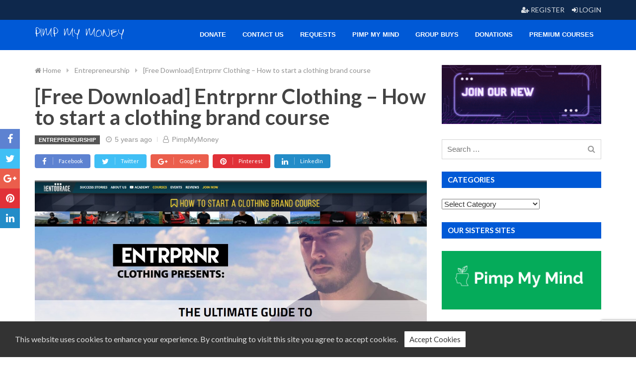

--- FILE ---
content_type: text/html; charset=UTF-8
request_url: https://pimpmymoney.net/entrprnr-clothing-how-to-start-a-clothing-brand-course/
body_size: 19286
content:

<!DOCTYPE html>
<html lang="en-US">

	<head>
		<meta charset="UTF-8">
		<meta name="viewport" content="width=device-width, initial-scale=1.0, maximum-scale=1.0, user-scalable=no" />
		<link rel="profile" href="http://gmpg.org/xfn/11">
		<link rel="pingback" href="https://pimpmymoney.net/xmlrpc.php">

		
		
		
		
		<meta name='robots' content='index, follow, max-image-preview:large, max-snippet:-1, max-video-preview:-1' />

	<!-- This site is optimized with the Yoast SEO plugin v19.4 - https://yoast.com/wordpress/plugins/seo/ -->
	<title>[Free Download] Entrprnr Clothing - How to start a clothing brand course - Pimp My Money</title>
	<meta name="description" content="Instant and easy access to [Free Download] Entrprnr Clothing - How to start a clothing brand course content. Save your time and money." />
	<link rel="canonical" href="https://pimpmymoney.net/entrprnr-clothing-how-to-start-a-clothing-brand-course/" />
	<meta property="og:locale" content="en_US" />
	<meta property="og:type" content="article" />
	<meta property="og:title" content="[Free Download] Entrprnr Clothing - How to start a clothing brand course - Pimp My Money" />
	<meta property="og:description" content="Instant and easy access to [Free Download] Entrprnr Clothing - How to start a clothing brand course content. Save your time and money." />
	<meta property="og:url" content="https://pimpmymoney.net/entrprnr-clothing-how-to-start-a-clothing-brand-course/" />
	<meta property="og:site_name" content="Pimp My Money" />
	<meta property="article:published_time" content="2020-03-01T06:39:55+00:00" />
	<meta property="article:modified_time" content="2020-07-18T19:49:49+00:00" />
	<meta property="og:image" content="https://pimpmymoney.net/wp-content/uploads/2020/03/5555.jpg" />
	<meta property="og:image:width" content="1253" />
	<meta property="og:image:height" content="584" />
	<meta property="og:image:type" content="image/jpeg" />
	<meta name="author" content="PimpMyMoney" />
	<meta name="twitter:card" content="summary_large_image" />
	<meta name="twitter:label1" content="Written by" />
	<meta name="twitter:data1" content="PimpMyMoney" />
	<meta name="twitter:label2" content="Est. reading time" />
	<meta name="twitter:data2" content="2 minutes" />
	<script type="application/ld+json" class="yoast-schema-graph">{"@context":"https://schema.org","@graph":[{"@type":"WebSite","@id":"https://pimpmymoney.net/#website","url":"https://pimpmymoney.net/","name":"Pimp My Money","description":"Give a Boost to Your Money","potentialAction":[{"@type":"SearchAction","target":{"@type":"EntryPoint","urlTemplate":"https://pimpmymoney.net/?s={search_term_string}"},"query-input":"required name=search_term_string"}],"inLanguage":"en-US"},{"@type":"ImageObject","inLanguage":"en-US","@id":"https://pimpmymoney.net/entrprnr-clothing-how-to-start-a-clothing-brand-course/#primaryimage","url":"https://pimpmymoney.net/wp-content/uploads/2020/03/5555.jpg","contentUrl":"https://pimpmymoney.net/wp-content/uploads/2020/03/5555.jpg","width":1253,"height":584},{"@type":"WebPage","@id":"https://pimpmymoney.net/entrprnr-clothing-how-to-start-a-clothing-brand-course/","url":"https://pimpmymoney.net/entrprnr-clothing-how-to-start-a-clothing-brand-course/","name":"[Free Download] Entrprnr Clothing - How to start a clothing brand course - Pimp My Money","isPartOf":{"@id":"https://pimpmymoney.net/#website"},"primaryImageOfPage":{"@id":"https://pimpmymoney.net/entrprnr-clothing-how-to-start-a-clothing-brand-course/#primaryimage"},"image":{"@id":"https://pimpmymoney.net/entrprnr-clothing-how-to-start-a-clothing-brand-course/#primaryimage"},"thumbnailUrl":"https://pimpmymoney.net/wp-content/uploads/2020/03/5555.jpg","datePublished":"2020-03-01T06:39:55+00:00","dateModified":"2020-07-18T19:49:49+00:00","author":{"@id":"https://pimpmymoney.net/#/schema/person/ab254a90d8bc7329c3f0f3942e5cc164"},"description":"Instant and easy access to [Free Download] Entrprnr Clothing - How to start a clothing brand course content. Save your time and money.","breadcrumb":{"@id":"https://pimpmymoney.net/entrprnr-clothing-how-to-start-a-clothing-brand-course/#breadcrumb"},"inLanguage":"en-US","potentialAction":[{"@type":"ReadAction","target":["https://pimpmymoney.net/entrprnr-clothing-how-to-start-a-clothing-brand-course/"]}]},{"@type":"BreadcrumbList","@id":"https://pimpmymoney.net/entrprnr-clothing-how-to-start-a-clothing-brand-course/#breadcrumb","itemListElement":[{"@type":"ListItem","position":1,"name":"Home","item":"https://pimpmymoney.net/"},{"@type":"ListItem","position":2,"name":"[Free Download] Entrprnr Clothing &#8211; How to start a clothing brand course"}]},{"@type":"Person","@id":"https://pimpmymoney.net/#/schema/person/ab254a90d8bc7329c3f0f3942e5cc164","name":"PimpMyMoney","image":{"@type":"ImageObject","inLanguage":"en-US","@id":"https://pimpmymoney.net/#/schema/person/image/","url":"https://secure.gravatar.com/avatar/9edca302040de343303650416319c131?s=96&d=monsterid&r=g","contentUrl":"https://secure.gravatar.com/avatar/9edca302040de343303650416319c131?s=96&d=monsterid&r=g","caption":"PimpMyMoney"},"description":"Subscribe to our Telegram Channel and get notifications for every uploaded course instantly Click Here To Join our Telegram Channel UPDATED","url":"https://pimpmymoney.net/author/pimpmymoney/"}]}</script>
	<!-- / Yoast SEO plugin. -->


<link rel='dns-prefetch' href='//www.google.com' />
<link rel='dns-prefetch' href='//fonts.googleapis.com' />
<link rel='dns-prefetch' href='//s.w.org' />
<link rel="alternate" type="application/rss+xml" title="Pimp My Money &raquo; Feed" href="https://pimpmymoney.net/feed/" />
<link rel="alternate" type="application/rss+xml" title="Pimp My Money &raquo; Comments Feed" href="https://pimpmymoney.net/comments/feed/" />
<link rel="alternate" type="application/rss+xml" title="Pimp My Money &raquo; [Free Download] Entrprnr Clothing &#8211; How to start a clothing brand course Comments Feed" href="https://pimpmymoney.net/entrprnr-clothing-how-to-start-a-clothing-brand-course/feed/" />
		<!-- This site uses the Google Analytics by MonsterInsights plugin v9.11.1 - Using Analytics tracking - https://www.monsterinsights.com/ -->
							<script src="//www.googletagmanager.com/gtag/js?id=G-X6VCDS200K"  data-cfasync="false" data-wpfc-render="false" type="text/javascript" async></script>
			<script data-cfasync="false" data-wpfc-render="false" type="text/javascript">
				var mi_version = '9.11.1';
				var mi_track_user = true;
				var mi_no_track_reason = '';
								var MonsterInsightsDefaultLocations = {"page_location":"https:\/\/pimpmymoney.net\/entrprnr-clothing-how-to-start-a-clothing-brand-course\/"};
								if ( typeof MonsterInsightsPrivacyGuardFilter === 'function' ) {
					var MonsterInsightsLocations = (typeof MonsterInsightsExcludeQuery === 'object') ? MonsterInsightsPrivacyGuardFilter( MonsterInsightsExcludeQuery ) : MonsterInsightsPrivacyGuardFilter( MonsterInsightsDefaultLocations );
				} else {
					var MonsterInsightsLocations = (typeof MonsterInsightsExcludeQuery === 'object') ? MonsterInsightsExcludeQuery : MonsterInsightsDefaultLocations;
				}

								var disableStrs = [
										'ga-disable-G-X6VCDS200K',
									];

				/* Function to detect opted out users */
				function __gtagTrackerIsOptedOut() {
					for (var index = 0; index < disableStrs.length; index++) {
						if (document.cookie.indexOf(disableStrs[index] + '=true') > -1) {
							return true;
						}
					}

					return false;
				}

				/* Disable tracking if the opt-out cookie exists. */
				if (__gtagTrackerIsOptedOut()) {
					for (var index = 0; index < disableStrs.length; index++) {
						window[disableStrs[index]] = true;
					}
				}

				/* Opt-out function */
				function __gtagTrackerOptout() {
					for (var index = 0; index < disableStrs.length; index++) {
						document.cookie = disableStrs[index] + '=true; expires=Thu, 31 Dec 2099 23:59:59 UTC; path=/';
						window[disableStrs[index]] = true;
					}
				}

				if ('undefined' === typeof gaOptout) {
					function gaOptout() {
						__gtagTrackerOptout();
					}
				}
								window.dataLayer = window.dataLayer || [];

				window.MonsterInsightsDualTracker = {
					helpers: {},
					trackers: {},
				};
				if (mi_track_user) {
					function __gtagDataLayer() {
						dataLayer.push(arguments);
					}

					function __gtagTracker(type, name, parameters) {
						if (!parameters) {
							parameters = {};
						}

						if (parameters.send_to) {
							__gtagDataLayer.apply(null, arguments);
							return;
						}

						if (type === 'event') {
														parameters.send_to = monsterinsights_frontend.v4_id;
							var hookName = name;
							if (typeof parameters['event_category'] !== 'undefined') {
								hookName = parameters['event_category'] + ':' + name;
							}

							if (typeof MonsterInsightsDualTracker.trackers[hookName] !== 'undefined') {
								MonsterInsightsDualTracker.trackers[hookName](parameters);
							} else {
								__gtagDataLayer('event', name, parameters);
							}
							
						} else {
							__gtagDataLayer.apply(null, arguments);
						}
					}

					__gtagTracker('js', new Date());
					__gtagTracker('set', {
						'developer_id.dZGIzZG': true,
											});
					if ( MonsterInsightsLocations.page_location ) {
						__gtagTracker('set', MonsterInsightsLocations);
					}
										__gtagTracker('config', 'G-X6VCDS200K', {"forceSSL":"true","link_attribution":"true"} );
										window.gtag = __gtagTracker;										(function () {
						/* https://developers.google.com/analytics/devguides/collection/analyticsjs/ */
						/* ga and __gaTracker compatibility shim. */
						var noopfn = function () {
							return null;
						};
						var newtracker = function () {
							return new Tracker();
						};
						var Tracker = function () {
							return null;
						};
						var p = Tracker.prototype;
						p.get = noopfn;
						p.set = noopfn;
						p.send = function () {
							var args = Array.prototype.slice.call(arguments);
							args.unshift('send');
							__gaTracker.apply(null, args);
						};
						var __gaTracker = function () {
							var len = arguments.length;
							if (len === 0) {
								return;
							}
							var f = arguments[len - 1];
							if (typeof f !== 'object' || f === null || typeof f.hitCallback !== 'function') {
								if ('send' === arguments[0]) {
									var hitConverted, hitObject = false, action;
									if ('event' === arguments[1]) {
										if ('undefined' !== typeof arguments[3]) {
											hitObject = {
												'eventAction': arguments[3],
												'eventCategory': arguments[2],
												'eventLabel': arguments[4],
												'value': arguments[5] ? arguments[5] : 1,
											}
										}
									}
									if ('pageview' === arguments[1]) {
										if ('undefined' !== typeof arguments[2]) {
											hitObject = {
												'eventAction': 'page_view',
												'page_path': arguments[2],
											}
										}
									}
									if (typeof arguments[2] === 'object') {
										hitObject = arguments[2];
									}
									if (typeof arguments[5] === 'object') {
										Object.assign(hitObject, arguments[5]);
									}
									if ('undefined' !== typeof arguments[1].hitType) {
										hitObject = arguments[1];
										if ('pageview' === hitObject.hitType) {
											hitObject.eventAction = 'page_view';
										}
									}
									if (hitObject) {
										action = 'timing' === arguments[1].hitType ? 'timing_complete' : hitObject.eventAction;
										hitConverted = mapArgs(hitObject);
										__gtagTracker('event', action, hitConverted);
									}
								}
								return;
							}

							function mapArgs(args) {
								var arg, hit = {};
								var gaMap = {
									'eventCategory': 'event_category',
									'eventAction': 'event_action',
									'eventLabel': 'event_label',
									'eventValue': 'event_value',
									'nonInteraction': 'non_interaction',
									'timingCategory': 'event_category',
									'timingVar': 'name',
									'timingValue': 'value',
									'timingLabel': 'event_label',
									'page': 'page_path',
									'location': 'page_location',
									'title': 'page_title',
									'referrer' : 'page_referrer',
								};
								for (arg in args) {
																		if (!(!args.hasOwnProperty(arg) || !gaMap.hasOwnProperty(arg))) {
										hit[gaMap[arg]] = args[arg];
									} else {
										hit[arg] = args[arg];
									}
								}
								return hit;
							}

							try {
								f.hitCallback();
							} catch (ex) {
							}
						};
						__gaTracker.create = newtracker;
						__gaTracker.getByName = newtracker;
						__gaTracker.getAll = function () {
							return [];
						};
						__gaTracker.remove = noopfn;
						__gaTracker.loaded = true;
						window['__gaTracker'] = __gaTracker;
					})();
									} else {
										console.log("");
					(function () {
						function __gtagTracker() {
							return null;
						}

						window['__gtagTracker'] = __gtagTracker;
						window['gtag'] = __gtagTracker;
					})();
									}
			</script>
							<!-- / Google Analytics by MonsterInsights -->
				<script type="text/javascript">
			window._wpemojiSettings = {"baseUrl":"https:\/\/s.w.org\/images\/core\/emoji\/13.1.0\/72x72\/","ext":".png","svgUrl":"https:\/\/s.w.org\/images\/core\/emoji\/13.1.0\/svg\/","svgExt":".svg","source":{"concatemoji":"https:\/\/pimpmymoney.net\/wp-includes\/js\/wp-emoji-release.min.js?ver=5.8.12"}};
			!function(e,a,t){var n,r,o,i=a.createElement("canvas"),p=i.getContext&&i.getContext("2d");function s(e,t){var a=String.fromCharCode;p.clearRect(0,0,i.width,i.height),p.fillText(a.apply(this,e),0,0);e=i.toDataURL();return p.clearRect(0,0,i.width,i.height),p.fillText(a.apply(this,t),0,0),e===i.toDataURL()}function c(e){var t=a.createElement("script");t.src=e,t.defer=t.type="text/javascript",a.getElementsByTagName("head")[0].appendChild(t)}for(o=Array("flag","emoji"),t.supports={everything:!0,everythingExceptFlag:!0},r=0;r<o.length;r++)t.supports[o[r]]=function(e){if(!p||!p.fillText)return!1;switch(p.textBaseline="top",p.font="600 32px Arial",e){case"flag":return s([127987,65039,8205,9895,65039],[127987,65039,8203,9895,65039])?!1:!s([55356,56826,55356,56819],[55356,56826,8203,55356,56819])&&!s([55356,57332,56128,56423,56128,56418,56128,56421,56128,56430,56128,56423,56128,56447],[55356,57332,8203,56128,56423,8203,56128,56418,8203,56128,56421,8203,56128,56430,8203,56128,56423,8203,56128,56447]);case"emoji":return!s([10084,65039,8205,55357,56613],[10084,65039,8203,55357,56613])}return!1}(o[r]),t.supports.everything=t.supports.everything&&t.supports[o[r]],"flag"!==o[r]&&(t.supports.everythingExceptFlag=t.supports.everythingExceptFlag&&t.supports[o[r]]);t.supports.everythingExceptFlag=t.supports.everythingExceptFlag&&!t.supports.flag,t.DOMReady=!1,t.readyCallback=function(){t.DOMReady=!0},t.supports.everything||(n=function(){t.readyCallback()},a.addEventListener?(a.addEventListener("DOMContentLoaded",n,!1),e.addEventListener("load",n,!1)):(e.attachEvent("onload",n),a.attachEvent("onreadystatechange",function(){"complete"===a.readyState&&t.readyCallback()})),(n=t.source||{}).concatemoji?c(n.concatemoji):n.wpemoji&&n.twemoji&&(c(n.twemoji),c(n.wpemoji)))}(window,document,window._wpemojiSettings);
		</script>
		<script>function cpLoadCSS(e,t,n){"use strict";var i=window.document.createElement("link"),o=t||window.document.getElementsByTagName("script")[0];return i.rel="stylesheet",i.href=e,i.media="only x",o.parentNode.insertBefore(i,o),setTimeout(function(){i.media=n||"all"}),i}</script><style>.cp-popup-container .cpro-overlay,.cp-popup-container .cp-popup-wrapper{opacity:0;visibility:hidden;display:none}</style><!-- pimpmymoney.net is managing ads with Advanced Ads 2.0.16 – https://wpadvancedads.com/ --><script id="pimpm-ready">
			window.advanced_ads_ready=function(e,a){a=a||"complete";var d=function(e){return"interactive"===a?"loading"!==e:"complete"===e};d(document.readyState)?e():document.addEventListener("readystatechange",(function(a){d(a.target.readyState)&&e()}),{once:"interactive"===a})},window.advanced_ads_ready_queue=window.advanced_ads_ready_queue||[];		</script>
		<style type="text/css">
img.wp-smiley,
img.emoji {
	display: inline !important;
	border: none !important;
	box-shadow: none !important;
	height: 1em !important;
	width: 1em !important;
	margin: 0 .07em !important;
	vertical-align: -0.1em !important;
	background: none !important;
	padding: 0 !important;
}
</style>
	<link rel='stylesheet' id='wp-block-library-css'  href='https://pimpmymoney.net/wp-includes/css/dist/block-library/style.min.css?ver=5.8.12' type='text/css' media='all' />
<link rel='stylesheet' id='contact-form-7-css'  href='https://pimpmymoney.net/wp-content/plugins/contact-form-7/includes/css/styles.css?ver=5.5.6.1' type='text/css' media='all' />
<link rel='stylesheet' id='siteorigin-panels-front-css'  href='https://pimpmymoney.net/wp-content/plugins/siteorigin-panels/css/front-flex.min.css?ver=2.33.5' type='text/css' media='all' />
<link rel='stylesheet' id='sow-simple-masonry-default-d75171398898-css'  href='https://pimpmymoney.net/wp-content/uploads/siteorigin-widgets/sow-simple-masonry-default-d75171398898.css?ver=5.8.12' type='text/css' media='all' />
<link rel='stylesheet' id='sow-image-default-8b5b6f678277-css'  href='https://pimpmymoney.net/wp-content/uploads/siteorigin-widgets/sow-image-default-8b5b6f678277.css?ver=5.8.12' type='text/css' media='all' />
<link rel='stylesheet' id='sow-image-default-c67d20f9f743-1103-css'  href='https://pimpmymoney.net/wp-content/uploads/siteorigin-widgets/sow-image-default-c67d20f9f743-1103.css?ver=5.8.12' type='text/css' media='all' />
<link rel='stylesheet' id='sow-button-base-css'  href='https://pimpmymoney.net/wp-content/plugins/so-widgets-bundle/widgets/button/css/style.css?ver=1.70.4' type='text/css' media='all' />
<link rel='stylesheet' id='sow-google-font-martel sans-css'  href='https://fonts.googleapis.com/css?family=Martel+Sans%3A600&#038;display=swap&#038;ver=5.8.12' type='text/css' media='all' />
<link rel='stylesheet' id='sow-button-atom-4ea607916aed-1103-css'  href='https://pimpmymoney.net/wp-content/uploads/siteorigin-widgets/sow-button-atom-4ea607916aed-1103.css?ver=5.8.12' type='text/css' media='all' />
<link rel='stylesheet' id='sow-google-font-lemonada-css'  href='https://fonts.googleapis.com/css?family=Lemonada%3A600&#038;ver=5.8.12' type='text/css' media='all' />
<link rel='stylesheet' id='sow-button-atom-0d618c5c4746-1103-css'  href='https://pimpmymoney.net/wp-content/uploads/siteorigin-widgets/sow-button-atom-0d618c5c4746-1103.css?ver=5.8.12' type='text/css' media='all' />
<link rel='stylesheet' id='sow-button-atom-4204998fb02b-1103-css'  href='https://pimpmymoney.net/wp-content/uploads/siteorigin-widgets/sow-button-atom-4204998fb02b-1103.css?ver=5.8.12' type='text/css' media='all' />
<script>document.addEventListener('DOMContentLoaded', function(event) {  if( typeof cpLoadCSS !== 'undefined' ) { cpLoadCSS('https://pimpmymoney.net/wp-content/plugins/convertpro/assets/modules/css/cp-popup.min.css?ver=1.7.4', 0, 'all'); } }); </script>
<link rel='stylesheet' id='advanced-google-recaptcha-style-css'  href='https://pimpmymoney.net/wp-content/plugins/advanced-google-recaptcha/assets/css/captcha.min.css?ver=1.0.15' type='text/css' media='all' />
<link rel='stylesheet' id='rw-stylesheet-css'  href='https://pimpmymoney.net/wp-content/themes/redwaves/css/style.min.css?ver=3.0.3' type='text/css' media='all' />
<link rel='stylesheet' id='wp_review-style-css'  href='https://pimpmymoney.net/wp-content/plugins/wp-review/public/css/wp-review.css?ver=5.3.5' type='text/css' media='all' />
<link rel='stylesheet' id='redux-google-fonts-redwaves-css'  href='https://fonts.googleapis.com/css?family=Lato%3A400%2C300%2C700%7CZeyada%3A400&#038;subset=latin&#038;ver=1638611136' type='text/css' media='all' />
<script type='text/javascript' async='async' src='https://pimpmymoney.net/wp-content/plugins/google-analytics-for-wordpress/assets/js/frontend-gtag.min.js?ver=9.11.1' id='monsterinsights-frontend-script-js'></script>
<script data-cfasync="false" data-wpfc-render="false" type="text/javascript" id='monsterinsights-frontend-script-js-extra'>/* <![CDATA[ */
var monsterinsights_frontend = {"js_events_tracking":"true","download_extensions":"doc,pdf,ppt,zip,xls,docx,pptx,xlsx,torrent","inbound_paths":"[{\"path\":\"\\\/go\\\/\",\"label\":\"affiliate\"},{\"path\":\"\\\/recommend\\\/\",\"label\":\"affiliate\"}]","home_url":"https:\/\/pimpmymoney.net","hash_tracking":"false","v4_id":"G-X6VCDS200K"};/* ]]> */
</script>
<script type='text/javascript' async='async' src='https://pimpmymoney.net/wp-includes/js/tinymce/tinymce.min.js?ver=49110-20201110' id='wp-tinymce-root-js'></script>
<script type='text/javascript' async='async' src='https://pimpmymoney.net/wp-includes/js/tinymce/plugins/compat3x/plugin.min.js?ver=49110-20201110' id='wp-tinymce-js'></script>
<script type='text/javascript' src='https://pimpmymoney.net/wp-includes/js/jquery/jquery.min.js?ver=3.6.0' id='jquery-core-js'></script>
<script type='text/javascript' async='async' src='https://pimpmymoney.net/wp-includes/js/jquery/jquery-migrate.min.js?ver=3.3.2' id='jquery-migrate-js'></script>
<script type='text/javascript' async='async' src='https://pimpmymoney.net/wp-content/plugins/so-widgets-bundle/js/lib/imagesloaded.pkgd.min.js?ver=3.2.0' id='dessandro-imagesLoaded-js'></script>
<script type='text/javascript' async='async' src='https://pimpmymoney.net/wp-content/plugins/so-widgets-bundle/js/lib/packery.pkgd.min.js?ver=2.1.2' id='dessandro-packery-js'></script>
<script type='text/javascript' async='async' src='https://pimpmymoney.net/wp-content/plugins/so-widgets-bundle/widgets/simple-masonry/js/simple-masonry.min.js?ver=1.70.4' id='sow-simple-masonry-js'></script>
<script type='text/javascript' id='advanced-google-recaptcha-custom-js-extra'>
/* <![CDATA[ */
var agrRecaptcha = {"site_key":"6LdKZEspAAAAAGROg1zN2N4YvYML3Lo7l8zMjZeW"};
/* ]]> */
</script>
<script type='text/javascript' async='async' src='https://pimpmymoney.net/wp-content/plugins/advanced-google-recaptcha/assets/js/captcha.min.js?ver=1.0.15' id='advanced-google-recaptcha-custom-js'></script>
<script type='text/javascript' async='async' src='https://www.google.com/recaptcha/api.js?onload=agrV3&#038;render=6LdKZEspAAAAAGROg1zN2N4YvYML3Lo7l8zMjZeW&#038;ver=1.0.15' id='advanced-google-recaptcha-api-js'></script>
<link rel="https://api.w.org/" href="https://pimpmymoney.net/wp-json/" /><link rel="alternate" type="application/json" href="https://pimpmymoney.net/wp-json/wp/v2/posts/1103" /><link rel="EditURI" type="application/rsd+xml" title="RSD" href="https://pimpmymoney.net/xmlrpc.php?rsd" />
<link rel="wlwmanifest" type="application/wlwmanifest+xml" href="https://pimpmymoney.net/wp-includes/wlwmanifest.xml" /> 
<meta name="generator" content="WordPress 5.8.12" />
<link rel='shortlink' href='https://pimpmymoney.net/?p=1103' />
<link rel="alternate" type="application/json+oembed" href="https://pimpmymoney.net/wp-json/oembed/1.0/embed?url=https%3A%2F%2Fpimpmymoney.net%2Fentrprnr-clothing-how-to-start-a-clothing-brand-course%2F" />
<link rel="alternate" type="text/xml+oembed" href="https://pimpmymoney.net/wp-json/oembed/1.0/embed?url=https%3A%2F%2Fpimpmymoney.net%2Fentrprnr-clothing-how-to-start-a-clothing-brand-course%2F&#038;format=xml" />
<!-- Google Tag Manager -->
<script>(function(w,d,s,l,i){w[l]=w[l]||[];w[l].push({'gtm.start':
new Date().getTime(),event:'gtm.js'});var f=d.getElementsByTagName(s)[0],
j=d.createElement(s),dl=l!='dataLayer'?'&l='+l:'';j.async=true;j.src=
'https://www.googletagmanager.com/gtm.js?id='+i+dl;f.parentNode.insertBefore(j,f);
})(window,document,'script','dataLayer','GTM-M7M69NLM');</script>
<!-- End Google Tag Manager -->

<meta name="propeller" content="911bc18fc697f943861c08c0cf95f52c">
<script async type="text/javascript" src="https://static.klaviyo.com/onsite/js/klaviyo.js?company_id=WqVCen"></script>
		<style type="text/css">
            .topbar{background-color:rgba(14,40,76,1);}.site-header{background-color:#0059d6;}.site-header .main-navigation .container > nav, .site-header .main-navigation .container{background-color:rgba(0,89,214,1);}.main-navigation .sub-menu{background-color:rgba(255,255,255,1);}.mobile-menu-wrap{background-color:rgba(0,89,214,1);}.site-footer{background-color:#f3f3f3;}a, a:hover, a:focus,
									.widget a:hover,
									.post-style1 .post-title a:hover,
									.post-style4 .post-title a:hover,
									.widget h4 a:hover,
									.related-posts h4 a:hover,
									.next_prev_post .link a:hover,
									.post-style2 .cats a:hover,
									.post-style2 .cats span{color:#0059d6;}button,
								.pagination a,
								.nav-links a,
								.post-category a,
								.thecategory a:hover,
								.pagination a,
								.news-bar .news-title,
								#wp-calendar td a,
								#wp-calendar caption,
								#wp-calendar #prev a:before,
								#wp-calendar #next a:before,
								#wp-calendar thead th.today,
								#wp-calendar td a:hover,
								#wp-calendar #today,
								.post-box-link,
								.post-box-quote,
								.post-box-aside,
								.secondary-navigation ul,
								a.sideviewtoggle,
								.scrollToTop:hover,
								.widget-post-hover-style1 .cats a:hover,
								.widget_redwaves_tabbed_posts_widget .tabs .nav-tabs > li.active > a{background-color:#0059d6;}.readmore a:hover,
									.tagcloud a:hover,
									#tags-tab-content a:hover,
									.search-bar .search-submit:after,
									.scrollToTop:hover{border-color:#0059d6;}.btn-primary, .nav-links a, input[type="submit"]{background-color: rgba(0,89,214,0.85);border-color: rgba(0,89,214,0.95);}.btn-primary.btn-style-hero{color:rgba(0,89,214,0.85)}.btn-primary.btn-style-hero:hover{background-color:rgba(0,89,214,0.85) !important}.btn-primary:hover, .nav-links a:hover, input[type="submit"]:hover{background-color: rgba(0,89,214,0.95);border-color: #0059d6;}.btn-primary:focus, .btn-primary:active:focus, .nav-links a:focus, input[type="submit"]:focus, .nav-links a:active:focus, input[type="submit"]:active:focus{background-color: #0059d6;border-color: #0059d6;}.home-post-style3 .post-content .post-title{background-color: rgba(0,89,214,0.85);}.sh-social-icons.footer-social-icons {
    margin: 0;
    padding: 0;
    height: 28px;
    width: 100%;
}
.sh-social-icons.footer-social-icons li {
    padding-bottom: 0;
    padding-top: 0;
}
@media (max-width: 767px) {
	.sh-social-icons.footer-social-icons {
		text-align: center;
		margin-top: 10px;
	}
}
.site-header a {
    color: white;
}		</style>

	<meta name="generator" content="Elementor 3.11.5; features: e_dom_optimization, e_optimized_assets_loading, e_optimized_css_loading, a11y_improvements, additional_custom_breakpoints; settings: css_print_method-external, google_font-enabled, font_display-auto">
<style media="all" id="siteorigin-panels-layouts-head">/* Layout 1103 */ #pgc-1103-0-0 , #pgc-1103-1-0 , #pgc-1103-2-0 { width:100%;width:calc(100% - ( 0 * 30px ) ) } #pg-1103-0 , #pg-1103-1 , #pl-1103 .so-panel { margin-bottom:30px } #pl-1103 .so-panel:last-of-type { margin-bottom:0px } #pg-1103-1.panel-has-style > .panel-row-style, #pg-1103-1.panel-no-style , #pg-1103-2.panel-has-style > .panel-row-style, #pg-1103-2.panel-no-style { -webkit-align-items:flex-start;align-items:flex-start } @media (max-width:780px){ #pg-1103-0.panel-no-style, #pg-1103-0.panel-has-style > .panel-row-style, #pg-1103-0 , #pg-1103-1.panel-no-style, #pg-1103-1.panel-has-style > .panel-row-style, #pg-1103-1 , #pg-1103-2.panel-no-style, #pg-1103-2.panel-has-style > .panel-row-style, #pg-1103-2 { -webkit-flex-direction:column;-ms-flex-direction:column;flex-direction:column } #pg-1103-0 > .panel-grid-cell , #pg-1103-0 > .panel-row-style > .panel-grid-cell , #pg-1103-1 > .panel-grid-cell , #pg-1103-1 > .panel-row-style > .panel-grid-cell , #pg-1103-2 > .panel-grid-cell , #pg-1103-2 > .panel-row-style > .panel-grid-cell { width:100%;margin-right:0 } #pl-1103 .panel-grid-cell { padding:0 } #pl-1103 .panel-grid .panel-grid-cell-empty { display:none } #pl-1103 .panel-grid .panel-grid-cell-mobile-last { margin-bottom:0px }  } </style><link rel="icon" href="https://pimpmymoney.net/wp-content/uploads/2020/02/1-65x65.png" sizes="32x32" />
<link rel="icon" href="https://pimpmymoney.net/wp-content/uploads/2020/02/1-300x300.png" sizes="192x192" />
<link rel="apple-touch-icon" href="https://pimpmymoney.net/wp-content/uploads/2020/02/1-300x300.png" />
<meta name="msapplication-TileImage" content="https://pimpmymoney.net/wp-content/uploads/2020/02/1-300x300.png" />
		<style type="text/css" id="wp-custom-css">
			.section-style-style4 .section-title, .section-style-style4 .sidebar-widget .widget-title {background-color:#0059D6}		</style>
		<style type="text/css" title="dynamic-css" class="options-output">body, .section-title h3, .widget-title h3{font-family:Lato;font-weight:400;font-style:normal;}.logo-wrap a{font-family:Zeyada;font-weight:400;font-style:normal;}h1,h2,h3,h4,h5,h6{font-family:Lato;font-weight:300;font-style:normal;}.entry-title,.page-title{font-family:Lato;font-weight:700;font-style:normal;}</style>	</head>

	<body class="post-template-default single single-post postid-1103 single-format-standard box-border-none section-style-style4 sidebar-right siteorigin-panels siteorigin-panels-before-js cp_aff_false elementor-default elementor-kit-6709 aa-prefix-pimpm-">
		<div id="page" class="hfeed site">

			
			
			<a class="skip-link screen-reader-text" href="#content">Skip to content</a>

			
<div class="topbar color-dark">
	<div class="topbar-container container container clearfix">

		
			<div class="topbar-left">
	            <ul>
                
                    
                    
                    
                    
                    
                    
                    
                
                    
                    
                    
                    
                    
                    
                    
                
                    
                    
                    
                    
                    
                    
                    
                
                    
                    
                    
                    
                    
                    
                    
                
                    
                    
                    
                    
                    
                    
                    
                
                    
                    
                    
                    
                    
                    
                    
                
                    
                    
                    
                    
                    
                    
                    
                	            </ul>
			</div>

		
			<div class="topbar-right">
	            <ul>
                
                    
                    
                    
                    
                    
                    
                    
                
                    
                    
                    
                    
                    
                    
                    
                
                    
                    
                    
                    
                    
                    
                    
                
                    
                    
                    
                    
                    
                    
                    
                
                    
                    
                    
                    
                    
                    
                    
                
                    
                    
                    
                    
                    
                                            <li class="loginout-link">
                                                            <a href="https://pimpmymoney.net/wp-login.php" title="Login"><i class="fa fa-sign-in"></i> Login</a>
                                                    </li>
                    
                    
                
                    
                    
                    
                    
                    
                    
                                            <li class="register-link">
	                        <a href="https://pimpmymoney.net/wp-login.php?action=register" title="Register"><i class="fa fa-user-plus"></i> Register</a>
                        </li>
                    
                	            </ul>
			</div>

		
	</div>
</div><!-- .topbar -->
			
<div class="outer">
	<header id="masthead" class="site-header sticky inline-header header-layout3 color-light header-outer-bg">

		<div class="header-container container container clearfix">
			<div class="header-inner middle-box">
				
				<div class="middle">
					<div class="inner">
						<div class="logo-wrap">
							<a href="https://pimpmymoney.net" title="Pimp My Money">Pimp My Money</a>						</div>
					</div>
				</div>

				<div class="middle">
					<div class="inner">
						<div class="main-navigation color-dark sub-color-light">
							<div class="header-container container container clearfix">
								<nav id="site-navigation" class="hidden-sm hidden-xs">

					                <div class="menu-main-container"><ul id="menu-main" class="menu"><li id="menu-item-9773" class="menu-item menu-item-type-post_type menu-item-object-page menu-item-9773"><a href="https://pimpmymoney.net/donate/">Donate</a></li>
<li id="menu-item-136" class="menu-item menu-item-type-post_type menu-item-object-page menu-item-136"><a href="https://pimpmymoney.net/contact-us/">Contact Us</a></li>
<li id="menu-item-145" class="menu-item menu-item-type-post_type menu-item-object-page menu-item-145"><a href="https://pimpmymoney.net/requests/">Requests</a></li>
<li id="menu-item-146" class="menu-item menu-item-type-custom menu-item-object-custom menu-item-146"><a href="https://www.pimpmymind.net">Pimp My Mind</a></li>
<li id="menu-item-130" class="menu-item menu-item-type-custom menu-item-object-custom menu-item-130"><a href="https://easygroupbuys.com">Group Buys</a></li>
<li id="menu-item-7426" class="menu-item menu-item-type-post_type menu-item-object-page menu-item-7426"><a href="https://pimpmymoney.net/donations/">Donations</a></li>
<li id="menu-item-129" class="menu-item menu-item-type-custom menu-item-object-custom menu-item-129"><a href="https://bizarena.org">Premium Courses</a></li>
</ul></div>								
								</nav><!-- #site-navigation -->

								<button type="button" class="sb-toggle-left navbar-toggle visible-sm visible-xs">
									<span class="sr-only">Toggle navigation</span>
									<span class="icon-bar"></span>
									<span class="icon-bar"></span>
									<span class="icon-bar"></span>
								</button>
							</div>
						</div>
					</div>			
				</div>

			</div>
		</div>

	</header><!-- #masthead -->
</div>


<div id="content" class="main-container container container clearfix">

    
        
<div class="row">

    <div id="primary" class="content-area col-md-8 col-sm-12 col-xs-12">

        <div class="row">

            <div class="inner-content-area col-md-9 col-sm-8 col-xs-12">

		        <main id="main" class="site-main" role="main">

					<article id="post-1103" class="single-post-box post-1103 post type-post status-publish format-standard has-post-thumbnail hentry category-entrepreneurship">

													
        <div class="breadcrumb">

            <ol itemscope itemtype="http://schema.org/BreadcrumbList">

        		<li itemprop="itemListElement" itemscope itemtype="http://schema.org/ListItem">
                    <span class="root-icon"><i class="fa fa-home"></i></span>
        			<a itemprop="item" href="https://pimpmymoney.net">
                        <span itemprop="name">Home</span>
                        <meta itemprop="position" content="1" />
        			</a>
        		</li>

        		        				<li itemprop="itemListElement" itemscope itemtype="http://schema.org/ListItem">
                            <span class="sep"><i class="fa fa-caret-right"></i></span>
        					<a itemprop="item" href="https://pimpmymoney.net/category/entrepreneurship/">
                                <span itemprop="name">Entrepreneurship</span>
                                <meta itemprop="position" content="2" />
        					</a>
        				</li>
        			        				<li itemprop="itemListElement" itemscope itemtype="http://schema.org/ListItem">
                            <span class="sep"><i class="fa fa-caret-right"></i></span>
                            <a itemprop="item" href="https://pimpmymoney.net/entrprnr-clothing-how-to-start-a-clothing-brand-course/">
                                <span itemprop="name">[Free Download] Entrprnr Clothing &#8211; How to start a clothing brand course</span>
                                <meta itemprop="position" content="3" />
                            </a>
        				</li>
        			
            </ol>

        </div>

							
						<header class="entry-header">

							<h1 class="single-post-title entry-title">[Free Download] Entrprnr Clothing &#8211; How to start a clothing brand course</h1>
						</header>

						
<div class="entry-meta meta-info post-info">
    <ul>

    
                    <li class="cats"><ul class="post-categories">
	<li><a href="https://pimpmymoney.net/category/entrepreneurship/" rel="category tag">Entrepreneurship</a></li></ul></li>
        
        
        
        
        
        
        
    
        
                    <li class="date"><i class="fa fa-clock-o"></i><time class="entry-date published display-publish" datetime="2020-03-01T06:39:55+00:00">5 years ago</time><time class="updated display-publish" datetime="2020-07-18T19:49:49+00:00" title="Updated">5 years ago</time></li>
        
        
        
        
        
        
    
        
        
                    <li class="author"><i class="fa fa-user-o"></i><span class="url fn"><a href="https://pimpmymoney.net/author/pimpmymoney/">PimpMyMoney</a></span></li>
        
        
        
        
        
    
        
        
        
        
        
        
        
    
        
        
        
        
        
        
        
    
        
        
        
        
        
        
        
    
        
        
        
        
        
        
        
    
    </ul>
</div>
													<div class="sh-social-icons social-icons share-icons size-small design-flat style-filled shape-rounded color-colored text-left label-on below-title"><ul><li class="social-facebook"><a title="Share on Facebook" data-type="facebook" href="https://www.facebook.com/sharer.php?u=https%3A%2F%2Fpimpmymoney.net%2Fentrprnr-clothing-how-to-start-a-clothing-brand-course" onclick="window.open(this.href,'targetWindow', 'toolbar=no, location=no, status=no, menubar=no, scrollbars=yes, resizable=yes, width=800, height=500'); return false;" target="_blank" rel="nofollow"><i class="fa fa-facebook"></i><span>Facebook</span></a></li><li class="social-twitter"><a title="Share on Twitter" data-type="twitter" href="https://twitter.com/intent/tweet?url=https%3A%2F%2Fpimpmymoney.net%2Fentrprnr-clothing-how-to-start-a-clothing-brand-course" onclick="window.open(this.href,'targetWindow', 'toolbar=no, location=no, status=no, menubar=no, scrollbars=yes, resizable=yes, width=800, height=500'); return false;" target="_blank" rel="nofollow"><i class="fa fa-twitter"></i><span>Twitter</span></a></li><li class="social-gplus"><a title="Share on Google+" data-type="google" href="https://plus.google.com/share?url=https%3A%2F%2Fpimpmymoney.net%2Fentrprnr-clothing-how-to-start-a-clothing-brand-course" onclick="window.open(this.href,'targetWindow', 'toolbar=no, location=no, status=no, menubar=no, scrollbars=yes, resizable=yes, width=800, height=500'); return false;" target="_blank" rel="nofollow"><i class="fa fa-google-plus"></i><span>Google+</span></a></li><li class="social-pinterest"><a title="Share on Pinterest" data-type="pinterest" href="https://pinterest.com/pin/create/bookmarklet/?url=https%3A%2F%2Fpimpmymoney.net%2Fentrprnr-clothing-how-to-start-a-clothing-brand-course" onclick="window.open(this.href,'targetWindow', 'toolbar=no, location=no, status=no, menubar=no, scrollbars=yes, resizable=yes, width=800, height=500'); return false;" target="_blank" rel="nofollow"><i class="fa fa-pinterest"></i><span>Pinterest</span></a></li><li class="social-linkedin"><a title="Share on LinkedIn" data-type="linkedin" href="https://www.linkedin.com/shareArticle?url=https%3A%2F%2Fpimpmymoney.net%2Fentrprnr-clothing-how-to-start-a-clothing-brand-course" onclick="window.open(this.href,'targetWindow', 'toolbar=no, location=no, status=no, menubar=no, scrollbars=yes, resizable=yes, width=800, height=500'); return false;" target="_blank" rel="nofollow"><i class="fa fa-linkedin"></i><span>LinkedIn</span></a></li></ul></div>						
						<div class="entry-content single-post-content">

							
							<div id="pl-1103"  class="panel-layout" ><div id="pg-1103-0"  class="panel-grid panel-no-style" ><div id="pgc-1103-0-0"  class="panel-grid-cell" ><div id="panel-1103-0-0-0" class="so-panel widget widget_sow-image panel-first-child" data-index="0" ><div
			
			class="so-widget-sow-image so-widget-sow-image-default-c67d20f9f743-1103"
			
		>
<div class="sow-image-container">
		<img 
	src="https://pimpmymoney.net/wp-content/uploads/2020/03/5555.jpg" width="1253" height="584" srcset="https://pimpmymoney.net/wp-content/uploads/2020/03/5555.jpg 1253w, https://pimpmymoney.net/wp-content/uploads/2020/03/5555-300x140.jpg 300w, https://pimpmymoney.net/wp-content/uploads/2020/03/5555-1024x477.jpg 1024w, https://pimpmymoney.net/wp-content/uploads/2020/03/5555-768x358.jpg 768w, https://pimpmymoney.net/wp-content/uploads/2020/03/5555-600x280.jpg 600w, https://pimpmymoney.net/wp-content/uploads/2020/03/5555-700x326.jpg 700w" sizes="(max-width: 1253px) 100vw, 1253px" alt="" loading="lazy" 		class="so-widget-image"/>
	</div>

</div></div><div id="panel-1103-0-0-1" class="so-panel widget widget_sow-editor" data-index="1" ><div
			
			class="so-widget-sow-editor so-widget-sow-editor-base"
			
		>
<div class="siteorigin-widget-tinymce textwidget">
	<h1 style="text-align: center"><strong>Entrprnr Clothing - How to start a clothing brand course</strong></h1>
</div>
</div></div><div id="panel-1103-0-0-2" class="so-panel widget widget_sow-button" data-index="2" ><div
			
			class="so-widget-sow-button so-widget-sow-button-atom-7b5dbd284bb9-1103"
			
		><div class="ow-button-base ow-button-align-center"
>
			<a
					href="https://anon.to/ua25ET"
					class="sowb-button ow-icon-placement-left ow-button-hover" target="_blank" rel="noopener noreferrer" 	>
		<span>
			
			Sales Page		</span>
			</a>
	</div>
</div></div><div id="panel-1103-0-0-3" class="so-panel widget widget_sow-editor" data-index="3" ><div
			
			class="so-widget-sow-editor so-widget-sow-editor-base"
			
		>
<div class="siteorigin-widget-tinymce textwidget">
	<div id="panel-gb344-5e5380f03e744-0-0-3" class="so-panel widget widget_sow-editor" data-index="3">
<div class="so-widget-sow-editor so-widget-sow-editor-base">
<div class="siteorigin-widget-tinymce textwidget" style="text-align: center">
<p>In 2015 I had an idea to start a clothing brand, but my idea was quickly shut down by my friend and mentor. That night when I went home, I ended up staying up all night thinking about my idea… and that’s when I decided that I was going to move forward with it anyways. That’s when I called up my friend David (who is now my partner) and the ENTRPRNR clothing brand was born.</p>
<p>12 months later and with a lot of hard work and trial and error, we ended up creating a 6-figure clothing brand from scratch!</p>
<p>Then I took another 6 months, wrote 70 pages of detailed notes and recorded 45 videos and put together what I consider one of the most comprehensive courses in the market today, detailing step-by-step how someone can start a 6-figure clothing brand starting from nothing but an idea.</p>
<p>NAMING<br />
Walking you through the process of coming with with the right name for your brand (more important than you think)<br />
DESIGNS<br />
Creating your first shirt designs and showing you the best editing and creation programs to make your designs pop.<br />
MATERIALS<br />
Finding and sourcing the absolute best materials for you to print your newly created designs on, including different brands and types of materials.<br />
MANUFACTURING<br />
How to properly and safely use global manufacturer trading platforms like ALIBABA in order to source products like shirts.<br />
PRINTING<br />
Finding the right printer for your brand, while weeding out all the bad printers and helping you establish a relationship with your new printer.<br />
WEBSITE<br />
How to choose between the different website builders and hosting, and how to get up and running with minimal cost.<br />
ORDERING<br />
Ordering your first batch of shirts and running you through the process of allocating your capital correctly and identifying the right amount of inventory.<br />
SOCIAL MEDIA/MARKETING<br />
Creating and growing your social media accounts and deeper coverage of Social Media marketing and advertisement.<br />
WHOLESALE ACCOUNT<br />
Wholesale accounts &amp; distribution and how you too can get high profile brick &amp; mortar locations to sell your clothing and expand your company.<br />
COMPREHENSIVE Q&amp;A<br />
Final notes on lots of miscellaneous questions that have been asked over time (this will be updated as course members ask questions).</p>
</div>
</div>
</div>
</div>
</div></div><div id="panel-1103-0-0-4" class="so-panel widget widget_sow-editor" data-index="4" ><div
			
			class="so-widget-sow-editor so-widget-sow-editor-base"
			
		>
<div class="siteorigin-widget-tinymce textwidget">
	<blockquote>
<p><span style="color: #0033ff;">If this <strong>Author</strong> or <strong>Course</strong> helped you make money or more money. It is really worth it if you go and buy his/her course. Get feedback and help by his/her community. <strong>The Author support is much more valuable than the course itself.</strong></span></p>
</blockquote>
<h3 style="text-align: center;"><strong>If our Site <span style="color: #0059d6;">helped you</span> as well. A small </strong><strong><a href="https://pimpmymoney.net/donations/" target="_blank" rel="noopener">Donation</a></strong><strong> is greatly appreciated.</strong></h3>
</div>
</div></div><div id="panel-1103-0-0-5" class="so-panel widget widget_sow-button" data-index="5" ><div
			
			class="so-widget-sow-button so-widget-sow-button-atom-4ddddd6bd041-1103"
			
		><div class="ow-button-base ow-button-align-center"
>
			<a
					href="https://bizarena.org/pimpmymoney/280-entrprnr-clothing-how-to-start-a-clothing-brand-course.html"
					class="sowb-button ow-icon-placement-left ow-button-hover" target="_blank" rel="noopener noreferrer" 	>
		<span>
			
			Mega Premium!		</span>
			</a>
	</div>
</div></div><div id="panel-1103-0-0-6" class="so-panel widget widget_sow-button panel-last-child" data-index="6" ><div
			
			class="so-widget-sow-button so-widget-sow-button-atom-7b9fd26c1927-1103"
			
		><div class="ow-button-base ow-button-align-center"
>
			<a
					href="https://pimpmymoney.net/wp-content/uploads/2020/03/PimpMyMoney-Entrprnr-Clothing-How-to-start-a-clothing-brand-course.torrent"
					class="sowb-button ow-icon-placement-left ow-button-hover" target="_blank" rel="noopener noreferrer" 	>
		<span>
			
			Download Torrent!		</span>
			</a>
	</div>
</div></div></div></div><div id="pg-1103-1"  class="panel-grid panel-no-style" ><div id="pgc-1103-1-0"  class="panel-grid-cell panel-grid-cell-empty" ></div></div><div id="pg-1103-2"  class="panel-grid panel-no-style" ><div id="pgc-1103-2-0"  class="panel-grid-cell panel-grid-cell-empty" ></div></div></div><span class="cp-load-after-post"></span>
							
							
															<div class="sh-social-icons social-icons share-icons size-small design-flat style-filled shape-rounded color-colored text-left label-on below-content"><ul><li class="social-facebook"><a title="Share on Facebook" data-type="facebook" href="https://www.facebook.com/sharer.php?u=https%3A%2F%2Fpimpmymoney.net%2Fentrprnr-clothing-how-to-start-a-clothing-brand-course" onclick="window.open(this.href,'targetWindow', 'toolbar=no, location=no, status=no, menubar=no, scrollbars=yes, resizable=yes, width=800, height=500'); return false;" target="_blank" rel="nofollow"><i class="fa fa-facebook"></i><span>Facebook</span></a></li><li class="social-twitter"><a title="Share on Twitter" data-type="twitter" href="https://twitter.com/intent/tweet?url=https%3A%2F%2Fpimpmymoney.net%2Fentrprnr-clothing-how-to-start-a-clothing-brand-course" onclick="window.open(this.href,'targetWindow', 'toolbar=no, location=no, status=no, menubar=no, scrollbars=yes, resizable=yes, width=800, height=500'); return false;" target="_blank" rel="nofollow"><i class="fa fa-twitter"></i><span>Twitter</span></a></li><li class="social-gplus"><a title="Share on Google+" data-type="google" href="https://plus.google.com/share?url=https%3A%2F%2Fpimpmymoney.net%2Fentrprnr-clothing-how-to-start-a-clothing-brand-course" onclick="window.open(this.href,'targetWindow', 'toolbar=no, location=no, status=no, menubar=no, scrollbars=yes, resizable=yes, width=800, height=500'); return false;" target="_blank" rel="nofollow"><i class="fa fa-google-plus"></i><span>Google+</span></a></li><li class="social-pinterest"><a title="Share on Pinterest" data-type="pinterest" href="https://pinterest.com/pin/create/bookmarklet/?url=https%3A%2F%2Fpimpmymoney.net%2Fentrprnr-clothing-how-to-start-a-clothing-brand-course" onclick="window.open(this.href,'targetWindow', 'toolbar=no, location=no, status=no, menubar=no, scrollbars=yes, resizable=yes, width=800, height=500'); return false;" target="_blank" rel="nofollow"><i class="fa fa-pinterest"></i><span>Pinterest</span></a></li><li class="social-linkedin"><a title="Share on LinkedIn" data-type="linkedin" href="https://www.linkedin.com/shareArticle?url=https%3A%2F%2Fpimpmymoney.net%2Fentrprnr-clothing-how-to-start-a-clothing-brand-course" onclick="window.open(this.href,'targetWindow', 'toolbar=no, location=no, status=no, menubar=no, scrollbars=yes, resizable=yes, width=800, height=500'); return false;" target="_blank" rel="nofollow"><i class="fa fa-linkedin"></i><span>LinkedIn</span></a></li></ul></div>							
							
						</div>

					</article>

					
		<div class="post-next-prev">
			<div class="row">

				<div class="left col-md-6 col-sm-6 col-xs-12 text-left">
										
						<a href="https://pimpmymoney.net/kendall-summerhawk-money-breakthrough-method-certified-coach-training-course/" title="[Free Download] Kendall SummerHawk – Money Breakthrough Method Certified Coach Training Course">
							<span class="icon">Previous Article</span>
							<span>[Free Download] Kendall SummerHawk – Money Breakthrough Method Certified Coach Training Course</span>
						</a>
					
									</div>

				<div class="right col-md-6 col-sm-6 col-xs-12 text-right">
										
						<a href="https://pimpmymoney.net/alex-fedotoff-7-figure-ecommerce-blueprint/" title="[Free Download] Alex Fedotoff - 7 Figure Ecommerce Blueprint">
							<span class="icon">Next Article</span>
							<span>[Free Download] Alex Fedotoff - 7 Figure Ecommerce Blueprint</span>
						</a>
					
									</div>

			</div>
		</div>

		
		<div class="author-box section-box">

			<div class="section-title" ><h3 >About the Author</h3></div>
            <div class="author-box-inner">

            	<div class="middle-box">
                
	                <div class="author-avatar middle">
	                    <div class="inner">
	                    	<a href="https://pimpmymoney.net/author/pimpmymoney/">
	                    		<img alt='' src='https://secure.gravatar.com/avatar/9edca302040de343303650416319c131?s=100&#038;d=monsterid&#038;r=g' srcset='https://secure.gravatar.com/avatar/9edca302040de343303650416319c131?s=200&#038;d=monsterid&#038;r=g 2x' class='avatar avatar-100 photo' height='100' width='100' loading='lazy'/>	                    	</a>
	                    </div>
	                </div>

	                <div class="middle">
	                    <div class="inner">
	                    	<div class="meta">

								<span class="vcard">
									<a class="fn" href="https://pimpmymoney.net/author/pimpmymoney/">
										PimpMyMoney									</a>
								</span>

								<span class="author-social"></span>
	                    	</div>

															<p>Subscribe to our Telegram Channel and get notifications for every uploaded course instantly<br />
<br />
<a href="https://t.me/pimpmymoney0">Click Here To Join our Telegram Channel</a> <b>UPDATED</b></p>
								                    </div>
	                </div>

				</div>

            </div>

		</div>

		
		<div class="related-posts section-box sh-box sh-blog-posts" data-paged="1">

			<div class="section-title" ><h3 >Related Posts</h3></div>
			
	            
        <script type="text/javascript">
            (function($) {
                $(document).ready(function() {
                    $('#rw-carousel-562242').owlCarousel({"loop":false,"lazyLoad":true,"autoplay":false,"dots":false,"nav":false,"rtl":false,"navText":["<i class=\"fa fa-angle-left\"><\/i>","<i class=\"fa fa-angle-right\"><\/i>"],"items":1,"mouseDrag":true,"touchDrag":true});

                                    });
            })( jQuery );
        </script>

        <div id="rw-carousel-562242" class="rw-carousel owl-carousel spacing-0">

        
	                
	<div class="row grid loop-grid columns-3 fade-effect has-next spacing-5">

<div class="grid-item animated fadeIn col-md-4 col-sm-6 col-xs-12">

    <div id="post-11298" class="post-item post-box post-zoom-thumb post-style1 post-style4 widget-post-horizontal-style1 post-11298 post type-post status-publish format-standard has-post-thumbnail hentry category-digital-marketing">

        <article>
                
            <div class="post-img">
                
<a href="https://pimpmymoney.net/ppcadlab-ad-lab-over-the-shoulder/" title="[Free Download] PPCAdLab &#8211; Ad Lab Over The Shoulder"><img width="400" height="270" src="https://pimpmymoney.net/wp-content/uploads/2025/03/66bb4ddcefa92d12299ce5c6-400x270.webp" class="attachment-featured size-featured wp-post-image" alt="" loading="lazy" /> <div class="post-format"><i class="fa fa-file-text"></i></div></a>            </div>

            <div class="post-content">
                <header class="entry-header">
                    <h3 class="entry-title post-title"><a href="https://pimpmymoney.net/ppcadlab-ad-lab-over-the-shoulder/" rel="bookmark">[Free Download] PPCAdLab &#8211; Ad Lab Over The Shoulder</a></h3>                </header>

                <div class="entry-meta meta-info post-info">
                    <ul>
                        <li class="date"><i class="fa fa-clock-o"></i><time class="entry-date published display-publish" datetime="2025-03-04T14:42:22+00:00">11 months ago</time><time class="updated display-publish" datetime="2025-03-04T14:42:23+00:00" title="Updated">11 months ago</time></li>
                        <li class="comments"><i class="fa fa-comment-o"></i><a href="https://pimpmymoney.net/ppcadlab-ad-lab-over-the-shoulder/#respond">0 <span class="text">comments</span></a></li>
                    </ul>
                </div>

                <div class="post-excerpt">
                    <p>
                        PPCAdLab - Ad Lab Over The&nbsp;&hellip;                    </p>
                </div>
            </div>

        </article>

    </div>

</div>


<div class="grid-item animated fadeIn col-md-4 col-sm-6 col-xs-12">

    <div id="post-11295" class="post-item post-box post-zoom-thumb post-style1 post-style4 widget-post-horizontal-style1 post-11295 post type-post status-publish format-standard has-post-thumbnail hentry category-digital-marketing">

        <article>
                
            <div class="post-img">
                
<a href="https://pimpmymoney.net/paul-r-scheele-and-win-wenger-genius-code/" title="[Free Download] Paul R. Scheele and Win Wenger &#8211; Genius Code"><img width="400" height="270" src="https://pimpmymoney.net/wp-content/uploads/2025/03/WLC-Burst-0823-400x270.webp" class="attachment-featured size-featured wp-post-image" alt="" loading="lazy" /> <div class="post-format"><i class="fa fa-file-text"></i></div></a>            </div>

            <div class="post-content">
                <header class="entry-header">
                    <h3 class="entry-title post-title"><a href="https://pimpmymoney.net/paul-r-scheele-and-win-wenger-genius-code/" rel="bookmark">[Free Download] Paul R. Scheele and Win Wenger &#8211; Genius Code</a></h3>                </header>

                <div class="entry-meta meta-info post-info">
                    <ul>
                        <li class="date"><i class="fa fa-clock-o"></i><time class="entry-date published" datetime="2025-03-04T14:40:06+00:00">11 months ago</time></li>
                        <li class="comments"><i class="fa fa-comment-o"></i><a href="https://pimpmymoney.net/paul-r-scheele-and-win-wenger-genius-code/#respond">0 <span class="text">comments</span></a></li>
                    </ul>
                </div>

                <div class="post-excerpt">
                    <p>
                        Paul R. Scheele and Win Wenger&nbsp;&hellip;                    </p>
                </div>
            </div>

        </article>

    </div>

</div>


<div class="grid-item animated fadeIn col-md-4 col-sm-6 col-xs-12">

    <div id="post-11292" class="post-item post-box post-zoom-thumb post-style1 post-style4 widget-post-horizontal-style1 post-11292 post type-post status-publish format-standard has-post-thumbnail hentry category-digital-marketing">

        <article>
                
            <div class="post-img">
                
<a href="https://pimpmymoney.net/owen-cook-the-blueprint-reloaded/" title="[Free Download] Owen Cook &#8211; The Blueprint Reloaded"><img width="400" height="270" src="https://pimpmymoney.net/wp-content/uploads/2025/03/maxresdefault-400x270.jpg" class="attachment-featured size-featured wp-post-image" alt="" loading="lazy" /> <div class="post-format"><i class="fa fa-file-text"></i></div></a>            </div>

            <div class="post-content">
                <header class="entry-header">
                    <h3 class="entry-title post-title"><a href="https://pimpmymoney.net/owen-cook-the-blueprint-reloaded/" rel="bookmark">[Free Download] Owen Cook &#8211; The Blueprint Reloaded</a></h3>                </header>

                <div class="entry-meta meta-info post-info">
                    <ul>
                        <li class="date"><i class="fa fa-clock-o"></i><time class="entry-date published display-publish" datetime="2025-03-04T14:38:00+00:00">11 months ago</time><time class="updated display-publish" datetime="2025-03-04T14:38:01+00:00" title="Updated">11 months ago</time></li>
                        <li class="comments"><i class="fa fa-comment-o"></i><a href="https://pimpmymoney.net/owen-cook-the-blueprint-reloaded/#respond">0 <span class="text">comments</span></a></li>
                    </ul>
                </div>

                <div class="post-excerpt">
                    <p>
                        Owen Cook - The Blueprint Reloaded&nbsp;&hellip;                    </p>
                </div>
            </div>

        </article>

    </div>

</div>


</div>
	            </div>

                <div class="float-loader"><span class="loader visible"><i class="fa fa-circle-o-notch fa-spin fa-fw"></i></span></div>
                <div class="custom-owl-nav">
                    <a href="#" class="prev"><i class="fa fa-angle-left"></i></a>
                    <a href="#" class="next"><i class="fa fa-angle-right"></i></a>
                </div>

            
        </div>

        
		            

	
	


	<div id="commentsAdd" class="comment-form-box section-box">

		<div id="respond" class="comment-respond">
		<div class="section-title" ><h3 >Leave a Reply <small><a rel="nofollow" id="cancel-comment-reply-link" href="/entrprnr-clothing-how-to-start-a-clothing-brand-course/#respond" style="display:none;">Cancel reply</a></small></h3></div><form action="https://pimpmymoney.net/wp-comments-post.php" method="post" id="commentform" class="comment-form" novalidate><p class="comment-notes"><span id="email-notes">Your email address will not be published.</span> Required fields are marked <span class="required">*</span></p>
			<div class="comment-form-comment form-group">
				<textarea class="comment-box form-control" id="comment-box" name="comment" placeholder="Comment" cols="45" rows="8" aria-required="true"></textarea>
			</div>
				<div class="row grid spacing-10">
					<div class="comment-form-author grid-item form-group col-md-4 col-sm-4 col-xs-12">
						<label style="display:none" for="author">Name
							<span class="required"></span>
						</label>
						<input class="form-control" id="author" name="author" type="text" placeholder="Name*" value="" size="30" />
					</div>

					<div class="comment-form-email grid-item form-group col-md-4 col-sm-4 col-xs-12">
						<label style="display:none" for="email">Email
							<span class="required"></span>
						</label>
						<input class="form-control" id="email" name="email" type="text" placeholder="Email*" value="" size="30" />
					</div>

					<div class="comment-form-url grid-item form-group col-md-4 col-sm-4 col-xs-12">
						<label style="display:none" for="url">Website</label>
						<input class="form-control" id="url" name="url" type="text" placeholder="Website" value="" size="30" />
					</div>
				</div>
<p class="comment-form-cookies-consent"><input id="wp-comment-cookies-consent" name="wp-comment-cookies-consent" type="checkbox" value="yes" /> <label for="wp-comment-cookies-consent">Save my name, email, and website in this browser for the next time I comment.</label></p>
<input type="hidden" name="g-recaptcha-response" class="g-recaptcha-response"><p class="form-submit"><input name="submit" type="submit" id="submit" class="submit" value="Post Comment" /> <input type='hidden' name='comment_post_ID' value='1103' id='comment_post_ID' />
<input type='hidden' name='comment_parent' id='comment_parent' value='0' />
</p></form>	</div><!-- #respond -->
	
	</div>


		        </main>

            </div>

           	
		</div>

    </div><!-- #primary -->

    
<div id="sidebar-1" class="sidebar primary-sidebar smart-sidebar widget-area col-md-4 col-sm-12 col-xs-12" role="complementary">
	<div class="inner-sidebar">
		<aside id="block-3" class="widget sidebar-widget widget_block widget_media_image">
<figure class="wp-block-image size-full"><a href="https://bit.ly/PimpDisc" target="_blank"><img loading="lazy" width="325" height="120" src="https://pimpmymoney.net/wp-content/uploads/2023/07/discord-325-×-120-px.gif" alt="" class="wp-image-10111"/></a></figure>
</aside><aside id="search-2" class="widget sidebar-widget widget_search"> 
<form class="search-form-wrap" role="search" method="get" action="https://pimpmymoney.net/">
	<div class="search-form">
		<span class="screen-reader-text">Search for</span>
		<input type="search" class="search-field" placeholder="Search &#8230;" value="" name="s" title="Search for:">
		<button type="submit" class="search-submit"><i class="fa fa-search"></i></button>	
	 </div>
	 <div class="ajax-search-results">
	 	<div class="spinner">
			<i class="fa fa-circle-o-notch fa-spin fa-2x fa-fw"></i>
		</div>
		<div class="notenough">Type 3 characters at least.</div>
		<div class="results"></div>
	 </div>
</form></aside><aside id="categories-4" class="widget sidebar-widget widget_categories"><div class="widget-title"><h3>Categories</h3></div><form action="https://pimpmymoney.net" method="get"><label class="screen-reader-text" for="cat">Categories</label><select  name='cat' id='cat' class='postform' >
	<option value='-1'>Select Category</option>
	<option class="level-0" value="17">Affiliates &amp; CPA</option>
	<option class="level-0" value="16">Agency</option>
	<option class="level-0" value="87">AI</option>
	<option class="level-0" value="27">Amazon</option>
	<option class="level-0" value="45">Bing Ads</option>
	<option class="level-0" value="31">Blogging</option>
	<option class="level-0" value="43">Business Growth</option>
	<option class="level-0" value="36">Coaching</option>
	<option class="level-0" value="69">Consulting</option>
	<option class="level-0" value="40">Content Marketing</option>
	<option class="level-0" value="18">CopyWriting</option>
	<option class="level-0" value="37">Creating Courses</option>
	<option class="level-0" value="68">Credits</option>
	<option class="level-0" value="57">Cryptocurrency</option>
	<option class="level-0" value="21">Digital Marketing</option>
	<option class="level-0" value="26">Dropshipping</option>
	<option class="level-0" value="19">Ecommerce</option>
	<option class="level-0" value="73">Elite Group Buy</option>
	<option class="level-0" value="42">Email Marketing</option>
	<option class="level-0" value="29">Entrepreneurship</option>
	<option class="level-0" value="15">Facebook Ads</option>
	<option class="level-0" value="48">Forex</option>
	<option class="level-0" value="51">Funnels</option>
	<option class="level-0" value="46">Google Adwords</option>
	<option class="level-0" value="39">Group Buy</option>
	<option class="level-0" value="56">Influncing</option>
	<option class="level-0" value="55">Instagram Growth</option>
	<option class="level-0" value="59">Landing Page Optimization</option>
	<option class="level-0" value="34">Lead Gen</option>
	<option class="level-0" value="60">List Building</option>
	<option class="level-0" value="30">Mindset</option>
	<option class="level-0" value="22">Others</option>
	<option class="level-0" value="53">Personal Development</option>
	<option class="level-0" value="44">PPC</option>
	<option class="level-0" value="28">Real Estates</option>
	<option class="level-0" value="38">Sales</option>
	<option class="level-0" value="25">SEO</option>
	<option class="level-0" value="33">Social Media Growth</option>
	<option class="level-0" value="49">Tiktok Ads</option>
	<option class="level-0" value="50">Tiktok Growth</option>
	<option class="level-0" value="47">Trading &amp; Stocks</option>
	<option class="level-0" value="35">Trading and Stocks</option>
	<option class="level-0" value="52">Traffic Growth</option>
	<option class="level-0" value="1">Uncategorized</option>
	<option class="level-0" value="58">Web Desiging Business</option>
	<option class="level-0" value="32">Youtube Ads</option>
	<option class="level-0" value="41">Youtube Growth</option>
</select>
</form>
<script type="text/javascript">
/* <![CDATA[ */
(function() {
	var dropdown = document.getElementById( "cat" );
	function onCatChange() {
		if ( dropdown.options[ dropdown.selectedIndex ].value > 0 ) {
			dropdown.parentNode.submit();
		}
	}
	dropdown.onchange = onCatChange;
})();
/* ]]> */
</script>

			</aside><aside id="sow-simple-masonry-2" class="widget sidebar-widget widget_sow-simple-masonry"><div
			
			class="so-widget-sow-simple-masonry so-widget-sow-simple-masonry-default-d75171398898"
			
		>
<div class="widget-title"><h3>Our Sisters Sites</h3></div>
<div class="sow-masonry-grid"
	data-layouts="{&quot;desktop&quot;:{&quot;numColumns&quot;:4,&quot;rowHeight&quot;:0,&quot;gutter&quot;:0},&quot;tablet&quot;:{&quot;breakPoint&quot;:768,&quot;numColumns&quot;:2,&quot;rowHeight&quot;:0,&quot;gutter&quot;:0},&quot;mobile&quot;:{&quot;breakPoint&quot;:480,&quot;numColumns&quot;:1,&quot;rowHeight&quot;:0,&quot;gutter&quot;:0}}" data-layout-origin-left="true" >
	
</div>
</div></aside><aside id="siteorigin-panels-builder-2" class="widget sidebar-widget widget_siteorigin-panels-builder"><div id="pl-w655714bf6cc29"  class="panel-layout" ><div id="pg-w655714bf6cc29-0"  class="panel-grid panel-no-style" ><div id="pgc-w655714bf6cc29-0-0"  class="panel-grid-cell" ><div id="panel-w655714bf6cc29-0-0-0" class="so-panel widget widget_sow-image panel-first-child" data-index="0" ><div
			
			class="so-widget-sow-image so-widget-sow-image-default-8b5b6f678277"
			
		>
<div class="sow-image-container">
			<a href="https://www.pimpmymind.net"
			target="_blank" rel="noopener noreferrer" 		>
			<img 
	src="https://pimpmymoney.net/wp-content/uploads/2020/02/1-1.png" width="325" height="120" srcset="https://pimpmymoney.net/wp-content/uploads/2020/02/1-1.png 325w, https://pimpmymoney.net/wp-content/uploads/2020/02/1-1-300x111.png 300w" sizes="(max-width: 325px) 100vw, 325px" title="Self Help Courses" alt="Pimp My Mind" loading="lazy" 		class="so-widget-image"/>
			</a></div>

</div></div><div id="panel-w655714bf6cc29-0-0-1" class="so-panel widget widget_sow-image" data-index="1" ><div
			
			class="so-widget-sow-image so-widget-sow-image-default-8b5b6f678277"
			
		>
<div class="sow-image-container">
			<a href="https://www.bizarena.org"
			target="_blank" rel="noopener noreferrer" 		>
			<img 
	src="https://pimpmymoney.net/wp-content/uploads/2023/11/Untitled-design-3.png" width="325" height="120" srcset="https://pimpmymoney.net/wp-content/uploads/2023/11/Untitled-design-3.png 325w, https://pimpmymoney.net/wp-content/uploads/2023/11/Untitled-design-3-300x111.png 300w" sizes="(max-width: 325px) 100vw, 325px" title="Premium Courses" alt="BizArena" loading="lazy" 		class="so-widget-image"/>
			</a></div>

</div></div><div id="panel-w655714bf6cc29-0-0-2" class="so-panel widget widget_sow-image" data-index="2" ><div
			
			class="so-widget-sow-image so-widget-sow-image-default-8b5b6f678277"
			
		>
<div class="sow-image-container">
			<a href="https://pimpmytrade.net/"
			target="_blank" rel="noopener noreferrer" 		>
			<img 
	src="https://pimpmymoney.net/wp-content/uploads/2023/07/6-1.png" width="325" height="120" srcset="https://pimpmymoney.net/wp-content/uploads/2023/07/6-1.png 325w, https://pimpmymoney.net/wp-content/uploads/2023/07/6-1-300x111.png 300w" sizes="(max-width: 325px) 100vw, 325px" title="Trading Courses" alt="pimpmytrade " loading="lazy" 		class="so-widget-image"/>
			</a></div>

</div></div><div id="panel-w655714bf6cc29-0-0-3" class="so-panel widget widget_sow-image panel-last-child" data-index="3" ><div
			
			class="so-widget-sow-image so-widget-sow-image-default-8b5b6f678277"
			
		>
<div class="sow-image-container">
			<a href="https://www.easygroupbuys.com"
			target="_blank" rel="noopener noreferrer" 		>
			<img 
	src="https://pimpmymoney.net/wp-content/uploads/2020/02/5.png" width="325" height="120" srcset="https://pimpmymoney.net/wp-content/uploads/2020/02/5.png 325w, https://pimpmymoney.net/wp-content/uploads/2020/02/5-300x111.png 300w" sizes="(max-width: 325px) 100vw, 325px" title="Organizing Group Buys" alt="easygroupbuys" loading="lazy" 		class="so-widget-image"/>
			</a></div>

</div></div></div></div></div></aside>
		<aside id="recent-posts-3" class="widget sidebar-widget widget_recent_entries">
		<div class="widget-title"><h3>Recent Posts</h3></div>
		<ul>
											<li>
					<a href="https://pimpmymoney.net/ppcadlab-ad-lab-over-the-shoulder/">[Free Download] PPCAdLab &#8211; Ad Lab Over The Shoulder</a>
									</li>
											<li>
					<a href="https://pimpmymoney.net/paul-r-scheele-and-win-wenger-genius-code/">[Free Download] Paul R. Scheele and Win Wenger &#8211; Genius Code</a>
									</li>
											<li>
					<a href="https://pimpmymoney.net/owen-cook-the-blueprint-reloaded/">[Free Download] Owen Cook &#8211; The Blueprint Reloaded</a>
									</li>
											<li>
					<a href="https://pimpmymoney.net/mitch-baylis-make-com-advanced-business-automation-course/">[Free Download] Mitch Baylis &#8211; Make.com Advanced Business Automation Course</a>
									</li>
											<li>
					<a href="https://pimpmymoney.net/mike-rhodes-mastery-workshop/">[Free Download] Mike Rhodes &#8211; Mastery Workshop</a>
									</li>
					</ul>

		</aside><aside id="sow-image-2" class="widget sidebar-widget widget_sow-image"><div
			
			class="so-widget-sow-image so-widget-sow-image-default-8b5b6f678277"
			
		></div></aside>	</div>
</div>
</div>


    
</div>


    <div class="before-footer">
            </div>

    <footer id="colophon" class="site-footer color-scheme-light" role="contentinfo">
        
            <div class="fatfooter">
            	<div class="container container clearfix">
	            	<div class="row">
		            	<div class="col-md-12 col-sm-12 col-xs-12"><div id="mla-text-widget-3" class="widget footer-widget mla_text_widget"><div class="widget-title"><h3>Group Buys</h3></div>			<div class="textwidget"><h2 style="text-align: center;"><strong>Join our <span style="color: #ff0000;">Premium</span> Courses Groupbuy System</strong></h2>

<div class="klaviyo-form-VrNnhx"></div></div>		</div><div id="nav_menu-2" class="widget footer-widget widget_nav_menu"><div class="widget-title"><h3>Useful Links</h3></div><div class="menu-footer-menu-container"><ul id="menu-footer-menu" class="menu"><li id="menu-item-320" class="menu-item menu-item-type-post_type menu-item-object-page menu-item-320"><a href="https://pimpmymoney.net/donations/">Donations</a></li>
<li id="menu-item-321" class="menu-item menu-item-type-post_type menu-item-object-page menu-item-321"><a href="https://pimpmymoney.net/request-mega-link/">Request Mega Links</a></li>
<li id="menu-item-105" class="menu-item menu-item-type-custom menu-item-object-custom menu-item-105"><a href="https://pimpmymoney.net/privacy-policy/">Privacy</a></li>
<li id="menu-item-106" class="menu-item menu-item-type-custom menu-item-object-custom menu-item-106"><a href="https://pimpmymoney.net/terms-and-conditions/">Terms and Conditions</a></li>
<li id="menu-item-107" class="menu-item menu-item-type-custom menu-item-object-custom menu-item-107"><a href="https://pimpmymoney.net/dmca/">DMCA</a></li>
<li id="menu-item-108" class="menu-item menu-item-type-custom menu-item-object-custom menu-item-108"><a href="https://pimpmymoney.net/contact-us/">Contact</a></li>
</ul></div></div></div>	            	</div>
                </div>
            </div>

		        
        <div class="copyright">
	        <div class="container container clearfix">
		        <div class="row">
		        	<div class="copyright-left col-md-6 col-sm-6 col-xs-12 text-left">
		        		Copyright © 2026, All rights reserved.		        	</div>
		        	<div class="copyright-right col-md-6 col-sm-6 col-xs-12 text-right">
		        		<div class="sh-social-icons social-icons social-btns size-small design-flat style-filled shape-rounded color-dark text-right footer-social-icons"><ul><li class="social-facebook"><a title="Facebook" href="" target="_blank" rel="nofollow"><i class="fa fa-facebook"></i></a></li><li class="social-twitter"><a title="Twitter" href="" target="_blank" rel="nofollow"><i class="fa fa-twitter"></i></a></li><li class="social-youtube"><a title="YouTube" href="" target="_blank" rel="nofollow"><i class="fa fa-youtube"></i></a></li><li class="social-pinterest"><a title="Pinterest" href="" target="_blank" rel="nofollow"><i class="fa fa-pinterest"></i></a></li><li class="social-vk"><a title="Vk" href="" target="_blank" rel="nofollow"><i class="fa fa-vk"></i></a></li></ul></div>		        	</div>
		        </div>
	        </div>
        </div>
    </footer>

<div class="site-search search-form-wrap">
     
<form class="search-form-wrap" role="search" method="get" action="https://pimpmymoney.net/">
	<div class="search-form">
		<span class="screen-reader-text">Search for</span>
		<input type="search" class="search-field" placeholder="Search &#8230;" value="" name="s" title="Search for:">
		<button type="submit" class="search-submit"><i class="fa fa-search"></i></button>	
	 </div>
	 <div class="ajax-search-results">
	 	<div class="spinner">
			<i class="fa fa-circle-o-notch fa-spin fa-2x fa-fw"></i>
		</div>
		<div class="notenough">Type 3 characters at least.</div>
		<div class="results"></div>
	 </div>
</form>    <div class="inner"></div>
</div>

</div><!-- #page -->

    <div class="sh-social-icons social-icons share-icons size-medium design-flat style-filled shape-squared color-colored text-left floating"><ul><li class="social-facebook"><a title="Share on Facebook" data-type="facebook" href="https://www.facebook.com/sharer.php?u=https%3A%2F%2Fpimpmymoney.net%2Fentrprnr-clothing-how-to-start-a-clothing-brand-course" onclick="window.open(this.href,'targetWindow', 'toolbar=no, location=no, status=no, menubar=no, scrollbars=yes, resizable=yes, width=800, height=500'); return false;" target="_blank" rel="nofollow"><i class="fa fa-facebook"></i></a></li><li class="social-twitter"><a title="Share on Twitter" data-type="twitter" href="https://twitter.com/intent/tweet?url=https%3A%2F%2Fpimpmymoney.net%2Fentrprnr-clothing-how-to-start-a-clothing-brand-course" onclick="window.open(this.href,'targetWindow', 'toolbar=no, location=no, status=no, menubar=no, scrollbars=yes, resizable=yes, width=800, height=500'); return false;" target="_blank" rel="nofollow"><i class="fa fa-twitter"></i></a></li><li class="social-gplus"><a title="Share on Google+" data-type="google" href="https://plus.google.com/share?url=https%3A%2F%2Fpimpmymoney.net%2Fentrprnr-clothing-how-to-start-a-clothing-brand-course" onclick="window.open(this.href,'targetWindow', 'toolbar=no, location=no, status=no, menubar=no, scrollbars=yes, resizable=yes, width=800, height=500'); return false;" target="_blank" rel="nofollow"><i class="fa fa-google-plus"></i></a></li><li class="social-pinterest"><a title="Share on Pinterest" data-type="pinterest" href="https://pinterest.com/pin/create/bookmarklet/?url=https%3A%2F%2Fpimpmymoney.net%2Fentrprnr-clothing-how-to-start-a-clothing-brand-course" onclick="window.open(this.href,'targetWindow', 'toolbar=no, location=no, status=no, menubar=no, scrollbars=yes, resizable=yes, width=800, height=500'); return false;" target="_blank" rel="nofollow"><i class="fa fa-pinterest"></i></a></li><li class="social-linkedin"><a title="Share on LinkedIn" data-type="linkedin" href="https://www.linkedin.com/shareArticle?url=https%3A%2F%2Fpimpmymoney.net%2Fentrprnr-clothing-how-to-start-a-clothing-brand-course" onclick="window.open(this.href,'targetWindow', 'toolbar=no, location=no, status=no, menubar=no, scrollbars=yes, resizable=yes, width=800, height=500'); return false;" target="_blank" rel="nofollow"><i class="fa fa-linkedin"></i></a></li></ul></div>
<div class="sb-slidebar sb-left sb-width-custom sb-style-overlay" data-sb-width="250px">

    <nav class="mobile-menu-wrap color-dark">

        <div class="menu-main-container"><ul id="menu-main-1" class="menu"><li class="menu-item menu-item-type-post_type menu-item-object-page menu-item-9773"><a href="https://pimpmymoney.net/donate/">Donate</a></li>
<li class="menu-item menu-item-type-post_type menu-item-object-page menu-item-136"><a href="https://pimpmymoney.net/contact-us/">Contact Us</a></li>
<li class="menu-item menu-item-type-post_type menu-item-object-page menu-item-145"><a href="https://pimpmymoney.net/requests/">Requests</a></li>
<li class="menu-item menu-item-type-custom menu-item-object-custom menu-item-146"><a href="https://www.pimpmymind.net">Pimp My Mind</a></li>
<li class="menu-item menu-item-type-custom menu-item-object-custom menu-item-130"><a href="https://easygroupbuys.com">Group Buys</a></li>
<li class="menu-item menu-item-type-post_type menu-item-object-page menu-item-7426"><a href="https://pimpmymoney.net/donations/">Donations</a></li>
<li class="menu-item menu-item-type-custom menu-item-object-custom menu-item-129"><a href="https://bizarena.org">Premium Courses</a></li>
</ul></div>
    </nav>
</div>

<div class="obfuscator sb-toggle-left"></div>

    <div class="cookies-alert alert" style="display: none;background-color: #333333;">
        This website uses cookies to enhance your experience. By continuing to visit this site you agree to accept cookies.        <a class="btn btn-primary btn-sm active" href="#">Accept Cookies</a>
    </div>


<style media="all" id="siteorigin-panels-layouts-footer">/* Layout w655714bf6cc29 */ #pgc-w655714bf6cc29-0-0 { width:100%;width:calc(100% - ( 0 * 30px ) ) } #pl-w655714bf6cc29 .so-panel { margin-bottom:30px } #pl-w655714bf6cc29 .so-panel:last-of-type { margin-bottom:0px } #pg-w655714bf6cc29-0.panel-has-style > .panel-row-style, #pg-w655714bf6cc29-0.panel-no-style { -webkit-align-items:flex-start;align-items:flex-start } @media (max-width:780px){ #pg-w655714bf6cc29-0.panel-no-style, #pg-w655714bf6cc29-0.panel-has-style > .panel-row-style, #pg-w655714bf6cc29-0 { -webkit-flex-direction:column;-ms-flex-direction:column;flex-direction:column } #pg-w655714bf6cc29-0 > .panel-grid-cell , #pg-w655714bf6cc29-0 > .panel-row-style > .panel-grid-cell { width:100%;margin-right:0 } #pl-w655714bf6cc29 .panel-grid-cell { padding:0 } #pl-w655714bf6cc29 .panel-grid .panel-grid-cell-empty { display:none } #pl-w655714bf6cc29 .panel-grid .panel-grid-cell-mobile-last { margin-bottom:0px }  } </style><link rel='stylesheet' id='sow-button-atom-7b5dbd284bb9-1103-css'  href='https://pimpmymoney.net/wp-content/uploads/siteorigin-widgets/sow-button-atom-7b5dbd284bb9-1103.css?ver=5.8.12' type='text/css' media='all' />
<link rel='stylesheet' id='sow-button-atom-4ddddd6bd041-1103-css'  href='https://pimpmymoney.net/wp-content/uploads/siteorigin-widgets/sow-button-atom-4ddddd6bd041-1103.css?ver=5.8.12' type='text/css' media='all' />
<link rel='stylesheet' id='sow-button-atom-7b9fd26c1927-1103-css'  href='https://pimpmymoney.net/wp-content/uploads/siteorigin-widgets/sow-button-atom-7b9fd26c1927-1103.css?ver=5.8.12' type='text/css' media='all' />
<link rel='stylesheet' id='cpro-countdown-style-css'  href='https://pimpmymoney.net/wp-content/plugins/convertpro/framework/fields/cp_countdown/cp-countdown-style.css?ver=1.7.4' type='text/css' media='all' />
<script type='text/javascript' async='async' src='https://pimpmymoney.net/wp-includes/js/dist/vendor/regenerator-runtime.min.js?ver=0.13.7' id='regenerator-runtime-js'></script>
<script type='text/javascript' async='async' src='https://pimpmymoney.net/wp-includes/js/dist/vendor/wp-polyfill.min.js?ver=3.15.0' id='wp-polyfill-js'></script>
<script type='text/javascript' id='contact-form-7-js-extra'>
/* <![CDATA[ */
var wpcf7 = {"api":{"root":"https:\/\/pimpmymoney.net\/wp-json\/","namespace":"contact-form-7\/v1"}};
/* ]]> */
</script>
<script type='text/javascript' async='async' src='https://pimpmymoney.net/wp-content/plugins/contact-form-7/includes/js/index.js?ver=5.5.6.1' id='contact-form-7-js'></script>
<script type='text/javascript' async='async' src='https://pimpmymoney.net/wp-includes/js/comment-reply.min.js?ver=5.8.12' id='comment-reply-js'></script>
<script type='text/javascript' id='rw-scripts-js-extra'>
/* <![CDATA[ */
var redwavesScripts = {"ajaxurl":"https:\/\/pimpmymoney.net\/wp-admin\/admin-ajax.php","query":"{\"page\":\"\",\"name\":\"entrprnr-clothing-how-to-start-a-clothing-brand-course\"}","currentPage":"1","maxPage":"0","loadMore":"Load More ","loading":"Loading ","isPrimSidebarSticky":"1","isSecSidebarSticky":"1","isSticky":"1","isStickyUp":"1","isLightbox":"1","isScrollToTop":"1"};
/* ]]> */
</script>
<script type='text/javascript' async='async' src='https://pimpmymoney.net/wp-content/themes/redwaves/js/scripts.min.js?ver=3.0.3' id='rw-scripts-js'></script>
<script type='text/javascript' async='async' src='https://pimpmymoney.net/wp-content/plugins/advanced-ads/admin/assets/js/advertisement.js?ver=2.0.16' id='advanced-ads-find-adblocker-js'></script>
<script type='text/javascript' async='async' src='https://pimpmymoney.net/wp-content/plugins/wp-review/public/js/js.cookie.min.js?ver=2.1.4' id='js-cookie-js'></script>
<script type='text/javascript' async='async' src='https://pimpmymoney.net/wp-includes/js/underscore.min.js?ver=1.13.1' id='underscore-js'></script>
<script type='text/javascript' id='wp-util-js-extra'>
/* <![CDATA[ */
var _wpUtilSettings = {"ajax":{"url":"\/wp-admin\/admin-ajax.php"}};
/* ]]> */
</script>
<script type='text/javascript' async='async' src='https://pimpmymoney.net/wp-includes/js/wp-util.min.js?ver=5.8.12' id='wp-util-js'></script>
<script type='text/javascript' id='wp_review-js-js-extra'>
/* <![CDATA[ */
var wpreview = {"ajaxurl":"https:\/\/pimpmymoney.net\/wp-admin\/admin-ajax.php","loginRequiredMessage":"You must log in to add your review"};
/* ]]> */
</script>
<script type='text/javascript' async='async' src='https://pimpmymoney.net/wp-content/plugins/wp-review/public/js/main.js?ver=5.3.5' id='wp_review-js-js'></script>
<script type='text/javascript' async='async' src='https://www.google.com/recaptcha/api.js?render=6LdDQNgUAAAAADiOygf1u3r_r-tep_bU520DoIPp&#038;ver=3.0' id='google-recaptcha-js'></script>
<script type='text/javascript' id='wpcf7-recaptcha-js-extra'>
/* <![CDATA[ */
var wpcf7_recaptcha = {"sitekey":"6LdDQNgUAAAAADiOygf1u3r_r-tep_bU520DoIPp","actions":{"homepage":"homepage","contactform":"contactform"}};
/* ]]> */
</script>
<script type='text/javascript' async='async' src='https://pimpmymoney.net/wp-content/plugins/contact-form-7/modules/recaptcha/index.js?ver=5.5.6.1' id='wpcf7-recaptcha-js'></script>
<script type='text/javascript' async='async' src='https://pimpmymoney.net/wp-includes/js/wp-embed.min.js?ver=5.8.12' id='wp-embed-js'></script>
<script type='text/javascript' id='cp-popup-script-js-extra'>
/* <![CDATA[ */
var cp_ajax = {"url":"https:\/\/pimpmymoney.net\/wp-admin\/admin-ajax.php","ajax_nonce":"67ed0aea63","assets_url":"https:\/\/pimpmymoney.net\/wp-content\/plugins\/convertpro\/assets\/","not_connected_to_mailer":"This form is not connected with any mailer service! Please contact web administrator.","timer_labels":"Years,Months,Weeks,Days,Hours,Minutes,Seconds","timer_labels_singular":"Year,Month,Week,Day,Hour,Minute,Second","image_on_ready":"","cpro_mx_valid":"1","invalid_email_id":"Invalid Email Address!"};
var cp_pro = {"inactive_time":"30"};
var cp_pro_url_cookie = {"days":"30"};
var cp_v2_ab_tests = {"cp_v2_ab_tests_object":[]};
/* ]]> */
</script>
<script type='text/javascript' async='async' defer="defer" src='https://pimpmymoney.net/wp-content/plugins/convertpro/assets/modules/js/cp-popup.min.js?ver=1.7.4' id='cp-popup-script-js'></script>
<script type='text/javascript' async='async' src='https://pimpmymoney.net/wp-content/plugins/convertpro/framework/fields/cp_countdown/cp_countdown_plugin.min.js?ver=1.0.0' id='cpro-countdown-plugin-script-js'></script>
<script type='text/javascript' async='async' src='https://pimpmymoney.net/wp-content/plugins/convertpro/framework/fields/cp_countdown/cp_countdown.min.js?ver=1.0.0' id='cpro-countdown-js'></script>
<script type='text/javascript' async='async' src='https://pimpmymoney.net/wp-content/plugins/convertpro/framework/fields/cp_countdown/cp-countdown-script.js?ver=1.0.0' id='cpro-countdown-script-js'></script>
	
			<script type="text/javascript">

				jQuery(document).on( "cp_after_form_submit", function( e, element, response
					, style_slug ) {

					if( false == response.data.error ) {

						if( 'undefined' !== typeof response.data['cfox_data']  ) {
							var form_data = JSON.parse( response.data['cfox_data']  );

							form_data.overwrite_tags = false;

							if( 'undefined' !== typeof convertfox ) {
								convertfox.identify( form_data );
							}
						}
					}

				});


			</script>
				<script>document.body.className = document.body.className.replace("siteorigin-panels-before-js","");</script><script>!function(){window.advanced_ads_ready_queue=window.advanced_ads_ready_queue||[],advanced_ads_ready_queue.push=window.advanced_ads_ready;for(var d=0,a=advanced_ads_ready_queue.length;d<a;d++)advanced_ads_ready(advanced_ads_ready_queue[d])}();</script></body>
</html>

--- FILE ---
content_type: text/html; charset=utf-8
request_url: https://www.google.com/recaptcha/api2/anchor?ar=1&k=6LdKZEspAAAAAGROg1zN2N4YvYML3Lo7l8zMjZeW&co=aHR0cHM6Ly9waW1wbXltb25leS5uZXQ6NDQz&hl=en&v=N67nZn4AqZkNcbeMu4prBgzg&size=invisible&anchor-ms=20000&execute-ms=30000&cb=sb8zom7fajgs
body_size: 48855
content:
<!DOCTYPE HTML><html dir="ltr" lang="en"><head><meta http-equiv="Content-Type" content="text/html; charset=UTF-8">
<meta http-equiv="X-UA-Compatible" content="IE=edge">
<title>reCAPTCHA</title>
<style type="text/css">
/* cyrillic-ext */
@font-face {
  font-family: 'Roboto';
  font-style: normal;
  font-weight: 400;
  font-stretch: 100%;
  src: url(//fonts.gstatic.com/s/roboto/v48/KFO7CnqEu92Fr1ME7kSn66aGLdTylUAMa3GUBHMdazTgWw.woff2) format('woff2');
  unicode-range: U+0460-052F, U+1C80-1C8A, U+20B4, U+2DE0-2DFF, U+A640-A69F, U+FE2E-FE2F;
}
/* cyrillic */
@font-face {
  font-family: 'Roboto';
  font-style: normal;
  font-weight: 400;
  font-stretch: 100%;
  src: url(//fonts.gstatic.com/s/roboto/v48/KFO7CnqEu92Fr1ME7kSn66aGLdTylUAMa3iUBHMdazTgWw.woff2) format('woff2');
  unicode-range: U+0301, U+0400-045F, U+0490-0491, U+04B0-04B1, U+2116;
}
/* greek-ext */
@font-face {
  font-family: 'Roboto';
  font-style: normal;
  font-weight: 400;
  font-stretch: 100%;
  src: url(//fonts.gstatic.com/s/roboto/v48/KFO7CnqEu92Fr1ME7kSn66aGLdTylUAMa3CUBHMdazTgWw.woff2) format('woff2');
  unicode-range: U+1F00-1FFF;
}
/* greek */
@font-face {
  font-family: 'Roboto';
  font-style: normal;
  font-weight: 400;
  font-stretch: 100%;
  src: url(//fonts.gstatic.com/s/roboto/v48/KFO7CnqEu92Fr1ME7kSn66aGLdTylUAMa3-UBHMdazTgWw.woff2) format('woff2');
  unicode-range: U+0370-0377, U+037A-037F, U+0384-038A, U+038C, U+038E-03A1, U+03A3-03FF;
}
/* math */
@font-face {
  font-family: 'Roboto';
  font-style: normal;
  font-weight: 400;
  font-stretch: 100%;
  src: url(//fonts.gstatic.com/s/roboto/v48/KFO7CnqEu92Fr1ME7kSn66aGLdTylUAMawCUBHMdazTgWw.woff2) format('woff2');
  unicode-range: U+0302-0303, U+0305, U+0307-0308, U+0310, U+0312, U+0315, U+031A, U+0326-0327, U+032C, U+032F-0330, U+0332-0333, U+0338, U+033A, U+0346, U+034D, U+0391-03A1, U+03A3-03A9, U+03B1-03C9, U+03D1, U+03D5-03D6, U+03F0-03F1, U+03F4-03F5, U+2016-2017, U+2034-2038, U+203C, U+2040, U+2043, U+2047, U+2050, U+2057, U+205F, U+2070-2071, U+2074-208E, U+2090-209C, U+20D0-20DC, U+20E1, U+20E5-20EF, U+2100-2112, U+2114-2115, U+2117-2121, U+2123-214F, U+2190, U+2192, U+2194-21AE, U+21B0-21E5, U+21F1-21F2, U+21F4-2211, U+2213-2214, U+2216-22FF, U+2308-230B, U+2310, U+2319, U+231C-2321, U+2336-237A, U+237C, U+2395, U+239B-23B7, U+23D0, U+23DC-23E1, U+2474-2475, U+25AF, U+25B3, U+25B7, U+25BD, U+25C1, U+25CA, U+25CC, U+25FB, U+266D-266F, U+27C0-27FF, U+2900-2AFF, U+2B0E-2B11, U+2B30-2B4C, U+2BFE, U+3030, U+FF5B, U+FF5D, U+1D400-1D7FF, U+1EE00-1EEFF;
}
/* symbols */
@font-face {
  font-family: 'Roboto';
  font-style: normal;
  font-weight: 400;
  font-stretch: 100%;
  src: url(//fonts.gstatic.com/s/roboto/v48/KFO7CnqEu92Fr1ME7kSn66aGLdTylUAMaxKUBHMdazTgWw.woff2) format('woff2');
  unicode-range: U+0001-000C, U+000E-001F, U+007F-009F, U+20DD-20E0, U+20E2-20E4, U+2150-218F, U+2190, U+2192, U+2194-2199, U+21AF, U+21E6-21F0, U+21F3, U+2218-2219, U+2299, U+22C4-22C6, U+2300-243F, U+2440-244A, U+2460-24FF, U+25A0-27BF, U+2800-28FF, U+2921-2922, U+2981, U+29BF, U+29EB, U+2B00-2BFF, U+4DC0-4DFF, U+FFF9-FFFB, U+10140-1018E, U+10190-1019C, U+101A0, U+101D0-101FD, U+102E0-102FB, U+10E60-10E7E, U+1D2C0-1D2D3, U+1D2E0-1D37F, U+1F000-1F0FF, U+1F100-1F1AD, U+1F1E6-1F1FF, U+1F30D-1F30F, U+1F315, U+1F31C, U+1F31E, U+1F320-1F32C, U+1F336, U+1F378, U+1F37D, U+1F382, U+1F393-1F39F, U+1F3A7-1F3A8, U+1F3AC-1F3AF, U+1F3C2, U+1F3C4-1F3C6, U+1F3CA-1F3CE, U+1F3D4-1F3E0, U+1F3ED, U+1F3F1-1F3F3, U+1F3F5-1F3F7, U+1F408, U+1F415, U+1F41F, U+1F426, U+1F43F, U+1F441-1F442, U+1F444, U+1F446-1F449, U+1F44C-1F44E, U+1F453, U+1F46A, U+1F47D, U+1F4A3, U+1F4B0, U+1F4B3, U+1F4B9, U+1F4BB, U+1F4BF, U+1F4C8-1F4CB, U+1F4D6, U+1F4DA, U+1F4DF, U+1F4E3-1F4E6, U+1F4EA-1F4ED, U+1F4F7, U+1F4F9-1F4FB, U+1F4FD-1F4FE, U+1F503, U+1F507-1F50B, U+1F50D, U+1F512-1F513, U+1F53E-1F54A, U+1F54F-1F5FA, U+1F610, U+1F650-1F67F, U+1F687, U+1F68D, U+1F691, U+1F694, U+1F698, U+1F6AD, U+1F6B2, U+1F6B9-1F6BA, U+1F6BC, U+1F6C6-1F6CF, U+1F6D3-1F6D7, U+1F6E0-1F6EA, U+1F6F0-1F6F3, U+1F6F7-1F6FC, U+1F700-1F7FF, U+1F800-1F80B, U+1F810-1F847, U+1F850-1F859, U+1F860-1F887, U+1F890-1F8AD, U+1F8B0-1F8BB, U+1F8C0-1F8C1, U+1F900-1F90B, U+1F93B, U+1F946, U+1F984, U+1F996, U+1F9E9, U+1FA00-1FA6F, U+1FA70-1FA7C, U+1FA80-1FA89, U+1FA8F-1FAC6, U+1FACE-1FADC, U+1FADF-1FAE9, U+1FAF0-1FAF8, U+1FB00-1FBFF;
}
/* vietnamese */
@font-face {
  font-family: 'Roboto';
  font-style: normal;
  font-weight: 400;
  font-stretch: 100%;
  src: url(//fonts.gstatic.com/s/roboto/v48/KFO7CnqEu92Fr1ME7kSn66aGLdTylUAMa3OUBHMdazTgWw.woff2) format('woff2');
  unicode-range: U+0102-0103, U+0110-0111, U+0128-0129, U+0168-0169, U+01A0-01A1, U+01AF-01B0, U+0300-0301, U+0303-0304, U+0308-0309, U+0323, U+0329, U+1EA0-1EF9, U+20AB;
}
/* latin-ext */
@font-face {
  font-family: 'Roboto';
  font-style: normal;
  font-weight: 400;
  font-stretch: 100%;
  src: url(//fonts.gstatic.com/s/roboto/v48/KFO7CnqEu92Fr1ME7kSn66aGLdTylUAMa3KUBHMdazTgWw.woff2) format('woff2');
  unicode-range: U+0100-02BA, U+02BD-02C5, U+02C7-02CC, U+02CE-02D7, U+02DD-02FF, U+0304, U+0308, U+0329, U+1D00-1DBF, U+1E00-1E9F, U+1EF2-1EFF, U+2020, U+20A0-20AB, U+20AD-20C0, U+2113, U+2C60-2C7F, U+A720-A7FF;
}
/* latin */
@font-face {
  font-family: 'Roboto';
  font-style: normal;
  font-weight: 400;
  font-stretch: 100%;
  src: url(//fonts.gstatic.com/s/roboto/v48/KFO7CnqEu92Fr1ME7kSn66aGLdTylUAMa3yUBHMdazQ.woff2) format('woff2');
  unicode-range: U+0000-00FF, U+0131, U+0152-0153, U+02BB-02BC, U+02C6, U+02DA, U+02DC, U+0304, U+0308, U+0329, U+2000-206F, U+20AC, U+2122, U+2191, U+2193, U+2212, U+2215, U+FEFF, U+FFFD;
}
/* cyrillic-ext */
@font-face {
  font-family: 'Roboto';
  font-style: normal;
  font-weight: 500;
  font-stretch: 100%;
  src: url(//fonts.gstatic.com/s/roboto/v48/KFO7CnqEu92Fr1ME7kSn66aGLdTylUAMa3GUBHMdazTgWw.woff2) format('woff2');
  unicode-range: U+0460-052F, U+1C80-1C8A, U+20B4, U+2DE0-2DFF, U+A640-A69F, U+FE2E-FE2F;
}
/* cyrillic */
@font-face {
  font-family: 'Roboto';
  font-style: normal;
  font-weight: 500;
  font-stretch: 100%;
  src: url(//fonts.gstatic.com/s/roboto/v48/KFO7CnqEu92Fr1ME7kSn66aGLdTylUAMa3iUBHMdazTgWw.woff2) format('woff2');
  unicode-range: U+0301, U+0400-045F, U+0490-0491, U+04B0-04B1, U+2116;
}
/* greek-ext */
@font-face {
  font-family: 'Roboto';
  font-style: normal;
  font-weight: 500;
  font-stretch: 100%;
  src: url(//fonts.gstatic.com/s/roboto/v48/KFO7CnqEu92Fr1ME7kSn66aGLdTylUAMa3CUBHMdazTgWw.woff2) format('woff2');
  unicode-range: U+1F00-1FFF;
}
/* greek */
@font-face {
  font-family: 'Roboto';
  font-style: normal;
  font-weight: 500;
  font-stretch: 100%;
  src: url(//fonts.gstatic.com/s/roboto/v48/KFO7CnqEu92Fr1ME7kSn66aGLdTylUAMa3-UBHMdazTgWw.woff2) format('woff2');
  unicode-range: U+0370-0377, U+037A-037F, U+0384-038A, U+038C, U+038E-03A1, U+03A3-03FF;
}
/* math */
@font-face {
  font-family: 'Roboto';
  font-style: normal;
  font-weight: 500;
  font-stretch: 100%;
  src: url(//fonts.gstatic.com/s/roboto/v48/KFO7CnqEu92Fr1ME7kSn66aGLdTylUAMawCUBHMdazTgWw.woff2) format('woff2');
  unicode-range: U+0302-0303, U+0305, U+0307-0308, U+0310, U+0312, U+0315, U+031A, U+0326-0327, U+032C, U+032F-0330, U+0332-0333, U+0338, U+033A, U+0346, U+034D, U+0391-03A1, U+03A3-03A9, U+03B1-03C9, U+03D1, U+03D5-03D6, U+03F0-03F1, U+03F4-03F5, U+2016-2017, U+2034-2038, U+203C, U+2040, U+2043, U+2047, U+2050, U+2057, U+205F, U+2070-2071, U+2074-208E, U+2090-209C, U+20D0-20DC, U+20E1, U+20E5-20EF, U+2100-2112, U+2114-2115, U+2117-2121, U+2123-214F, U+2190, U+2192, U+2194-21AE, U+21B0-21E5, U+21F1-21F2, U+21F4-2211, U+2213-2214, U+2216-22FF, U+2308-230B, U+2310, U+2319, U+231C-2321, U+2336-237A, U+237C, U+2395, U+239B-23B7, U+23D0, U+23DC-23E1, U+2474-2475, U+25AF, U+25B3, U+25B7, U+25BD, U+25C1, U+25CA, U+25CC, U+25FB, U+266D-266F, U+27C0-27FF, U+2900-2AFF, U+2B0E-2B11, U+2B30-2B4C, U+2BFE, U+3030, U+FF5B, U+FF5D, U+1D400-1D7FF, U+1EE00-1EEFF;
}
/* symbols */
@font-face {
  font-family: 'Roboto';
  font-style: normal;
  font-weight: 500;
  font-stretch: 100%;
  src: url(//fonts.gstatic.com/s/roboto/v48/KFO7CnqEu92Fr1ME7kSn66aGLdTylUAMaxKUBHMdazTgWw.woff2) format('woff2');
  unicode-range: U+0001-000C, U+000E-001F, U+007F-009F, U+20DD-20E0, U+20E2-20E4, U+2150-218F, U+2190, U+2192, U+2194-2199, U+21AF, U+21E6-21F0, U+21F3, U+2218-2219, U+2299, U+22C4-22C6, U+2300-243F, U+2440-244A, U+2460-24FF, U+25A0-27BF, U+2800-28FF, U+2921-2922, U+2981, U+29BF, U+29EB, U+2B00-2BFF, U+4DC0-4DFF, U+FFF9-FFFB, U+10140-1018E, U+10190-1019C, U+101A0, U+101D0-101FD, U+102E0-102FB, U+10E60-10E7E, U+1D2C0-1D2D3, U+1D2E0-1D37F, U+1F000-1F0FF, U+1F100-1F1AD, U+1F1E6-1F1FF, U+1F30D-1F30F, U+1F315, U+1F31C, U+1F31E, U+1F320-1F32C, U+1F336, U+1F378, U+1F37D, U+1F382, U+1F393-1F39F, U+1F3A7-1F3A8, U+1F3AC-1F3AF, U+1F3C2, U+1F3C4-1F3C6, U+1F3CA-1F3CE, U+1F3D4-1F3E0, U+1F3ED, U+1F3F1-1F3F3, U+1F3F5-1F3F7, U+1F408, U+1F415, U+1F41F, U+1F426, U+1F43F, U+1F441-1F442, U+1F444, U+1F446-1F449, U+1F44C-1F44E, U+1F453, U+1F46A, U+1F47D, U+1F4A3, U+1F4B0, U+1F4B3, U+1F4B9, U+1F4BB, U+1F4BF, U+1F4C8-1F4CB, U+1F4D6, U+1F4DA, U+1F4DF, U+1F4E3-1F4E6, U+1F4EA-1F4ED, U+1F4F7, U+1F4F9-1F4FB, U+1F4FD-1F4FE, U+1F503, U+1F507-1F50B, U+1F50D, U+1F512-1F513, U+1F53E-1F54A, U+1F54F-1F5FA, U+1F610, U+1F650-1F67F, U+1F687, U+1F68D, U+1F691, U+1F694, U+1F698, U+1F6AD, U+1F6B2, U+1F6B9-1F6BA, U+1F6BC, U+1F6C6-1F6CF, U+1F6D3-1F6D7, U+1F6E0-1F6EA, U+1F6F0-1F6F3, U+1F6F7-1F6FC, U+1F700-1F7FF, U+1F800-1F80B, U+1F810-1F847, U+1F850-1F859, U+1F860-1F887, U+1F890-1F8AD, U+1F8B0-1F8BB, U+1F8C0-1F8C1, U+1F900-1F90B, U+1F93B, U+1F946, U+1F984, U+1F996, U+1F9E9, U+1FA00-1FA6F, U+1FA70-1FA7C, U+1FA80-1FA89, U+1FA8F-1FAC6, U+1FACE-1FADC, U+1FADF-1FAE9, U+1FAF0-1FAF8, U+1FB00-1FBFF;
}
/* vietnamese */
@font-face {
  font-family: 'Roboto';
  font-style: normal;
  font-weight: 500;
  font-stretch: 100%;
  src: url(//fonts.gstatic.com/s/roboto/v48/KFO7CnqEu92Fr1ME7kSn66aGLdTylUAMa3OUBHMdazTgWw.woff2) format('woff2');
  unicode-range: U+0102-0103, U+0110-0111, U+0128-0129, U+0168-0169, U+01A0-01A1, U+01AF-01B0, U+0300-0301, U+0303-0304, U+0308-0309, U+0323, U+0329, U+1EA0-1EF9, U+20AB;
}
/* latin-ext */
@font-face {
  font-family: 'Roboto';
  font-style: normal;
  font-weight: 500;
  font-stretch: 100%;
  src: url(//fonts.gstatic.com/s/roboto/v48/KFO7CnqEu92Fr1ME7kSn66aGLdTylUAMa3KUBHMdazTgWw.woff2) format('woff2');
  unicode-range: U+0100-02BA, U+02BD-02C5, U+02C7-02CC, U+02CE-02D7, U+02DD-02FF, U+0304, U+0308, U+0329, U+1D00-1DBF, U+1E00-1E9F, U+1EF2-1EFF, U+2020, U+20A0-20AB, U+20AD-20C0, U+2113, U+2C60-2C7F, U+A720-A7FF;
}
/* latin */
@font-face {
  font-family: 'Roboto';
  font-style: normal;
  font-weight: 500;
  font-stretch: 100%;
  src: url(//fonts.gstatic.com/s/roboto/v48/KFO7CnqEu92Fr1ME7kSn66aGLdTylUAMa3yUBHMdazQ.woff2) format('woff2');
  unicode-range: U+0000-00FF, U+0131, U+0152-0153, U+02BB-02BC, U+02C6, U+02DA, U+02DC, U+0304, U+0308, U+0329, U+2000-206F, U+20AC, U+2122, U+2191, U+2193, U+2212, U+2215, U+FEFF, U+FFFD;
}
/* cyrillic-ext */
@font-face {
  font-family: 'Roboto';
  font-style: normal;
  font-weight: 900;
  font-stretch: 100%;
  src: url(//fonts.gstatic.com/s/roboto/v48/KFO7CnqEu92Fr1ME7kSn66aGLdTylUAMa3GUBHMdazTgWw.woff2) format('woff2');
  unicode-range: U+0460-052F, U+1C80-1C8A, U+20B4, U+2DE0-2DFF, U+A640-A69F, U+FE2E-FE2F;
}
/* cyrillic */
@font-face {
  font-family: 'Roboto';
  font-style: normal;
  font-weight: 900;
  font-stretch: 100%;
  src: url(//fonts.gstatic.com/s/roboto/v48/KFO7CnqEu92Fr1ME7kSn66aGLdTylUAMa3iUBHMdazTgWw.woff2) format('woff2');
  unicode-range: U+0301, U+0400-045F, U+0490-0491, U+04B0-04B1, U+2116;
}
/* greek-ext */
@font-face {
  font-family: 'Roboto';
  font-style: normal;
  font-weight: 900;
  font-stretch: 100%;
  src: url(//fonts.gstatic.com/s/roboto/v48/KFO7CnqEu92Fr1ME7kSn66aGLdTylUAMa3CUBHMdazTgWw.woff2) format('woff2');
  unicode-range: U+1F00-1FFF;
}
/* greek */
@font-face {
  font-family: 'Roboto';
  font-style: normal;
  font-weight: 900;
  font-stretch: 100%;
  src: url(//fonts.gstatic.com/s/roboto/v48/KFO7CnqEu92Fr1ME7kSn66aGLdTylUAMa3-UBHMdazTgWw.woff2) format('woff2');
  unicode-range: U+0370-0377, U+037A-037F, U+0384-038A, U+038C, U+038E-03A1, U+03A3-03FF;
}
/* math */
@font-face {
  font-family: 'Roboto';
  font-style: normal;
  font-weight: 900;
  font-stretch: 100%;
  src: url(//fonts.gstatic.com/s/roboto/v48/KFO7CnqEu92Fr1ME7kSn66aGLdTylUAMawCUBHMdazTgWw.woff2) format('woff2');
  unicode-range: U+0302-0303, U+0305, U+0307-0308, U+0310, U+0312, U+0315, U+031A, U+0326-0327, U+032C, U+032F-0330, U+0332-0333, U+0338, U+033A, U+0346, U+034D, U+0391-03A1, U+03A3-03A9, U+03B1-03C9, U+03D1, U+03D5-03D6, U+03F0-03F1, U+03F4-03F5, U+2016-2017, U+2034-2038, U+203C, U+2040, U+2043, U+2047, U+2050, U+2057, U+205F, U+2070-2071, U+2074-208E, U+2090-209C, U+20D0-20DC, U+20E1, U+20E5-20EF, U+2100-2112, U+2114-2115, U+2117-2121, U+2123-214F, U+2190, U+2192, U+2194-21AE, U+21B0-21E5, U+21F1-21F2, U+21F4-2211, U+2213-2214, U+2216-22FF, U+2308-230B, U+2310, U+2319, U+231C-2321, U+2336-237A, U+237C, U+2395, U+239B-23B7, U+23D0, U+23DC-23E1, U+2474-2475, U+25AF, U+25B3, U+25B7, U+25BD, U+25C1, U+25CA, U+25CC, U+25FB, U+266D-266F, U+27C0-27FF, U+2900-2AFF, U+2B0E-2B11, U+2B30-2B4C, U+2BFE, U+3030, U+FF5B, U+FF5D, U+1D400-1D7FF, U+1EE00-1EEFF;
}
/* symbols */
@font-face {
  font-family: 'Roboto';
  font-style: normal;
  font-weight: 900;
  font-stretch: 100%;
  src: url(//fonts.gstatic.com/s/roboto/v48/KFO7CnqEu92Fr1ME7kSn66aGLdTylUAMaxKUBHMdazTgWw.woff2) format('woff2');
  unicode-range: U+0001-000C, U+000E-001F, U+007F-009F, U+20DD-20E0, U+20E2-20E4, U+2150-218F, U+2190, U+2192, U+2194-2199, U+21AF, U+21E6-21F0, U+21F3, U+2218-2219, U+2299, U+22C4-22C6, U+2300-243F, U+2440-244A, U+2460-24FF, U+25A0-27BF, U+2800-28FF, U+2921-2922, U+2981, U+29BF, U+29EB, U+2B00-2BFF, U+4DC0-4DFF, U+FFF9-FFFB, U+10140-1018E, U+10190-1019C, U+101A0, U+101D0-101FD, U+102E0-102FB, U+10E60-10E7E, U+1D2C0-1D2D3, U+1D2E0-1D37F, U+1F000-1F0FF, U+1F100-1F1AD, U+1F1E6-1F1FF, U+1F30D-1F30F, U+1F315, U+1F31C, U+1F31E, U+1F320-1F32C, U+1F336, U+1F378, U+1F37D, U+1F382, U+1F393-1F39F, U+1F3A7-1F3A8, U+1F3AC-1F3AF, U+1F3C2, U+1F3C4-1F3C6, U+1F3CA-1F3CE, U+1F3D4-1F3E0, U+1F3ED, U+1F3F1-1F3F3, U+1F3F5-1F3F7, U+1F408, U+1F415, U+1F41F, U+1F426, U+1F43F, U+1F441-1F442, U+1F444, U+1F446-1F449, U+1F44C-1F44E, U+1F453, U+1F46A, U+1F47D, U+1F4A3, U+1F4B0, U+1F4B3, U+1F4B9, U+1F4BB, U+1F4BF, U+1F4C8-1F4CB, U+1F4D6, U+1F4DA, U+1F4DF, U+1F4E3-1F4E6, U+1F4EA-1F4ED, U+1F4F7, U+1F4F9-1F4FB, U+1F4FD-1F4FE, U+1F503, U+1F507-1F50B, U+1F50D, U+1F512-1F513, U+1F53E-1F54A, U+1F54F-1F5FA, U+1F610, U+1F650-1F67F, U+1F687, U+1F68D, U+1F691, U+1F694, U+1F698, U+1F6AD, U+1F6B2, U+1F6B9-1F6BA, U+1F6BC, U+1F6C6-1F6CF, U+1F6D3-1F6D7, U+1F6E0-1F6EA, U+1F6F0-1F6F3, U+1F6F7-1F6FC, U+1F700-1F7FF, U+1F800-1F80B, U+1F810-1F847, U+1F850-1F859, U+1F860-1F887, U+1F890-1F8AD, U+1F8B0-1F8BB, U+1F8C0-1F8C1, U+1F900-1F90B, U+1F93B, U+1F946, U+1F984, U+1F996, U+1F9E9, U+1FA00-1FA6F, U+1FA70-1FA7C, U+1FA80-1FA89, U+1FA8F-1FAC6, U+1FACE-1FADC, U+1FADF-1FAE9, U+1FAF0-1FAF8, U+1FB00-1FBFF;
}
/* vietnamese */
@font-face {
  font-family: 'Roboto';
  font-style: normal;
  font-weight: 900;
  font-stretch: 100%;
  src: url(//fonts.gstatic.com/s/roboto/v48/KFO7CnqEu92Fr1ME7kSn66aGLdTylUAMa3OUBHMdazTgWw.woff2) format('woff2');
  unicode-range: U+0102-0103, U+0110-0111, U+0128-0129, U+0168-0169, U+01A0-01A1, U+01AF-01B0, U+0300-0301, U+0303-0304, U+0308-0309, U+0323, U+0329, U+1EA0-1EF9, U+20AB;
}
/* latin-ext */
@font-face {
  font-family: 'Roboto';
  font-style: normal;
  font-weight: 900;
  font-stretch: 100%;
  src: url(//fonts.gstatic.com/s/roboto/v48/KFO7CnqEu92Fr1ME7kSn66aGLdTylUAMa3KUBHMdazTgWw.woff2) format('woff2');
  unicode-range: U+0100-02BA, U+02BD-02C5, U+02C7-02CC, U+02CE-02D7, U+02DD-02FF, U+0304, U+0308, U+0329, U+1D00-1DBF, U+1E00-1E9F, U+1EF2-1EFF, U+2020, U+20A0-20AB, U+20AD-20C0, U+2113, U+2C60-2C7F, U+A720-A7FF;
}
/* latin */
@font-face {
  font-family: 'Roboto';
  font-style: normal;
  font-weight: 900;
  font-stretch: 100%;
  src: url(//fonts.gstatic.com/s/roboto/v48/KFO7CnqEu92Fr1ME7kSn66aGLdTylUAMa3yUBHMdazQ.woff2) format('woff2');
  unicode-range: U+0000-00FF, U+0131, U+0152-0153, U+02BB-02BC, U+02C6, U+02DA, U+02DC, U+0304, U+0308, U+0329, U+2000-206F, U+20AC, U+2122, U+2191, U+2193, U+2212, U+2215, U+FEFF, U+FFFD;
}

</style>
<link rel="stylesheet" type="text/css" href="https://www.gstatic.com/recaptcha/releases/N67nZn4AqZkNcbeMu4prBgzg/styles__ltr.css">
<script nonce="PIZv3vBOv3JKWUAC3LnTKw" type="text/javascript">window['__recaptcha_api'] = 'https://www.google.com/recaptcha/api2/';</script>
<script type="text/javascript" src="https://www.gstatic.com/recaptcha/releases/N67nZn4AqZkNcbeMu4prBgzg/recaptcha__en.js" nonce="PIZv3vBOv3JKWUAC3LnTKw">
      
    </script></head>
<body><div id="rc-anchor-alert" class="rc-anchor-alert"></div>
<input type="hidden" id="recaptcha-token" value="[base64]">
<script type="text/javascript" nonce="PIZv3vBOv3JKWUAC3LnTKw">
      recaptcha.anchor.Main.init("[\x22ainput\x22,[\x22bgdata\x22,\x22\x22,\[base64]/[base64]/[base64]/bmV3IHJbeF0oY1swXSk6RT09Mj9uZXcgclt4XShjWzBdLGNbMV0pOkU9PTM/bmV3IHJbeF0oY1swXSxjWzFdLGNbMl0pOkU9PTQ/[base64]/[base64]/[base64]/[base64]/[base64]/[base64]/[base64]/[base64]\x22,\[base64]\x22,\[base64]/[base64]/[base64]/w5N6wq3ClTbDuCMRw5vDpD/Cn8O+dyg+w41Uw5wHwqU2DcKwwrwLNcKrwqfCosKVRMKqfBRDw6DCmMKLPBJ6KG/[base64]/DkAbCpw56d8OTw5ZlKcO8UEVNw43DjDpHE8Kef8O9wpTDpsOgEsK2wobDqmTCrMOtIFQsKT8qUkPDsxnDq8KoNsKvCsOPXmjDiWoDbQkqCcO7w44aw5rDviQkKnY6MMOzwq5/cVFaECJHw696wqMBCUp/IsKmw7ljwqFjYyVJBHp1AD/[base64]/DusOWwpbCpMKbwr9SYcO2wpLDsUcbHhXCtCAcw50dwow6wqTCtVDDtcO/[base64]/DmcKnw6rDtC4Jw7XCvcKFwooww7rCrRbCvMOdwpjCqsOFwq4cOTnCvmJYbcOmQsKWSsKKGcOKZ8Kow65+DFbDs8KoS8KFRA1NUMKzwqI1w4vCmcKcwoFjw7/[base64]/DgFgOPcKEGkLCscKtwokKwqTDin/DqHpew4FVWwbDqcK5L8OTw5fDoCt8fwdTbcKBVcKFByrCtcOsPcKFw6ZQccK/wrxpIMKRwooHclnDg8OTw7HClcONw5EMcFhowqnDiHQ0f0HClQgMwq5fwojDiWV8woAOEQtLw5ECwrjDo8KIw4PDsyZAwoAGPMKqw4MJM8KAwp7CicKAScKjw6QveFQ6w4vCpcOLcRXCnMKfw5hzwrrDlFBOw7JpTcK4w7HCs8KbB8OFET3CuhpEaFHCk8KuBU/Dr3HDl8KLworDgsO3w7kxSAHCjGvDo3MXwr07QMKHEsKQAkDDrsK0wqMHwrFRd0XCtkDCmsKjFjRvJwwBAF3CgcKNwqAUw43CosK5woYoQQEgMW86VsOXLcKbw69ZecK2w6c+w6xlw4zDhRrDlj/CoMKAGkcMw4bDvil3w5LDuMKgw5UMw4FOFcK0wq4VVcKrwrk4wonDrcOucMONwpTDvMOPGcK4UcKrc8K5czHDqVbDhDUSw4/ClixwNlPCm8OkPcOrw4dFwrENeMO4wqrDgcK2eF3DvSdhw5PCrTbDgwYfwqpdw4jCknQnYSZlw4fDvRp+w4HDuMKGw5tRwp9Aw53CtcKOQhI6JAbDjV14eMO/e8OMKUTDj8OdeHglw4bDpMKMwqrClybDt8KWf3I5wqdqwrfCnmfDmcO6wofCgMK+wonDo8K0wqlaRcKODl5kwpcHcllrw4wYwozCucOIw4tWFMOmaMO5X8KDSEjDlnnDjR9+w4PCiMOPcCw5XWTCnSM/I3HCvcKHQ0zDlSbDn3HCp3UDw7M+TyvCicOHZ8Kcw4jCmsKpw4PCk2MKBsKDdzfDj8KRw5XCnXLCoQTCqsKhR8Ote8Oew4lHwq3DqwhkICtyw4k7w49de0sjdQN3wpEcwrpCwo7Dg2ZTWFLCpcKvw41pw7onw4PCu8K2wobDpMKcf8ORcjF/w7pBwrkDw78Mw5E6wobDmGbCu1bCjsOXw4pMHndUwqrDv8KVdsK/e3wIwpUYIy0GTMKFS0EFT8KPEMK/wpLDm8ONAWTDj8O8HlB4Vmtxw7HCgzDDlF3DolItX8KuXBrCtkFmHcKlGMOVL8OLw6DDh8KECW8Hw4bCncOKw5EYXSxJQEXCliYjw5zCjsKZU1DCo1dqThzDm1LDoMKNYgRiEAvDpm5jwqhZwrDChcOAwqTDlHnDoMOGI8O3w6HDij8hwqzDtW/Dp0YjZFnDpRB0wqwDQsOkw60ow4xywp0Lw6ESw7xiO8K6w4M0w5bDiDs9IjPClMKdTcOBIsOcw64eO8Oyah7CoFVqwpbCnTXCt2RFwq09w4MyGF0dEgXDjhLDj8OROMOuUh/DucK6w61oDRpgw6TCtsKlHyzDkDdjw67Di8K+wqTCkMKVfcOSIE5DX1VBwrgsw6E9w45zw5XCtmbDh0bDnRNzw4HDr14mw4JuUXl1w4TCvj/[base64]/Cv2LChcK0KnfCsH7Cuyp6wrLDi0bCp8OhwoDDpxpKUcO/dcKlw6lnZsKZw5E2b8KZwqTCqiNiMwEHWxLDvQ5dw5FCUV0KbRI3w5Nvwp/[base64]/BTckwp3CocO6HsKxTmbCusOxw5nDucKuw63Dr0B8w6J5XRINw4RNS0Y0H13DiMOrOD/Cn0LCgg3DpMKeGm/[base64]/DicOXOUFdwr4lw7HDqQRMw6c4TBnCqQRGwpzDkk3DpDfDjcKEeCHDvcOnwq7DvcKlw4wNHDVSw5xYHMK0QsKDWWXCusK6wrLCiMOPFsOxwpYGKMOvwoXCh8KUw7ptNsKKU8K/ch/DocOjwr08wqFxwq7DrXPClsOKw43CsSjDvsOwwprDosOFYcOmT0QRw6nCpUx7e8KCw4jClMKcw4DDtMOfZ8O1w7zDn8O4J8Khwq/Do8KfwpzDr3wxCVR7w6/[base64]/[base64]/[base64]/Do8O+w7YSC8KwQMKYbcKJAcKBw6pDw6dFwrx1ScOhwq3DksKkw5xewrPDi8OKw6lKwqAtwrcjw4DDp1xVw6Yyw6zDs8KPwrfCkRzCjHXCgSDDkxnDssOgwqDCicKgw4kcIzFnBUxpZEzCqT7Cu8Oqw6PDvcKrUcKNw4wxPzvClBYcZyDCmHJYRMKlNcKNBm/Dj2bDkFfCu0rDjkTCk8ONOFBJw5/DlsOPIHrCtsKlUcO2wotXwrbDt8O1wpTCp8O+w5zDtcKpKMK/CyfDrMKFXm0iw6bDgj/Cg8KjEsOkwrFawpTCs8OPw7gkwrfCrW4RN8KZw58RC3I+VnweSnY5BMOxw4YfVxvDpl3ClQgiPmHCpsKhw7RBeytqwp02GVhjCVZfw6InwosTwpAowoLCpyfDm1PCqEjCnWDDtBdMTxYDeCXCoSpcQcOFw47DsD/CjsKfKMKoIMOTw4jCtsKgOsK/wr1Dw4fDlHTCm8KcJGMVLW9mwos0AV4Ww5pZw6ZFHsK+TsOYwoUCTUfCkD/CrkbCmsOzwpVPJTIYwrzDu8KdacO+GcKsw5DCl8KhRAgLIGjDonzCpsKjHcOlYsKZV1PCgsKUF8OXdMKBI8ODw43Dnj/[base64]/DikVfFcKZdcKowqHDicOHSiZBZMOSIiQRVcKUw5TDpjpTwrZUfzbCkUhrVSXDhcOLw4/Dg8KmAznCkXpBJBPChH7Do8K+F3jCvmI7wo3CgMKKw4zDhx7Du0lzw53CsMOpw7wjw4HCs8KkIsODAMKZw4LCksOGFWwQD0zCocOpJsOowpIoL8KoFV7DtsOkDsK9LxTDk1TCn8OAw7XCrm/CgsK3IsO9w7/[base64]/w4QhwrPCsG5/woZKwp4dFGfDnEtzPWBww7vDmcOmPsKKbFHDtMOaw4FEw7jDscOuFMKMwrVWw7YrPURWwqZ6ElzCjx7ClAPDglbDhDrDtUpJw6bChATDs8Kbw7zCsSbCt8OHfVtowoduwpIWw43DjMOdbwB3wpQMwoR9UMKcXMO2X8Owbm1tcMKGMjHDpsOzdsKCSTJGwrrDqcO3w5/DncKiB0sYw5IWPEbDqFjDp8KIKMOvwqDChj7DucOCwrZgwqQGw79TwrJ0wrPCigZRwp4ceRUnwoPDucKQw7bCt8KPwqjDh8KewppCGlV5bcOWw6gLcRNsAhFzDHHDjcKGwqAZLMKVw48gaMKHBlnCkxrDhcOxwrXDogUEw6/ColF4McK/w6zDokENGsObel3DucK9w6rCtMOlbsO3a8Okwp7Clx7Dmn9hGQPCtMK/DsKdwqTCp1TClcKUw7ZEwrfCiE/CoG/CnsOaWcOgw6BtVMOPw47DjMOxw5EEwrHCunDCmggyeRcCSFxCTMKWcGHDlX3Do8KKwpfCnMO0wr4cwrPCkkhvw71Fw6PDocODSE44QcKGR8OQWsKPwp7DlMOOw63CjHzDigV4GsO3F8KBVMKdTcOUw4DDni0/wrXCiVB0wo8vw40hw57DgMK3wrTDqnnCl2LChMOrNAnDigXCgsOrDn5kw49bw5nDoMOPw4tJBxjCqcOEHnx4CkkiLsOzwpZ3wqdlHTtaw7F5woLCrcOPw6vDucOfwrN/YMK1w5BTw4nDmsOew6xZQ8OxWg7Dp8OLwq9hC8KZw47CpsO+LsK7w6x8w55rw5pXw57DucK5w6wCw7DCqiXCjXY5w6TCuR7DswU8C2TCgSLClsKPw63Dqm3DmcKtw5/CgFjDn8OmJcKSw5DCjsKzbRZlwobDgcOLXmbDiX13w5LDpgwGwqUOK2jCqjlkw64yDSHDvQvDiEPCt3lLMFwONsOfw5YYIMOQERTDi8Ogwr/DjsOzSMOcd8KnworCmRTDnMOMdDRYw6HDsgLDk8KVDcOzGcOLw6vDosKUFcKJw4XCjsOjacOQw6zCgsKWwqzCm8OwUyJyw7/DqD3CqsKWw6xfccKsw7NaUMKrG8KZOBzCrsOgPMKrcMK1wrIOWsKUwrfDj3VkwrwdDD0ZOsO3XRjCn10sO8O1WMOqw47DqSvCgGbDmmECw7fCpWR2woHCjT8wFjrDucO0w5kPwpc0IjjCiF9xwpbCsH4SFWzChcOjw7zDmRRQZsKGw7sow5/ChMOEwrPDpcKPY8KKw6ZFLMKvb8Obd8ObOykjwo3Cm8O6O8KBRkRaIsKvRy7Ds8Ogwo4pRB/DpW/CvQ7CtsOZw7vDvyrCvAzCicKVwq4zwq0CwrMjworDp8KTwrXCk2EHw7hnSEvDq8KTwo5ld3YkakViF1HDosKEDiVFBVkTTMKHbcOUM8K5Kk3CqMO+aAbCk8KzfMK4w7nDuh5vPjwDwq4RRMO7wrnCtT1iF8K/dynDssORwqhcw60XAcO1LyLDkjbCiX0sw4IDw7rCvsKQw5fCtXcZBAV7BMO/QMOvOsOIw7/[base64]/Dsz85woI6w7hmcsK6w5JzWsO9cMKbwo9dw7whciFFwr3CrRp8w4EqG8OLw5phwrTDmW3DoG8uXsKtw4RcwoYSbcKHwqrCiHXDgTPCkMKDwqXCoiEQSDhewprDmBoww6zCrhfChWbDik0+wqBoesKIw65/wpNFw7QDIsK/[base64]/DtgLCoWbCg8KcaGEzPnA3wohBwok5wpd9chNxw4zCgMKUw7vDsxAbw6c+wr7DuMOQw7Auw5HDu8O2fj8jwoNKdhhhwrPCslhPXsOfwrDCi3xOXk/CgGhBwoXCiAZDw4fCpsO+WQ9nCE/DkSzDjQEcZ3V6w5Bmw40eQMOtw7bCo8KVQW0swo18djTCucKZwoIqwqElwqbCoVXChMKMMybCrwFeXcONcSDDunQbWsKCwqZIM1p6fsOXw6NQB8K8E8K+Q35WUUjCm8KjPsOafH/ChcOgMw7CijrDpD4ow77DvFxQVMOnwobDkGMZJGoQw7TDrcOwOj0zNcOcJsKrw4TDvVXDlcONDsOhw490w7LCssK+w4/Dv3/DpnbDocOswp7CoG7CmVnCqsK2w6w+w7prwo9sTUIlw43CgsKVw5wfw6rDjMKTXcOtwo4SDsOcw6IKDHvCnVN4w7FYw78Dw4gewrfCisO3PGXCo3rDqjHCiiDDmcKrwqjCjcO0YsOqZsOMQH5kw4pOw4XCkifDvsOjE8K+w40Lw5bDoCRvNyfDljTCgTlOw7/DnT8EOWnCpsKSW0sUw4l3U8KhNEbCsyZSB8OFw413w4PDtcK7TiHDjMOvwrBPEcKSWgHCokEcwrEGw5J9ADY1wrzDosKgw4p6MjxCFzzCicKiKMK1QsO2w6trKiEswo0Hw5XCg0Q2w7LDiMK5KsOlUcKyMcODbG3CmHZGWW/DrsKIw6p2OsOHw4nDqMKzQEDCjH3DpMOKFMKowrcLwpnCn8OCwoHDhsKzSsOfw6rDoVIaScOiwoLCnMOWAQ/DklUvOMOKOExpw43Di8KSQnbDvWgJV8O+wr9RWH9hVA3DlMKmw416QsO/DV3CsjzDlcOXw5pJwrZ+w4DDqV/DqlEvwo/CtcKuwoZwNMKJX8OBBzXCjsK1AlYxwpNPOXIXUUjCicKZwpMicFJHTMKxw7DDlQrDtMKbw61mw6d3wqTDl8ORE0YzQMOyJhXCu2vDksOJw6NuNXnDrMKGRG3DgMKFwroSw41dwp9eQFHDsMOIKMKxV8K9Y15RwrrDo3glcjfCpX5xLsKjDRFRwoTCrcK3FF/DjcKcGsKOw4fCrMOjJMOzwrYbwrrDtsK+D8O6w5XCk8KJb8K/PlXCmz/[base64]/CshgcRFPDnjzDvsOsw6s1w4jDssKfwoTDpRjDrmfDvxXDlsOhwpJOw7hKUcKUwrBuFic/UsKzJmVLCMKxwqpqw6rCugHDv2/DkDfDo8OywpDChk7DrcK+wozDvk3Dg8OVw77Cqg07w6crw45jw7cxJVQbJsOVw6YTwpjClMOQw67DlcOzUTDDkcKdXj0OQsKPW8OSfcK6w7l+TcKOwoUmUjrDh8K1w7HCgH9+w5fDnmrDgSrCmxovO3I0wqTCmVfCosK4AMOHw48dU8K/DcOqw4DChUNYFVk5LsOgw4AdwpI+woN/w7vDikDCl8OHw4YXw7rDg20pw5EZUMOIGEbCoMOtw5DDig/[base64]/Ajtew6JswrfCm3bCimDCqcOOwpsWw47CkX4HSwUXwq3Ci0UkNCZ0MjHCvsOHw7Mpw68gw59Kb8KsOsK8wpsFwq82QGfDpsOTw60Bw5jCqTAbwrEIQsKSw4LDtsKlacOmNnbDh8Kvw7PDsThLU2s/wrYQFMK0NcKYWjfCv8Omw4XDssOnLcOXLFEmIFVkwqrCtC88w4fDoRvCsnAwwp3Cs8OIw63DshPDr8KAIm0VFMKNw4zDnUMXwo/Dt8OYwpHDkMODERfCqkBADQN5aCrDok3Cik/Dvlo2wqc3w4DDusO/YGchwo3Dr8OTw74efUrDmMO9csONRcOVMcKywpddKhk+w51Ww4DCm1nDhsKtLMK6w4fDtcKWw6HCjiVVUWlXw6FjJcKiw4UuFynDoEfClsOow5jCo8Kmw5rCnsOnBnrDqMKMwqbCkl/CpsOFBnHCpcO9wqjDjg/DiDsnwqwww7HDhcOzRmNjLnbCkcOHw6fCvMKzSMKldsO5LMKWcMKFC8OjRAjCoy4GPsKywqPDicKKwq7CkzwRKcKIwqzDn8OgTGgqwpHCn8KwPl/[base64]/w7LCsAAIdMKowqtfwqDDs1vCqQ5DbmfDnWvChMOKwqJTwrjCnRrDn8KmwqHChcOXWHl6wozCo8OvDMOmw4fDhiLCgnLCicKxw6zDscKdLzrDl3jCs3/Dr8KOO8KCV2pFV1syw43CgVZDwqTDnMKDZ8Ojw6LDnkdGw65vLsKgw7dcYRd0JnHCvT7ClR5laMKnwrVfCcOnw50oRB/Djmstw5/CucKqDMK8CMK1N8Opw4XCjMKZw6YTwpgRUMKsbRfDhGVSw5HDm2vDsiEAw649PMOKw4xSw5zDuMK5wqZnH0URwrfCr8Kda1jCo8OUHcKfw4sUw6Q4NcKZFcOHKsKBw5gIQcK1BhfCuCAaG0h4w6nDqV5ewobDlcOiMMKuN8KowrvDnsO/CHHDrcONKVURw6fCmcOGMMKnI1XDgsK7TzfCvcK9wrFgw4BOwpjDg8KRdCBoJsOAdkbCpkdhHMKTPivCrsKEwog+YT/Cqh7CsWLDujDCqTYMw7cHwpfCh2TDvgcFQsKDZXsewrjDtsKGMFTCvWjCnsOLw5Arwo45w48pXSDCoTzCtsKjw6Igwqk/L187w5ZYGcOvVcKzT8O3wqxyw7jDgy8gw7rDusKDfzbCnsKGw7tqwqDCv8OrC8OVA0LCmj3CgTTDuXXDqgfCpEkVwoRAwoLCpsOpw78hw7ZkI8OjVCx+w4LCh8OIw5PDhjxFw6wXw6LCuMOGw4IsNUPDqsOICMO/w5E/[base64]/CpHUAw7QEbEnDvyLDocKQM8OFw7fCri9tWWrDhFbDsUPDpMOpF8K2w7vDviXCjizDvMKJf3s6LsO9KsKhZlUdEU5VwpjDvUtsw5LDpcKIwpEQwqXCrcOQw4I/L3kkH8OFwqrDpz9dOMOGHiopIgIQw60PIsOQwrPDlRBYfR4wUsOkwqQmwr4wwrXCqMONw5IIasOhTsOTRgrDl8OIwoEgd8OldVp/VcKAdCvDjXlNwrwkZMKuPcO+w41keDVOQcOQOFPDiyFDBx3Cun/CtTZBY8OPw4LDosK4WCBDwokAwqdmw4dbESpHw7AAworCmnjDiMKoPU4VEsONIGdywo0jISEHC2I5TwRBNsK3UcKMTMOUHUPCkhfDtFNnwpMUWBUiwq7DkMKlw53DisKVUCbDsl9gwpFgwoZoasKAWnXDsUxpQsOUHsKBw5bDgcKcc39wFMOlGnt/[base64]/Dv8OKACsWwqnDlcONwpogw7jCrBnDkMKpw7DDs8OPw5zCssO9w4BwORlBMC/[base64]/Dq0I2IMOVwq/CqWvCiMOKQ8O3aFEvH1IZw7dHDDjDt0Exw5fClD/DmUwLNzXDm1PDgsKYw51uw5DDiMO8dsKVHgEZbMOxwp53F0fDmsOuHMKuwrnCiRZEMcODwq4tbcK3wqUHdCNWwrh/w6XDnVdLT8Ohw4HDscO9dsK1w7Zuwo4wwqJww45vKTsrw5PCqsO1ZgzCgwkPb8O9D8OpM8Klw7BSJxzDh8KXwpjCs8KkwrvClhXCqHHDoTzDp2PCjh/CmsOfwqHCtmTChEMwcsORwobCrhvCsWHDkF0zw4QbwrvDgcKyw7TCsDAObMKxw7vDvcKnJMOMwoPDjsOXw6zChR8Ow5ZDwqsww5xQwpzDsRZ2w50oHVbDpcKZSzfDrRnDjsOVHcKRw7tBw7NFIcKuwo/Ch8OABX3Dq2UoBXjCkT5vw6M0wp/CgDUDGF7DnhofNsO+aERzwoRKNg4twrTDtsOwWWlcwrkJw5tcw4l1CsODbMKEwofCjsK+w6nCtMOHw6UUwprCoAQTwpTDrD7DpMOVOT3DlzTDusOxccOJYSlEwpckw5oMeE/Cgll+w4IZwrorAFFVdsK4IcKVF8KVVcKgw6lzw5jCgsK5KH/[base64]/DgMKNwppCQsOmw5zDvcOGRAzCuETDmcKxwoYCwqYhw5oRNDzCsDRUw6Y1YhjCr8OsRsO3Xn/[base64]/Dn8ORc0VsLMOqFW9dw4Yuw7/Dp8Onw4zClMKyDcKsc8KQfyvDgsKkB8Kkw7PCj8OyHsO3wp3Cu2DDo33DhQDDs3AZHcKoBcOZaT/Dg8KneF9Bw6zCuTDDlE0WwpnDhMK0w6kkwq3CmsOTP8K2FsK6BsOWwqcrESzCiU1aOC7Co8OkaDE3H8K1wqk6wqUZa8OSw7RHw6lSwpJBdcOXIMKEw596TyRCw7NtwoHCm8OaTcOfUz/CmsOKw7l9w5/DtcKvB8OKw5HDj8K+wphkw57CjMOgBmXCt3ELwovDicOGZU5QcMOKJxHDs8Kmwowlw6zClsO/[base64]/RMORbF/Cu1zDkwVfw7LCuzPCrQIqIQbDusO1EsODWm/Dg2R5LsKYwpBzciLCvTALw5tCw7jChcO0wpNjHn3Cmx7CqCEKw4HDrigKwqDDvX1BwqPCtm9Fw6bCgw0FwoEVw7cuwqUzw7ksw7B7DcKbwrDDvWnCg8O8MMKKQsKwwprCoy9hWQ8ldMKdw6rCpMKLGcKQwrw/wpY9J19PwqLCqwMVw4PCny56w5nCo1tLw788w5vDiCsfw4o3w6LCt8Oaa0jDlhZhPcO4VsOJwqbCscORS18DKcO5w53CgSfDkMKew7zDnsOeU8OrPzIcFgICw5vCpHR/wp/[base64]/ClkzDuMOTw6TCt8ObWMOxw54KwpPCgsKpA2YFd2FNDcOZw7bCtEHDsQfCtDMOw547worCtMK7EsK/KlLDkA47ScOfwqbCk15OdH8PwrHCtS8kw4FwTj7DpzbCpSIDGcOdwpLDpMOzw7dqJ1bDmsOnwrjCvsOZE8OqSsOpVcK/w63DkAfDuRTDrsKiSsKIEF7CuQNJc8ONwp9sQ8ObwqN2QMOsw6B1w4NfMMKsw7PDp8K5ZmQrwr7CkcO8Gj/[base64]/QX7DlcOraSbCiMKDS8KbBHxmXVVmw7wGSFwHRMOPYMKRw4DDs8OWw5QyXsKObsK+EzdSKsKCw7LDklXDjlnCgUTCq1xCM8KmXMOsw7B3w5ALwrNOegnCr8K/JhXDpsO3KMKaw6cSw4NdOcOTw6/[base64]/[base64]/TGnDkFLDqx82wprDjMOXZCZnw7cACmfCgMOxw6jCsjPDgifDiB3CrcK2wopvw6MIw5bDs0bCr8KNJcK/w70WO3gVwrtIw6N+dQllWcOawplawojDoHI/wobChD3CnVbCgzJjw4/Cj8Onw4fCkiJhwrlqw7l8HMOIwqDCisKCwqvCv8KkakQFwr7DoMKlcznDr8Ouw48Lw6jDg8KZw41RSUnDi8K/Og/[base64]/CjDDDom/DkMOJw7HDliJRw7ZCLcKfCsKPF8OewpvCnMKrXcKuwrAxE3p7O8KfH8OKw5UZwpUcIMKBwpNYQhF/w4FWX8KSwrkWw7nDkkFGYh3CpsOpwonCncKhNhrCtcK1wrA9woF4w6x0I8KlT3VnecOGVcKXXMKGDBrCr3MSw43DngYqw4NtwpAmw6PCoEYEasO4wrzDoGg/wpvCoE/CicKhLHjChMO6Lx1XRXU3W8KBwpnDo1DCncOIw7bCoSDDrcO0Fw/Du1EXwpBiw7NpwqLCtMK5wq4xN8K2bRbCmjHChBbCtR3DglsYw4HDiMKoHywNw40YY8OuwpcbfcO0XGFySMO8D8OXXsOswrzCp2LCpngyEcKwFSjCqsKcwrrCu2towphIPMOfBcOnw5HDgDZyw6LDvl5lw6zCjsKawpbDoMOywpXCuVDCjgZCw5PCtAfCjsKmAGonwo/[base64]/ChlTCrw7ChChwwr3CssK5w6hqKSsiw4zCkmbDuMKOYmhhw7RYQ8K4w6EQwoJ/w5vDsm3DuEhAw7U6wqQfw6HDmcOIwonDr8KNw6oAK8KDwrPCnRrCncOnb3HCgynCu8ODFyrCk8KHRGnCmsKtwpIzVicYwrbDoEIee8OWesOXwq/CviTCs8KYW8O3wpDDnBBPBgfCqVvDpsKawrFlwqXCjsK1w6LDvyPChMKnw5rCsRI2wqDCulbDsMKJHhIABwPCjcONeSbCrcKswrosw4LCk0QMw7R5w6PClCzDosO4w7/CnMO9OMOIQcOLBsOFS8K1w6pZbsObw5rDhHNPDMObPcKpf8OUO8OvUx7CuMKewps9Uj7CjznCkcOhw4DClSUvw7pNwq/DqDPCrV9GwpjDj8KewqnDnm5ew5tFCcKcG8ONwp99eMOWK1knw6/CgCrDuMKvwqUdcMKMDSQKwogHwpwjCiTDszUGwo8Kw6BmworDvH/[base64]/w64lDcOuwqfDlzXCjcOaw4IFwpo2wrxaw7gQw6jDnsO1w7jDvcOJJcO/wpQSw7PDpwg4XcOFXMKnw5zDosKMwpfDvMK0O8OFw47ChnQTwp9ew4hjRjnCrgHDhj4/Y3cpwohUNcOcbsK0wrNLJMK3HcOtOBojw7jCgMKFw7nDshDDuzvDsi1Gw4hOw4VswqTCjnF8wo7CmBZuBMKVwqVswpbCpcKCw4QSwqcKGMKBWGHDhWhpH8KFET0qwprCvsOSYMKWF1Mow7t2P8KKNsKyw6R0wrrCgsKCUA0ww7A2wo/[base64]/[base64]/DocKVw7ZwwonCpsKYw7HCnExiVQzCgsKXwoXCtEtlw55kwrrCkwYkwrXCok3DhcK5w7NYw5DDtMOpwo4TfsODJMOkwo7Dp8KRwqxrU14/w5Vfw5XCpg/CogUmWBELMijCksKKZMK6wql3PsOKV8K/RjNXS8OhLgQgwo9jw5U7eMK3UsOOwpfCpH7DoSgiH8O8wpHDpwBGWMKeCcOqXn44w63DucO4FAXDm8OWw442dDbDhMKuw5V7SMK+RlTDgEJXw4h8w5nDpsOCWsO/[base64]/CvHPCpsKYwqQYRC3DncOlwoHCqcKPwrxHwpXDgQImSiLCnUjCl3YAMSHDiA5cwq/CnxVRQsOEAX1SZ8KBwpjDgMOhw6zDjElvecK9BcKaFsO2w6QXBcKwB8KzwqTDmEjCh8OawpJUwrvCsCU7InTCi8Odwq1nHmsDw7Riw78LVsKVwp7CtX0Nw6A+HxPDqMKOw71Xw5HDtsOCQcOlYwlHagdxTMOIwq/[base64]/Cl8OmGsKJwopnwqzDqMKrG3zDjloSw57Dg3stS8KBaRh0w7DCucOdw77Dq8KyLFrCpxklB8OrLcKabMO+w6Z/H2PDvsOSwqfDqcOcwpzDiMKXw4kkT8O+wpHDlcOcQCfCg8KFV8Obw6RXwqPCnMK1w7ckLcOUHsK/wqABw6vDvsKIPSXDp8Omw7nCvn5ewow3ecKYwoJhZW/DiMK4CGZ8wpfCukRLw6nDi1rClkrDjjrDqnwrwoDDpcKAw4/Cv8OdwqMMXcOFTsOoZcK0OF7CqMKFCSVCworDmTpowpQABw1SOBxRw5fDkMOfw6LDu8K0wotHw5gVUD0awq5dXz7CvcORw5TDpcKww7fDoQfDsGRyw5/CocOwDMOJfgbDmlTDmlTCu8KSbTsla0PCkV3DkcKLwptSSCIqwqLDgjQcMFnCtUzDiA4UdyfChMK/[base64]/[base64]/ClxfCoMOBOjfDvgk3A1Nsw7zDqcOCB8ObDsKrATzDncKcw4lSG8O/OThzfcKyEsOmZDzDml7Cn8Ocw5bDiMO3TsKHwojDmMKKwq3DgEQXwqEFw6Q/YC8YXhV0wqDDhWbCu2fChAnDuTLDoWHCrBbDuMOIwpgvD1HCk0ZzAsK8wrNAwo3Dq8Kfwpklw4MzFMOFI8KqwplGGMKwwoXCusKQw4dbwoJWw4ksw4VtRcOow4FCLy3DsGoNw7zCtxrCpsOxw5YHMB/Dvxpcwo85wqU/OMKSd8K9wot4w71Yw5AJwohiVRHDsmzDmXzCvXVewpLDh8KvacKFw7HChsOBw6HDqcK3wrnCtsKvw77CrcKbT00UKFBrwoPCtjJPc8KeNMOwPcOAw4MzwqvCvipTwotRwpptwph+VG8lw4k/[base64]/HVHDrVPDuEfCn8OCCGVGf2w/w7XDqB5BEcKow4N/woY8w4zDlm/[base64]/CjsKHdMOnJ8KdwprDvUbCmRwoP0I9w7LDksOICFLCvcKJBnvCnsKnZRbDnS3Dv3/DsADCpcK/w7gjw6LCiklkcFHDi8OpVMKawptUXlDCjcKKNDgtw4V5AgQVSWJ0wofDocOpwoRDw5vDhsOfF8KYXsKkK3DDisK5HsKeAcOdw5RWYAnCk8O+IsKGKsKVwoZvMmpawqXDjgpyP8OWw7PDncK/[base64]/wqfCscOewpkUwr9NwpNswqgxw5bCk8Krdk3CvW/CtyzDnMO8csOyHsKAUcO1NMKEAMKhaQ05bVLCnMKvOcKDwohUFEEmLcOZw7txM8OIZsOcFMKaw4jClcOaw4EwY8O8ECDCqyPDuEnCtFHCo09jwoAMX345UcKlwoTDkHrDnzcHw6LCgnzDksO/XsKIwqt7wqHDpsKMwroOwobDisK9w44Aw51Ywo7DjMOWw5DDgCXCnR7DmMOaTTHDj8KbKMOmw7LCmQ3DhMObw79XV8O/w7dTA8OvTcKJwrALBcKqw6XCisOudjbDqVnDnnk3wo0gWFV8AQDDqFvCl8O3BD1tw48Xwo9fwqXDv8Kmw7kJBsKaw54mwrs/wpHCsQnDuVHCqsK2w7fDkwHCmsKVw4/CrnDCq8OPesOjKRvCmy7Cl1rDqsOCd3tEwpHDscOrw6NGWitxwpHDk1fDqMKGdxjCl8Oaw4jCmsKywrTCjMKPwrYLwoPCjFrCmy/CgWPDqcKGFCvDisK5W8O7E8OlTnA2woHCk2XCg1Elw6/DkcOdwpMVbsKkDwksBMK2w5ZtwrLCmMO3QcK6dxAmwoTDk2XCrQscMmTDosOCwrRyw4ddwrDCm1fCjsOrZcOQwoo7NcO1LMOxw7/[base64]/w4/DvMKuRkl/WQsFw7BPYCUIwqgZw6wCQnTCncKNw5liwolEQhXCtMOlZ1LCqw0Cwr/CpMKkbCzDoQQVwq7DocO5w7TDk8KKwrEDwoVXHk0ONsOaw7rDpBTDjXJPWXLDicOkZcKAw6rDksKsw4rCgsKsw6DCrCQIwqxJB8K4asObwoPCh3tFwowiSsKKJsOHw5XCmsOHwoNCP8KCwo4TOsKBfhR/w5XCi8Onw4vDsg4gDXtmVcOswqzDnDxkw5Eyf8ONwrtDbMKvwqrDv0NuwqkFwq5hwqIBwozCtm/CrsKjDCvCnl3DqcO9TV7CuMK4PUDCgcOOUx07w7fDsifDpMOUVsOHRwLCucKKw7nDq8KVwoTDiUkadVpPTcK0DWpXwqZTecOIwrVZBU56w4vCgxciJx5Twq/Di8K1CMKhw6AXw7Erw4Q3wozCgVVFERxtCA1lKE3Cr8ODRQ08fg/Dvn/CixDDrsKLYG1kahN1T8K7w5zDslBZZTxpw5/Do8O5Z8OUwqMRKMO0FWA/AUDCvMKEAhrCsRleFMK9w7nDgsOxIMKQFMKQHyHDisKFwrvDsCLCrX1JasKLwp3Dn8Opw65/w6IIw6LCqm/CiWtWHMOQw5rCiMKqME4iQMKRw7xPwoDCoUjCh8KFcVs0w74ywrZoXcOeERkwW8K5ccOhw7/DhgRuwpEHwrvDq3hEwoohw4zCvMKoV8OUwq7DmglzwrZQFT83w63DoMK4w7nCiMOHU1DDvz/CkMKPfz0cNlfDpcK3DsO8TzJENA40PHHDmsOlAXALMHxOworDnnvDmsKRw5xvw7DCn31nwrsuw5cvBHjDsMK8PcOSwprCicKKQcOgTMK3KxV8GjNOJgl6wozClXnCl2YNOTLDlsK5e2PDgMKcfk/CpQdmbsKkVC3DqcKvwqfDrWQ/[base64]/DlMO6NsKcFDbCnsK6PnVAWnUiRcO2N3gPw6hwBsK+w4Zbwo/ChVQ/[base64]/CnSNcScK3AMOew7bDp8Owwo97wrkRPcOSdHDCjzXDmk7CpsKwOsOpwqJMMcOgZ8OFwrDCt8O/A8OPR8Kuw7zCimwNI8K5RyPCsE/DkXvDnEw1w5gcA1LDncKdwo3DoMKTLcKMGcKdZMKKecKbI35ew4BdWFR5wo3CocOMKyHDjcKMMMOHwrFywoMlU8OmwozDgcKyeMO6BCTCj8KNJTQQQhbDuwsawqg3w6TDscKAf8Oec8KTwo0Nwo8oBFESOQjDvMO7woDDrcKiWG1ODcKRNn4Mw5tWE21lEcOvUcOQPw/[base64]/Doh/DtcKow4NXwrzDkyFISsOkMB7CkThbJSjCi3DDk8OOw6/CmMOlwr7DrlDCh1YTXsODwp/CusOzRMKww79qwpDDh8KbwrVxwrUsw6t0CMOcwrEPXsKAwqwew7lIfMO5wqF2wp/DjlVawqvDgcKFSyjCj2toGSbCvsOXPsOIw73DrcKbw5M/[base64]/[base64]/[base64]/Do8OzGlEEGMKFQMOYworDoH/DrcK+LGfCnMOAEBfDlcOETSkgwqNfw6ECwqnCnEnDmcOHw45jQsOXSsOIEsKuH8OWHcOqO8KZFcKdw7ZDwoA8wrImwqxiB8KbLk/CnMKmShFlHiUGX8OGQcOsQsK3wqtSHWTCgHTDqX/Ds8OSw7NCbS7CrcK7wqLCtMOmwq/[base64]/Dj8OQLCJ9D8OmF8KLworDs8Ovw5LDhRw3LFDDn8K5wr1mwozDm3rCt8O0w4fDt8O3woUaw5PDjMKyGgLDuQZyDR7CoAJTw4xTEk7Dp3HCgcK1a3vDlMKCwpUFCQFdQcO0CMKLw7XDucKnwqPCpGVaThzDlcObfcKxwqVXfSDCr8Kxwp3DhjIvcgfDpMOKeMKCwo/Cky8ewoRDwp3CpcO0dcOzw5rCjF/CiA8Cw7DDiBpSwpbDmsOswobCjsKyXcOcwpzChnnCkEvCh3R4w6jDuE/CnsKKMWkEcMOew5/DkyJiZwzDm8OjC8KdwqHDm3bDiMOhMMOXP0oWeMKdTsKjexcXHcOwd8KDwrfCvsKuwrPCsgRcw6x7w4vDrMOXe8KIEcObTsKdFcOvJMKsw5XDoz7ClHHDqGFFfcKNw4XCrcOjwqTDvcOhQcOCwoXCpXQ7KS3DhibDixV/[base64]/CgcKHwq4EwolrV3N0w5/Dk1xPwoN6wpbCtBEqPkhVw7Abw5PCtkEYw6t5w6zDtkrDscKHD8Oqw6vDrMKKWMOYw5IQX8KCwqURw648w5PDl8OnKjYxw7PCtMOIwoAZw47Cjg3DkcKxNjvDmjdcwr/ClsK8wqtdw7tqYMKafTByOmRlOsKdXsKrwrV6WD/CgMOQZlPCocOpwpLDk8KAwq4ESsO7cMONBcO/dxUxw6YyNgfCh8KJw4ojw6MeJyBuwqPCvTbDkMOaw45ywqoqVcOsL8O8wrE7w5IQwq3DixHDosKcCiFEwovDtxnCmGrCrV7DmGLCqh/[base64]/[base64]/w57Cl3JZC8KKAcOQCsKHW8OFByPDrmnCpkvCm8KgesORI8Kzw7U8KMKET8KqwpMHwpxlHlQSPcOgey3DlsKlw77DiMONw5DCusK2ZMKbRsOyLcO/G8OBw5QHwpfClDfDr1Z7fFPCjMKsZ2fDhAMHHEDClm8ZwqENDsK9dnPCvAxCwpgpwp3Cix7DosO5w6V4w7QNw5EDemrDjMOJwoBMZmVAwrjCgR3CvMOtAMO6fMOjwr7Crw1mOxJjMBHCg1/DugjDtlbDsHAYfBAdQsKbGRfCm2HDjU/CosKTw4XDhMODK8KDwpAbPMOaFMOQwp3CiETCkRVdHsK/wqY8ICRPTkoLPMOZYmjDrcOowp01wodPw75KfXLDjiTCjsO+w4HCu0RUw6XCj153w6HDtR7DryAcNx/DssKDw6/Dt8KYwotnw5bCkx/DlMOvw5LCrjzCshvCssK2SzV3RcO9wrxww7jCmEMZwo5MwrlYbsOhw6pvEn3CgcKYw7BXwo0tdcOiEsKswpBSwrIcw494w7/[base64]/YEbDpsKSwoluA8OVXVXDlcKyOMKbJHcaQcKRMCYYHC0gworDtsOtOMOswo1USC3CiF7Di8KYZQ4EwoMSDsOcERXDpcKWVx0Fw6rDjMKfPhkk\x22],null,[\x22conf\x22,null,\x226LdKZEspAAAAAGROg1zN2N4YvYML3Lo7l8zMjZeW\x22,0,null,null,null,1,[21,125,63,73,95,87,41,43,42,83,102,105,109,121],[7059694,696],0,null,null,null,null,0,null,0,null,700,1,null,0,\[base64]/76lBhmnigkZhAoZnOKMAhmv8xEZ\x22,0,0,null,null,1,null,0,0,null,null,null,0],\x22https://pimpmymoney.net:443\x22,null,[3,1,1],null,null,null,1,3600,[\x22https://www.google.com/intl/en/policies/privacy/\x22,\x22https://www.google.com/intl/en/policies/terms/\x22],\x22XKQiI1bfTxhEaCEllU3JEWstxjbNaFsQoH71ZJsQrTI\\u003d\x22,1,0,null,1,1770017242853,0,0,[249,251,103,155],null,[136,197,52],\x22RC-WVnJ5BdAImeDwg\x22,null,null,null,null,null,\x220dAFcWeA5CsatgI9IZ4pFbdUsUXwTb3uKyPhc4e0hgxdIGL3oNqazgwfa0dcH_Uxnh3ykZ60o8flGO0hcSJiKZBHiwvaW3_ZpEDA\x22,1770100042648]");
    </script></body></html>

--- FILE ---
content_type: text/html; charset=utf-8
request_url: https://www.google.com/recaptcha/api2/anchor?ar=1&k=6LdDQNgUAAAAADiOygf1u3r_r-tep_bU520DoIPp&co=aHR0cHM6Ly9waW1wbXltb25leS5uZXQ6NDQz&hl=en&v=N67nZn4AqZkNcbeMu4prBgzg&size=invisible&anchor-ms=20000&execute-ms=30000&cb=3cmxh1vaik0t
body_size: 48637
content:
<!DOCTYPE HTML><html dir="ltr" lang="en"><head><meta http-equiv="Content-Type" content="text/html; charset=UTF-8">
<meta http-equiv="X-UA-Compatible" content="IE=edge">
<title>reCAPTCHA</title>
<style type="text/css">
/* cyrillic-ext */
@font-face {
  font-family: 'Roboto';
  font-style: normal;
  font-weight: 400;
  font-stretch: 100%;
  src: url(//fonts.gstatic.com/s/roboto/v48/KFO7CnqEu92Fr1ME7kSn66aGLdTylUAMa3GUBHMdazTgWw.woff2) format('woff2');
  unicode-range: U+0460-052F, U+1C80-1C8A, U+20B4, U+2DE0-2DFF, U+A640-A69F, U+FE2E-FE2F;
}
/* cyrillic */
@font-face {
  font-family: 'Roboto';
  font-style: normal;
  font-weight: 400;
  font-stretch: 100%;
  src: url(//fonts.gstatic.com/s/roboto/v48/KFO7CnqEu92Fr1ME7kSn66aGLdTylUAMa3iUBHMdazTgWw.woff2) format('woff2');
  unicode-range: U+0301, U+0400-045F, U+0490-0491, U+04B0-04B1, U+2116;
}
/* greek-ext */
@font-face {
  font-family: 'Roboto';
  font-style: normal;
  font-weight: 400;
  font-stretch: 100%;
  src: url(//fonts.gstatic.com/s/roboto/v48/KFO7CnqEu92Fr1ME7kSn66aGLdTylUAMa3CUBHMdazTgWw.woff2) format('woff2');
  unicode-range: U+1F00-1FFF;
}
/* greek */
@font-face {
  font-family: 'Roboto';
  font-style: normal;
  font-weight: 400;
  font-stretch: 100%;
  src: url(//fonts.gstatic.com/s/roboto/v48/KFO7CnqEu92Fr1ME7kSn66aGLdTylUAMa3-UBHMdazTgWw.woff2) format('woff2');
  unicode-range: U+0370-0377, U+037A-037F, U+0384-038A, U+038C, U+038E-03A1, U+03A3-03FF;
}
/* math */
@font-face {
  font-family: 'Roboto';
  font-style: normal;
  font-weight: 400;
  font-stretch: 100%;
  src: url(//fonts.gstatic.com/s/roboto/v48/KFO7CnqEu92Fr1ME7kSn66aGLdTylUAMawCUBHMdazTgWw.woff2) format('woff2');
  unicode-range: U+0302-0303, U+0305, U+0307-0308, U+0310, U+0312, U+0315, U+031A, U+0326-0327, U+032C, U+032F-0330, U+0332-0333, U+0338, U+033A, U+0346, U+034D, U+0391-03A1, U+03A3-03A9, U+03B1-03C9, U+03D1, U+03D5-03D6, U+03F0-03F1, U+03F4-03F5, U+2016-2017, U+2034-2038, U+203C, U+2040, U+2043, U+2047, U+2050, U+2057, U+205F, U+2070-2071, U+2074-208E, U+2090-209C, U+20D0-20DC, U+20E1, U+20E5-20EF, U+2100-2112, U+2114-2115, U+2117-2121, U+2123-214F, U+2190, U+2192, U+2194-21AE, U+21B0-21E5, U+21F1-21F2, U+21F4-2211, U+2213-2214, U+2216-22FF, U+2308-230B, U+2310, U+2319, U+231C-2321, U+2336-237A, U+237C, U+2395, U+239B-23B7, U+23D0, U+23DC-23E1, U+2474-2475, U+25AF, U+25B3, U+25B7, U+25BD, U+25C1, U+25CA, U+25CC, U+25FB, U+266D-266F, U+27C0-27FF, U+2900-2AFF, U+2B0E-2B11, U+2B30-2B4C, U+2BFE, U+3030, U+FF5B, U+FF5D, U+1D400-1D7FF, U+1EE00-1EEFF;
}
/* symbols */
@font-face {
  font-family: 'Roboto';
  font-style: normal;
  font-weight: 400;
  font-stretch: 100%;
  src: url(//fonts.gstatic.com/s/roboto/v48/KFO7CnqEu92Fr1ME7kSn66aGLdTylUAMaxKUBHMdazTgWw.woff2) format('woff2');
  unicode-range: U+0001-000C, U+000E-001F, U+007F-009F, U+20DD-20E0, U+20E2-20E4, U+2150-218F, U+2190, U+2192, U+2194-2199, U+21AF, U+21E6-21F0, U+21F3, U+2218-2219, U+2299, U+22C4-22C6, U+2300-243F, U+2440-244A, U+2460-24FF, U+25A0-27BF, U+2800-28FF, U+2921-2922, U+2981, U+29BF, U+29EB, U+2B00-2BFF, U+4DC0-4DFF, U+FFF9-FFFB, U+10140-1018E, U+10190-1019C, U+101A0, U+101D0-101FD, U+102E0-102FB, U+10E60-10E7E, U+1D2C0-1D2D3, U+1D2E0-1D37F, U+1F000-1F0FF, U+1F100-1F1AD, U+1F1E6-1F1FF, U+1F30D-1F30F, U+1F315, U+1F31C, U+1F31E, U+1F320-1F32C, U+1F336, U+1F378, U+1F37D, U+1F382, U+1F393-1F39F, U+1F3A7-1F3A8, U+1F3AC-1F3AF, U+1F3C2, U+1F3C4-1F3C6, U+1F3CA-1F3CE, U+1F3D4-1F3E0, U+1F3ED, U+1F3F1-1F3F3, U+1F3F5-1F3F7, U+1F408, U+1F415, U+1F41F, U+1F426, U+1F43F, U+1F441-1F442, U+1F444, U+1F446-1F449, U+1F44C-1F44E, U+1F453, U+1F46A, U+1F47D, U+1F4A3, U+1F4B0, U+1F4B3, U+1F4B9, U+1F4BB, U+1F4BF, U+1F4C8-1F4CB, U+1F4D6, U+1F4DA, U+1F4DF, U+1F4E3-1F4E6, U+1F4EA-1F4ED, U+1F4F7, U+1F4F9-1F4FB, U+1F4FD-1F4FE, U+1F503, U+1F507-1F50B, U+1F50D, U+1F512-1F513, U+1F53E-1F54A, U+1F54F-1F5FA, U+1F610, U+1F650-1F67F, U+1F687, U+1F68D, U+1F691, U+1F694, U+1F698, U+1F6AD, U+1F6B2, U+1F6B9-1F6BA, U+1F6BC, U+1F6C6-1F6CF, U+1F6D3-1F6D7, U+1F6E0-1F6EA, U+1F6F0-1F6F3, U+1F6F7-1F6FC, U+1F700-1F7FF, U+1F800-1F80B, U+1F810-1F847, U+1F850-1F859, U+1F860-1F887, U+1F890-1F8AD, U+1F8B0-1F8BB, U+1F8C0-1F8C1, U+1F900-1F90B, U+1F93B, U+1F946, U+1F984, U+1F996, U+1F9E9, U+1FA00-1FA6F, U+1FA70-1FA7C, U+1FA80-1FA89, U+1FA8F-1FAC6, U+1FACE-1FADC, U+1FADF-1FAE9, U+1FAF0-1FAF8, U+1FB00-1FBFF;
}
/* vietnamese */
@font-face {
  font-family: 'Roboto';
  font-style: normal;
  font-weight: 400;
  font-stretch: 100%;
  src: url(//fonts.gstatic.com/s/roboto/v48/KFO7CnqEu92Fr1ME7kSn66aGLdTylUAMa3OUBHMdazTgWw.woff2) format('woff2');
  unicode-range: U+0102-0103, U+0110-0111, U+0128-0129, U+0168-0169, U+01A0-01A1, U+01AF-01B0, U+0300-0301, U+0303-0304, U+0308-0309, U+0323, U+0329, U+1EA0-1EF9, U+20AB;
}
/* latin-ext */
@font-face {
  font-family: 'Roboto';
  font-style: normal;
  font-weight: 400;
  font-stretch: 100%;
  src: url(//fonts.gstatic.com/s/roboto/v48/KFO7CnqEu92Fr1ME7kSn66aGLdTylUAMa3KUBHMdazTgWw.woff2) format('woff2');
  unicode-range: U+0100-02BA, U+02BD-02C5, U+02C7-02CC, U+02CE-02D7, U+02DD-02FF, U+0304, U+0308, U+0329, U+1D00-1DBF, U+1E00-1E9F, U+1EF2-1EFF, U+2020, U+20A0-20AB, U+20AD-20C0, U+2113, U+2C60-2C7F, U+A720-A7FF;
}
/* latin */
@font-face {
  font-family: 'Roboto';
  font-style: normal;
  font-weight: 400;
  font-stretch: 100%;
  src: url(//fonts.gstatic.com/s/roboto/v48/KFO7CnqEu92Fr1ME7kSn66aGLdTylUAMa3yUBHMdazQ.woff2) format('woff2');
  unicode-range: U+0000-00FF, U+0131, U+0152-0153, U+02BB-02BC, U+02C6, U+02DA, U+02DC, U+0304, U+0308, U+0329, U+2000-206F, U+20AC, U+2122, U+2191, U+2193, U+2212, U+2215, U+FEFF, U+FFFD;
}
/* cyrillic-ext */
@font-face {
  font-family: 'Roboto';
  font-style: normal;
  font-weight: 500;
  font-stretch: 100%;
  src: url(//fonts.gstatic.com/s/roboto/v48/KFO7CnqEu92Fr1ME7kSn66aGLdTylUAMa3GUBHMdazTgWw.woff2) format('woff2');
  unicode-range: U+0460-052F, U+1C80-1C8A, U+20B4, U+2DE0-2DFF, U+A640-A69F, U+FE2E-FE2F;
}
/* cyrillic */
@font-face {
  font-family: 'Roboto';
  font-style: normal;
  font-weight: 500;
  font-stretch: 100%;
  src: url(//fonts.gstatic.com/s/roboto/v48/KFO7CnqEu92Fr1ME7kSn66aGLdTylUAMa3iUBHMdazTgWw.woff2) format('woff2');
  unicode-range: U+0301, U+0400-045F, U+0490-0491, U+04B0-04B1, U+2116;
}
/* greek-ext */
@font-face {
  font-family: 'Roboto';
  font-style: normal;
  font-weight: 500;
  font-stretch: 100%;
  src: url(//fonts.gstatic.com/s/roboto/v48/KFO7CnqEu92Fr1ME7kSn66aGLdTylUAMa3CUBHMdazTgWw.woff2) format('woff2');
  unicode-range: U+1F00-1FFF;
}
/* greek */
@font-face {
  font-family: 'Roboto';
  font-style: normal;
  font-weight: 500;
  font-stretch: 100%;
  src: url(//fonts.gstatic.com/s/roboto/v48/KFO7CnqEu92Fr1ME7kSn66aGLdTylUAMa3-UBHMdazTgWw.woff2) format('woff2');
  unicode-range: U+0370-0377, U+037A-037F, U+0384-038A, U+038C, U+038E-03A1, U+03A3-03FF;
}
/* math */
@font-face {
  font-family: 'Roboto';
  font-style: normal;
  font-weight: 500;
  font-stretch: 100%;
  src: url(//fonts.gstatic.com/s/roboto/v48/KFO7CnqEu92Fr1ME7kSn66aGLdTylUAMawCUBHMdazTgWw.woff2) format('woff2');
  unicode-range: U+0302-0303, U+0305, U+0307-0308, U+0310, U+0312, U+0315, U+031A, U+0326-0327, U+032C, U+032F-0330, U+0332-0333, U+0338, U+033A, U+0346, U+034D, U+0391-03A1, U+03A3-03A9, U+03B1-03C9, U+03D1, U+03D5-03D6, U+03F0-03F1, U+03F4-03F5, U+2016-2017, U+2034-2038, U+203C, U+2040, U+2043, U+2047, U+2050, U+2057, U+205F, U+2070-2071, U+2074-208E, U+2090-209C, U+20D0-20DC, U+20E1, U+20E5-20EF, U+2100-2112, U+2114-2115, U+2117-2121, U+2123-214F, U+2190, U+2192, U+2194-21AE, U+21B0-21E5, U+21F1-21F2, U+21F4-2211, U+2213-2214, U+2216-22FF, U+2308-230B, U+2310, U+2319, U+231C-2321, U+2336-237A, U+237C, U+2395, U+239B-23B7, U+23D0, U+23DC-23E1, U+2474-2475, U+25AF, U+25B3, U+25B7, U+25BD, U+25C1, U+25CA, U+25CC, U+25FB, U+266D-266F, U+27C0-27FF, U+2900-2AFF, U+2B0E-2B11, U+2B30-2B4C, U+2BFE, U+3030, U+FF5B, U+FF5D, U+1D400-1D7FF, U+1EE00-1EEFF;
}
/* symbols */
@font-face {
  font-family: 'Roboto';
  font-style: normal;
  font-weight: 500;
  font-stretch: 100%;
  src: url(//fonts.gstatic.com/s/roboto/v48/KFO7CnqEu92Fr1ME7kSn66aGLdTylUAMaxKUBHMdazTgWw.woff2) format('woff2');
  unicode-range: U+0001-000C, U+000E-001F, U+007F-009F, U+20DD-20E0, U+20E2-20E4, U+2150-218F, U+2190, U+2192, U+2194-2199, U+21AF, U+21E6-21F0, U+21F3, U+2218-2219, U+2299, U+22C4-22C6, U+2300-243F, U+2440-244A, U+2460-24FF, U+25A0-27BF, U+2800-28FF, U+2921-2922, U+2981, U+29BF, U+29EB, U+2B00-2BFF, U+4DC0-4DFF, U+FFF9-FFFB, U+10140-1018E, U+10190-1019C, U+101A0, U+101D0-101FD, U+102E0-102FB, U+10E60-10E7E, U+1D2C0-1D2D3, U+1D2E0-1D37F, U+1F000-1F0FF, U+1F100-1F1AD, U+1F1E6-1F1FF, U+1F30D-1F30F, U+1F315, U+1F31C, U+1F31E, U+1F320-1F32C, U+1F336, U+1F378, U+1F37D, U+1F382, U+1F393-1F39F, U+1F3A7-1F3A8, U+1F3AC-1F3AF, U+1F3C2, U+1F3C4-1F3C6, U+1F3CA-1F3CE, U+1F3D4-1F3E0, U+1F3ED, U+1F3F1-1F3F3, U+1F3F5-1F3F7, U+1F408, U+1F415, U+1F41F, U+1F426, U+1F43F, U+1F441-1F442, U+1F444, U+1F446-1F449, U+1F44C-1F44E, U+1F453, U+1F46A, U+1F47D, U+1F4A3, U+1F4B0, U+1F4B3, U+1F4B9, U+1F4BB, U+1F4BF, U+1F4C8-1F4CB, U+1F4D6, U+1F4DA, U+1F4DF, U+1F4E3-1F4E6, U+1F4EA-1F4ED, U+1F4F7, U+1F4F9-1F4FB, U+1F4FD-1F4FE, U+1F503, U+1F507-1F50B, U+1F50D, U+1F512-1F513, U+1F53E-1F54A, U+1F54F-1F5FA, U+1F610, U+1F650-1F67F, U+1F687, U+1F68D, U+1F691, U+1F694, U+1F698, U+1F6AD, U+1F6B2, U+1F6B9-1F6BA, U+1F6BC, U+1F6C6-1F6CF, U+1F6D3-1F6D7, U+1F6E0-1F6EA, U+1F6F0-1F6F3, U+1F6F7-1F6FC, U+1F700-1F7FF, U+1F800-1F80B, U+1F810-1F847, U+1F850-1F859, U+1F860-1F887, U+1F890-1F8AD, U+1F8B0-1F8BB, U+1F8C0-1F8C1, U+1F900-1F90B, U+1F93B, U+1F946, U+1F984, U+1F996, U+1F9E9, U+1FA00-1FA6F, U+1FA70-1FA7C, U+1FA80-1FA89, U+1FA8F-1FAC6, U+1FACE-1FADC, U+1FADF-1FAE9, U+1FAF0-1FAF8, U+1FB00-1FBFF;
}
/* vietnamese */
@font-face {
  font-family: 'Roboto';
  font-style: normal;
  font-weight: 500;
  font-stretch: 100%;
  src: url(//fonts.gstatic.com/s/roboto/v48/KFO7CnqEu92Fr1ME7kSn66aGLdTylUAMa3OUBHMdazTgWw.woff2) format('woff2');
  unicode-range: U+0102-0103, U+0110-0111, U+0128-0129, U+0168-0169, U+01A0-01A1, U+01AF-01B0, U+0300-0301, U+0303-0304, U+0308-0309, U+0323, U+0329, U+1EA0-1EF9, U+20AB;
}
/* latin-ext */
@font-face {
  font-family: 'Roboto';
  font-style: normal;
  font-weight: 500;
  font-stretch: 100%;
  src: url(//fonts.gstatic.com/s/roboto/v48/KFO7CnqEu92Fr1ME7kSn66aGLdTylUAMa3KUBHMdazTgWw.woff2) format('woff2');
  unicode-range: U+0100-02BA, U+02BD-02C5, U+02C7-02CC, U+02CE-02D7, U+02DD-02FF, U+0304, U+0308, U+0329, U+1D00-1DBF, U+1E00-1E9F, U+1EF2-1EFF, U+2020, U+20A0-20AB, U+20AD-20C0, U+2113, U+2C60-2C7F, U+A720-A7FF;
}
/* latin */
@font-face {
  font-family: 'Roboto';
  font-style: normal;
  font-weight: 500;
  font-stretch: 100%;
  src: url(//fonts.gstatic.com/s/roboto/v48/KFO7CnqEu92Fr1ME7kSn66aGLdTylUAMa3yUBHMdazQ.woff2) format('woff2');
  unicode-range: U+0000-00FF, U+0131, U+0152-0153, U+02BB-02BC, U+02C6, U+02DA, U+02DC, U+0304, U+0308, U+0329, U+2000-206F, U+20AC, U+2122, U+2191, U+2193, U+2212, U+2215, U+FEFF, U+FFFD;
}
/* cyrillic-ext */
@font-face {
  font-family: 'Roboto';
  font-style: normal;
  font-weight: 900;
  font-stretch: 100%;
  src: url(//fonts.gstatic.com/s/roboto/v48/KFO7CnqEu92Fr1ME7kSn66aGLdTylUAMa3GUBHMdazTgWw.woff2) format('woff2');
  unicode-range: U+0460-052F, U+1C80-1C8A, U+20B4, U+2DE0-2DFF, U+A640-A69F, U+FE2E-FE2F;
}
/* cyrillic */
@font-face {
  font-family: 'Roboto';
  font-style: normal;
  font-weight: 900;
  font-stretch: 100%;
  src: url(//fonts.gstatic.com/s/roboto/v48/KFO7CnqEu92Fr1ME7kSn66aGLdTylUAMa3iUBHMdazTgWw.woff2) format('woff2');
  unicode-range: U+0301, U+0400-045F, U+0490-0491, U+04B0-04B1, U+2116;
}
/* greek-ext */
@font-face {
  font-family: 'Roboto';
  font-style: normal;
  font-weight: 900;
  font-stretch: 100%;
  src: url(//fonts.gstatic.com/s/roboto/v48/KFO7CnqEu92Fr1ME7kSn66aGLdTylUAMa3CUBHMdazTgWw.woff2) format('woff2');
  unicode-range: U+1F00-1FFF;
}
/* greek */
@font-face {
  font-family: 'Roboto';
  font-style: normal;
  font-weight: 900;
  font-stretch: 100%;
  src: url(//fonts.gstatic.com/s/roboto/v48/KFO7CnqEu92Fr1ME7kSn66aGLdTylUAMa3-UBHMdazTgWw.woff2) format('woff2');
  unicode-range: U+0370-0377, U+037A-037F, U+0384-038A, U+038C, U+038E-03A1, U+03A3-03FF;
}
/* math */
@font-face {
  font-family: 'Roboto';
  font-style: normal;
  font-weight: 900;
  font-stretch: 100%;
  src: url(//fonts.gstatic.com/s/roboto/v48/KFO7CnqEu92Fr1ME7kSn66aGLdTylUAMawCUBHMdazTgWw.woff2) format('woff2');
  unicode-range: U+0302-0303, U+0305, U+0307-0308, U+0310, U+0312, U+0315, U+031A, U+0326-0327, U+032C, U+032F-0330, U+0332-0333, U+0338, U+033A, U+0346, U+034D, U+0391-03A1, U+03A3-03A9, U+03B1-03C9, U+03D1, U+03D5-03D6, U+03F0-03F1, U+03F4-03F5, U+2016-2017, U+2034-2038, U+203C, U+2040, U+2043, U+2047, U+2050, U+2057, U+205F, U+2070-2071, U+2074-208E, U+2090-209C, U+20D0-20DC, U+20E1, U+20E5-20EF, U+2100-2112, U+2114-2115, U+2117-2121, U+2123-214F, U+2190, U+2192, U+2194-21AE, U+21B0-21E5, U+21F1-21F2, U+21F4-2211, U+2213-2214, U+2216-22FF, U+2308-230B, U+2310, U+2319, U+231C-2321, U+2336-237A, U+237C, U+2395, U+239B-23B7, U+23D0, U+23DC-23E1, U+2474-2475, U+25AF, U+25B3, U+25B7, U+25BD, U+25C1, U+25CA, U+25CC, U+25FB, U+266D-266F, U+27C0-27FF, U+2900-2AFF, U+2B0E-2B11, U+2B30-2B4C, U+2BFE, U+3030, U+FF5B, U+FF5D, U+1D400-1D7FF, U+1EE00-1EEFF;
}
/* symbols */
@font-face {
  font-family: 'Roboto';
  font-style: normal;
  font-weight: 900;
  font-stretch: 100%;
  src: url(//fonts.gstatic.com/s/roboto/v48/KFO7CnqEu92Fr1ME7kSn66aGLdTylUAMaxKUBHMdazTgWw.woff2) format('woff2');
  unicode-range: U+0001-000C, U+000E-001F, U+007F-009F, U+20DD-20E0, U+20E2-20E4, U+2150-218F, U+2190, U+2192, U+2194-2199, U+21AF, U+21E6-21F0, U+21F3, U+2218-2219, U+2299, U+22C4-22C6, U+2300-243F, U+2440-244A, U+2460-24FF, U+25A0-27BF, U+2800-28FF, U+2921-2922, U+2981, U+29BF, U+29EB, U+2B00-2BFF, U+4DC0-4DFF, U+FFF9-FFFB, U+10140-1018E, U+10190-1019C, U+101A0, U+101D0-101FD, U+102E0-102FB, U+10E60-10E7E, U+1D2C0-1D2D3, U+1D2E0-1D37F, U+1F000-1F0FF, U+1F100-1F1AD, U+1F1E6-1F1FF, U+1F30D-1F30F, U+1F315, U+1F31C, U+1F31E, U+1F320-1F32C, U+1F336, U+1F378, U+1F37D, U+1F382, U+1F393-1F39F, U+1F3A7-1F3A8, U+1F3AC-1F3AF, U+1F3C2, U+1F3C4-1F3C6, U+1F3CA-1F3CE, U+1F3D4-1F3E0, U+1F3ED, U+1F3F1-1F3F3, U+1F3F5-1F3F7, U+1F408, U+1F415, U+1F41F, U+1F426, U+1F43F, U+1F441-1F442, U+1F444, U+1F446-1F449, U+1F44C-1F44E, U+1F453, U+1F46A, U+1F47D, U+1F4A3, U+1F4B0, U+1F4B3, U+1F4B9, U+1F4BB, U+1F4BF, U+1F4C8-1F4CB, U+1F4D6, U+1F4DA, U+1F4DF, U+1F4E3-1F4E6, U+1F4EA-1F4ED, U+1F4F7, U+1F4F9-1F4FB, U+1F4FD-1F4FE, U+1F503, U+1F507-1F50B, U+1F50D, U+1F512-1F513, U+1F53E-1F54A, U+1F54F-1F5FA, U+1F610, U+1F650-1F67F, U+1F687, U+1F68D, U+1F691, U+1F694, U+1F698, U+1F6AD, U+1F6B2, U+1F6B9-1F6BA, U+1F6BC, U+1F6C6-1F6CF, U+1F6D3-1F6D7, U+1F6E0-1F6EA, U+1F6F0-1F6F3, U+1F6F7-1F6FC, U+1F700-1F7FF, U+1F800-1F80B, U+1F810-1F847, U+1F850-1F859, U+1F860-1F887, U+1F890-1F8AD, U+1F8B0-1F8BB, U+1F8C0-1F8C1, U+1F900-1F90B, U+1F93B, U+1F946, U+1F984, U+1F996, U+1F9E9, U+1FA00-1FA6F, U+1FA70-1FA7C, U+1FA80-1FA89, U+1FA8F-1FAC6, U+1FACE-1FADC, U+1FADF-1FAE9, U+1FAF0-1FAF8, U+1FB00-1FBFF;
}
/* vietnamese */
@font-face {
  font-family: 'Roboto';
  font-style: normal;
  font-weight: 900;
  font-stretch: 100%;
  src: url(//fonts.gstatic.com/s/roboto/v48/KFO7CnqEu92Fr1ME7kSn66aGLdTylUAMa3OUBHMdazTgWw.woff2) format('woff2');
  unicode-range: U+0102-0103, U+0110-0111, U+0128-0129, U+0168-0169, U+01A0-01A1, U+01AF-01B0, U+0300-0301, U+0303-0304, U+0308-0309, U+0323, U+0329, U+1EA0-1EF9, U+20AB;
}
/* latin-ext */
@font-face {
  font-family: 'Roboto';
  font-style: normal;
  font-weight: 900;
  font-stretch: 100%;
  src: url(//fonts.gstatic.com/s/roboto/v48/KFO7CnqEu92Fr1ME7kSn66aGLdTylUAMa3KUBHMdazTgWw.woff2) format('woff2');
  unicode-range: U+0100-02BA, U+02BD-02C5, U+02C7-02CC, U+02CE-02D7, U+02DD-02FF, U+0304, U+0308, U+0329, U+1D00-1DBF, U+1E00-1E9F, U+1EF2-1EFF, U+2020, U+20A0-20AB, U+20AD-20C0, U+2113, U+2C60-2C7F, U+A720-A7FF;
}
/* latin */
@font-face {
  font-family: 'Roboto';
  font-style: normal;
  font-weight: 900;
  font-stretch: 100%;
  src: url(//fonts.gstatic.com/s/roboto/v48/KFO7CnqEu92Fr1ME7kSn66aGLdTylUAMa3yUBHMdazQ.woff2) format('woff2');
  unicode-range: U+0000-00FF, U+0131, U+0152-0153, U+02BB-02BC, U+02C6, U+02DA, U+02DC, U+0304, U+0308, U+0329, U+2000-206F, U+20AC, U+2122, U+2191, U+2193, U+2212, U+2215, U+FEFF, U+FFFD;
}

</style>
<link rel="stylesheet" type="text/css" href="https://www.gstatic.com/recaptcha/releases/N67nZn4AqZkNcbeMu4prBgzg/styles__ltr.css">
<script nonce="TJ5bGwLQyM1bBEaV4PKz1A" type="text/javascript">window['__recaptcha_api'] = 'https://www.google.com/recaptcha/api2/';</script>
<script type="text/javascript" src="https://www.gstatic.com/recaptcha/releases/N67nZn4AqZkNcbeMu4prBgzg/recaptcha__en.js" nonce="TJ5bGwLQyM1bBEaV4PKz1A">
      
    </script></head>
<body><div id="rc-anchor-alert" class="rc-anchor-alert"></div>
<input type="hidden" id="recaptcha-token" value="[base64]">
<script type="text/javascript" nonce="TJ5bGwLQyM1bBEaV4PKz1A">
      recaptcha.anchor.Main.init("[\x22ainput\x22,[\x22bgdata\x22,\x22\x22,\[base64]/[base64]/[base64]/bmV3IHJbeF0oY1swXSk6RT09Mj9uZXcgclt4XShjWzBdLGNbMV0pOkU9PTM/bmV3IHJbeF0oY1swXSxjWzFdLGNbMl0pOkU9PTQ/[base64]/[base64]/[base64]/[base64]/[base64]/[base64]/[base64]/[base64]\x22,\[base64]\\u003d\\u003d\x22,\x22HibDgkjDlnLDqkwAwr1Hw7k2QcKUw6wbwrpBIiRyw7XCpjrDqEU/w69dZDnCv8K7ciIIwrMyW8O2dsO+wo3Dk8K5Z01YwqEBwq0aI8OZw4IODMKhw4tgesKRwp1iTcOWwowdFcKyB8OSFMK5G8OuTcOyMRLCusKsw69xwpXDpDPCu2PChsKswqwXZVkfPUfCk8OswoDDiAzCt8K5fMKQOyscSsKLwrdAEMO1wpMYTMOWwotfW8O/DsOqw4YBI8KJCcOhwpfCmX5Lw5YYX1jDqVPCm8KnwrHDkmY4EijDscOewqo9w4XCrMOtw6jDq3bCiAs9EEc8D8Ojwp5raMOLw43ClsKIVcKbDcKowqQzwp/DgWnCkcK3eFcVGAbDjMKHF8OIwqfDrcKSZCrCjQXDsU5Gw7LChsO5w4wXwrPCqX7Dq3LDuzVZR0UmE8KeWsOlVsOnw54ewrEJEArDrGcLw61vB2LDoMO9wpR6bMK3woc/SVtGwpFvw4Y6R8OsfRjDoX8sfMODLhAZTcKgwqgcw6PDuMOCWyPDmxzDkTbCr8O5MzzCrsOuw6vDmG/CnsOjwqHDmwtYw4/CrMOmMSBywqI8w5QRHR/DsFxLMcOiwoJ8wp/DmD91woNracORQMKVwrjCkcKRwrXCg2sswo97wrvCgMOSwrbDrW7DvsOcCMKlwobCmzJCA10iHgHCs8K1wolJw4BEwqEBGMKdLMKTwpjDuAXCthYRw7xaP3/DqcK5wrtceH1NPcKFwqsWZ8OXaWV9w7AiwrlhCyvChMORw4/ChMOkKQx/w67DkcKOwqrDixLDnEjDi2/CscOFw55Ew6wYw4XDoRjCvRgdwr8UeDDDmMKJLQDDsMKbIgPCv8OtasKAWSnDoMKww7HCj30nI8Oww5jCvw86w5lFwqjDqTUlw4oNSD14TsONwo1Tw6Eqw6k7BnNPw68JwrBcREQyM8Okw4/Din5Ow7RASRgqRmvDrMKJw5dKa8OROcOrIcOsNcKiwqHCsg4zw5nCpMKvKsKTw5VNFMOzdhpMAHxYwrpkwodaJMOrC0jDqwwsAMO7wr/Dn8KNw7wvCgTDh8O/aExTJ8KFwrrCrsKnw6PDqsOYwoXDhsOlw6XClV19ccK5wrclZSwBw6LDkA7DkMOzw4nDssOqcsOUwqzCi8KXwp/[base64]/[base64]/wqtYCsObwoHDksOnwrZTdcKiw6ctQcOhwq4scsORGGzCqMKFfQ7ChMOoPEYpR8OLw5ZBXDxDM1bCgMOsb2AzchrCmWVvw7bCgzB/w7bCqB3Dhwlww6bCtcORZAXCqcOBQMK/w4QiTcObwr9Vw6Znw4XCg8OxwrIEXg/[base64]/[base64]/[base64]/DisO4w4UNJsO0GFfDoBfCuALCqcOCwpXDoyrCpcKjb2hrIQnDoBTDnMOcWMKhTSTDpsOhDU52AMKLSwXDtsKdEcKGw7NdYj84w7/CtsOywrXDtDxtwpzDksK+aMKMD8OhAxvDqD00b3/DkUPClinDonA8wpBjF8Odw79xK8O2QcKdKMOcwpZnCD3DncKaw6ZrFsO0wqp5wrnCvT1Yw5/DjhdIU2xxNy7Ct8K/w5N7wq/[base64]/[base64]/BcKDw6cvw6PCiS8JMkM2w7vDkTwNwq/Ci8KfDMOYwo8AKMOOdMOswrgcwqDCvMOAwonDhVrDpRXDoybDsgTCm8OZcXTDssKVw59/dHTDuhrCq13DpQrDowJUwqTCmcKzClYYwqkGw7XDlsOXwrcJUMKlXcKfwpkTw5pyBcOlw4/CpsKpw65laMKoSSrCh2zCkMKEAw/CsHZ1KcOtwq06w5HCrMKHMgDCtgMCZ8KqDsKSVFoRw48oOMO8I8OEDcOxwpF3wrhdbcO7w6k/ACZ3wo91aMKNwoIZwrl2w57CgxtgOcOFw55cw4g0wrzDt8OvwrrDhcKrYcKmAUcaw48+eMOgw7zDsBHCksK+w4PDu8KpVVzDjRLCpcO1YcOFLQgAE2NKw4vCncKOwqAewoNLwqt5wo9xfwN9OzQZwq/CmzYeDMK3wojCnsKUQwrDqMKqWWgrw7xELsOOwpnDj8Ojw5FqAWMxw5RydcOpMDbDg8KHwooow5LDmsOeBsK9T8O6aMOQI8Kmw7zDoMO9wq/DgjTChcOhZMOhwoMICl/DvCzCj8ORwq7CgcKfw5rCh0TDiMO2w6UDVMK6R8K3SmNVw5Fkw5gzTlMfK8KMcxfDujHCrMOQDCLDlS7Ds05dD8OswoHCq8ODw4Jvw7IKw5hSccO0FMK6VMK4wpMMVcKYwoQ/GgfCvcKfMsKQwozCncOTb8OQHADDsVZww4UzUTPCnHQNHcKMwrvCv3zDkTYiGcO0VmDCnSnClsK1WsO+wrTDvVEANsOSEMKqwowOwrnDulbDgTU7w7LDncKqSsOiEMOBw7ZqwoRkeMOaPwpxw5AfIDbDn8KSw5F0G8OVwrLDnUMGDsOnwrbDmcOdw5/[base64]/Dm8ORXSbDmMONXsObw4bDncK2PcO4dcOfworDiU4Bw4oHwrDDqGEDesODSg5Ew6/[base64]/[base64]/DksKJXDo/PMOHQcOFeETDjMKFw4I7GsO6RRIIw5jDvcOrZcOlwoHCgFvCghguRAl4ZXLDucOcw5TCvkxDesK+QcKNw7bDvMO3PcOuwqwiIcOtwrw7woZ7wrTCo8KhKcKgwpfDhsKTXMOEw5fDt8Kow5fDqWjDriliwq8UEMKDw5/CvMKPZsKyw6nCv8O6KzoTw6HDlMO1DcK0RsKmwpkha8K+NsK+w5lec8KyRh5vwoTCh8OrEGpXLMKuwo/Dokt7fwnCrsOENMOnRFYsVXfDj8KuDDZ/el8fD8KmeH/[base64]/DhcOQPnAiw5lkFDNfJ8OjbMOaW8KBwq9Nwr9LIwkCw6PDo1RbwqIIw6jCrjwwwrnCscOpwq/[base64]/TlgXCcKqXk8SwpPDvcOyw4LCscO5w61aw51BLMOswqLDkBrDk1YAw6Jxw5RDwr/Cn2cdDmJHwqt3w4rDssK+RUY8dsOSw48UKXZFwoFgw4dKJ1QkwprCiHrDhWRNQcKkQTfCksKhanVyK3fDmMOUwr7CigEJScK4w4vCqCYOJ3zDjTPDplcOwrpyN8K3w63CoMKTLy0uw6LCsWLCrEZnwo0Dw5DCtmoyOQU6wpLCsMK4J8OdD2TChg/DrsO7wr7DpkoYa8KQSC/Dly7Cl8Kuwr8/VmzCg8K3dEcjWlvChMOYw5lFwpHDqsO7w7PDrsOBwonConDCq2EFXHEPw4rDuMOdFwvCnMOiwo9Vw4TDjMO/wo/DkcOcw4zDo8K0wonCtcKxS8KPfcKDw4nCh0h7w6rCugoxZcOVGzAiV8OUw6tSwrJsw6LDssOvFWp2wqw0M8KKwpdcwr7Dsm/CmyDDtn8AwpTDm2Izw4gNLVHCvA7DvcOXOsKYSiAhJMKJR8O0blTDuDvDusKRRhnCrsOOwqbCgXgSVcOhbsO0w5MtZsOPw67CqRU3w5PCm8OHJgTDsBXDp8KOw4rDnl/Dh0s4CMKpODvDr33CtMOMw5AfY8KIMEU2XsK8w5DCmS3DscKqBsObw4vCqcKBwot7QzHCoB/CoS4Cw7hAwr7Dk8O+w5XCuMKzw7TCuAZpYcKzeE4zaUTDuCULwprDtU7CsUzCgsKgw7Btw5olKcKbesOkGMKjw7REfxHDksKaw4BVRcKjVh3CssKuwrvDvcOsXw/CuzwlMMKlw6TCgQPCr2jCgiTCrMKYLcOZw5VhBsOQXSYhG8Oxw5vDt8KAwphKc1HDm8Oxw6/Cn1vDjlnDoHI+NcOcTsOFwqjCmsOpwobDqg/Cr8KYAcKOV1nDp8Kww5VUXGbDokPDmMKXR1ZUw65rwrp1w5FDw7/CvcO3f8Oww6bCocOYfSkawp8Ow5QdSMO0CXZlwpZQwovCuMOPIlxWN8OFwrHCgsOvwpXCrSENLcOCNMKhXjgSVCHCoHcZw7/DjcOXwr7DhsK6w4HDnMKSwpULwozDsDoSwr8/PRlhf8KNw7PDpCPCnRfChxVEw7LCpMOdIWzCoQJDUFXCumXCu04MwqlWw5jDv8OVw4LDqQzDt8KAw7TClsOGw5hIPMKiAsO4TAxwLV4hRsKjwpdDwp9+wqcXw6E/w6lKw7Ipw4PDn8OdACRzwq80PzvDi8KXP8Kuw5LCqsKgEcOdDTvDrDjCkMKdRxTDg8K8woPCrMKwPMKbMMKqJ8KITEfDqcKmQAFrwr5YNsOvw6kBwoPDksKINBZ+wrE5RMKtVcK8EWfDvm7DoMKff8OWVsOBbcKAViFHw6owwqd/[base64]/CthXDnxzCpmo8Yg3ChWjDhh7CnsKmN8KUfhE4L1XDh8O0EUvCssK9w6zDk8OnGz81wqDDqTfDo8K/w5JLw7EcM8K8MsKXRcKyAgnDnWLChMO2Jm5Gw617woNMwoTDgnsFe0UXH8Oow4ltYCHCu8KyccKUNsOIw5huw63DkhHDmVzDjx7Cg8KuI8KOWm9DHmsZcMKeC8O2RcO9O3Miw4zCqkLDocO9dMKwwrzCu8ODwrdoSsKFwo/CnxXCqcKpwoHCkBNpwrsAw6nCvMKVwq/CkSfDt1slwpPCjcKww5gkwrnDty82wpDDkWpbGsOJMsO1w69Ow650w7rCtsOXAiVNw7F3w53CvmXDuHPDjVPDgUQDw55wQsOGQ2zDuF5BS2ACb8KywrDCoExDw4/DqMOEw5LDqlEEPXUbwr/DtFbDjAYSJlkcS8K3wrVHR8OuwqDDiycpNcOKw6nCpsKZdsO3KcO6wp5YQ8O2HggYY8OAw53Cv8KvwoFkw4ERb33Ct3nCvMK9wqzDi8KiNTFQIlQBPRbDmm/CiWzCjTB5w5fCkV3CujnCu8KDw5Maw4QOGkl4E8OVw5jDohM2wq3CrHBBwrTCjRcGw4I7w6Zww7Jcwq/CrMOBZMOKwrxeeVxKw6HDrHbCqcKaZFRrw5HCsgoSNcK6CSATMRJ8EMOZworDosKOZMKBwpjDhSzCnwPCunU2w5/CqH3DuhjDoMOgYHMNwpDDjgPDuSzCrMKsZT4Re8K3w65xDRHDnsKIw7LCmcK8XcOAwrISYi8QTXXCpgDDmMOGIsKWfUjCrnFzTMKZw49aw7B1w7nDosO1wrzDncKEOcOfOzLDmMOEwo/DuGRnwrQWccKpw7t0QcO0ME3Cr1HDpwsIDMK5KmPDpMK3wq3CnDvDpxTCncKEbVRqwo/CtAnCg3jCijBlL8KJQMO7JkDDoMKFwqzDpcKHJQ/CnE46LsOjLsOgwpRSw7PDhMOcHMO5w4TCvSPDuCPCrHUTcsK6UyEOw7XCnw5mccO6wqTCqUXDtgQwwpV2woUfEFLCtGDCu1XDviXDvnDDrg/CosOWwpwzwrQDw4HClEdUwqhawrvCqUzCmMKdw5DDvcOkYMOuw75wCQYuwonCksOew78Kw5zCqcONKSTDv1PDm0vCiMOZZsO7w5Mvw5hpwqFvw607w4Ezw57DnsKqb8OYw4jDjMKcZ8KYVcO0IcKuVsKkw47CkS8xwrtow4AQwp3DhFLDmW/CowbDvW/CgiDChwUGfEQiwpvCuU7Ds8KjEgAhLRrCs8KXTCXCtB7Dmh7DpcKkw4rDtMK0PWvDkk0Jwqw7w6BQwqx/w75oQ8KBUnp2BnLCu8Kkw7Umw5csC8OCwqlEw73Csm7CmMKxbMKww6jCgMOwPcKPwpDCssO+dcO6UcKKw7rDsMOCwpc8w74ewonDiS4JwrjCmlfDt8Orwr9Fw63Cq8OMS2rCm8OhCi/DunnCvsKuOCPCicOwworCoAcwwrZQwqJrbcK2UwpdZnYCw5Unw6DDrgkREsO/CsOCKMOXwqHCu8KKWQrCq8KpRMK+XcOqwrlOw7VbworCmsODw71QwobDj8KwwqQqwpbDshTCjj8dwr4/wq1Fw4zDripeScK3w6vDrcOlZEZQWcKzw7Ekw63CiytnworDssK/wpDCosKZwrjCk8KrLsKtwpNvwrsrw74Cw5HCpGtIw4TCrVnDqGzDjUhOScOcw4pjw7MNEMObw5bDicKHTR3CgTwiVyHCr8O9EsK/wofCkzrCoX4IUcK7w7cnw5pNLiYbw53DgMOUQ8OUSMK9wqRZwq/[base64]/[base64]/DrXwNwqTCsXFuV8OBw6lHw7/[base64]/[base64]/DmH3DkjctSjcHTy4cCsK2wqhww4xodhMnw4LCjwdHw4vCq2pHwqQhHBXCk2YhwprCj8KCw7AfClPCuDjDncOHLcKRwojDoGw5MsKWwpDDtcOvA1AkwqvCgsO7YcOpwrzDsArDj3c6esKswp3Dr8K2dcOGwp5Mw5A/CXXCjcKhDxkmBhrCj33DlMKaw7zCv8OPw5zCq8OGM8KTw7LDgDrDgx3Di0kdwrHCs8KgTMKiUMKbHFhfwq43wrcieT7DhQx1w4fChDHCr0B2w4fCnR3DpVNnw6HDvmM2w7IKw4DDgxDCrhkyw5LCmCBPFnR/UX/[base64]/YDbDnkLDp8KdwpzDqgHDilrCpsOww75hNhfDqmYWwq1Yw5tpw4cTLsO+VyFHw7/[base64]/[base64]/[base64]/ChcKXw61ew7pyw4/ChBEpwrnCpWnDrkfCtW7Ctjklw5DDpsKmZsKcwotBWAYpwrHChsOgC33DjXRjwqE3w4VaOMK4VE0eTcKbEk/Dpx4/wp4WwozCosOVKMKVHsOUwq95w7nCjMOgY8K1dMK+EMKCJGcMwqTCjcK6Ny3Cg0nDgcKteV5eRjgyXhrCgsO8ZcKYw5lnTcKiw75uRGTCkgjDsHvCmX7DrsOneCvCpsOPRcKBw7gGdMKEIw/CmMK7MQcTQsK6NQJFw6ZNWsKxUSrDrMO0wobChDtnWcK3cx08woY7w43ClcKcJMKnRcKRw4B3wovDgsK5wrXDv2E3KsOawoEdwpjDhF8Cw4PDtCDClsOfwoAcwrfDnAzDvRViw5lSZMOxw6rCk2/Dr8K4w7DDmcO7w7A1KcO/wpAjO8KVXsOtasOUwrnDqQ41w6tuSmoHLDcSYT3ChMK/BULDisOcZ8OOw5rCkUHDj8KtTkwCC8OeaQM7dcOYGjfDnC4XE8KEwo7DqMK9DwvDoUfDpMKEwqXDmMKMIsOzw6LCmxDDo8O8w5I7w4J1TFPDsC0iwpVDwrl4Pl5cwrLCvcK7N8O/CV/CnlM9w5vDnMOBw53DgkRIw7PDtcOZXcKeLy1dajzDkVIkWMKDwoDDl3U0EGZwSAPCiVPDvR4Ww7YqMkLDoD/DpWpTPMOJw5fCpELDv8Ooem1vw4VlRGBcw4PDisOgw7p+w4MJw6YdwqPDsw4bbVHClGscb8KdAMKiwrHDpjvCpD/CoCgDCMK1wr9dDyTCiMO8wrbCnXjCk8KPwpTDjEdSXS3DsiDCgcKywr1VwpLCpEtDw6/[base64]/wrtAZsKyGMKiw7l5w7kLZcObbsKzZ8K1BMKfw6UBAW7Ct0fDk8O4wrrCrsONScKlw7fDhcKzw6J3BcKQAMOGw6sLwpR/wpFYwoVYwqPDtcO1w7nDsX1/[base64]/CqcOyw5pGw4g6EsOQw5g5ZcKsw7bCscKQwrbCsnXDu8KdwrVJwqpBwo5hZ8Oaw6F0wrLCpzl4DBzDvcOfw5YBXjoawobDnRLCncKSwogBw5bDkBjDmClZTVrDuVfDiFMvPmrDjTHCncKTwrrDn8KQw4UiG8O9HcOYwpHDmDrDgQjCnQvCnUTDlF/CssKqwqJOwo1yw6J3YSfCrMOJwrrDusKpw5/CpCHDocOZw7hdZRE3wpw8w7wTVRvCocO/w6skw4VTHjDCusKOT8K8RFwKw6pzNFDCgsKhwrbDp8ONam/CmBvCiMK2fsKbC8O3w4rCnsK/KG51wpfCjcK7D8KfHBrCpVTCkcOLw64pImjDjCXClcOww4rDsQ4lcsOvw6EGw6sFwoMRNRZ7fyNcw6TDnCEmNcObwqBvwo1FwqbCmMKBworCs2MJw4suwqs8bm5+wqdBwqklwqHDqw80w7rCscOHwqV9csONXMOvwpUPwqrCqR/DpMO4w57DuMK/wpY7fsOow4APcMO8woLCj8KNwqJvR8KRwpR7wojCmyzClMKfwpFpOcOiYWRKwpXCm8KsIMKUf35NbMKzw4l/JsOjSsKpwq1XMWcPS8ODMMKvw5RjT8O/e8OTw5BvwobDhzrDisKYw7DCoUbCq8OkUBnDvcKlPMKLR8OKw77DvixKBsKPwqzDs8OYHcOGwrErw77DjDMDw4UZTMK7wrDCksOWHcO8bFzCs1kkT2VgdB3CpjfCmMKreFUawqHCjnp2w6PDlsK3w6/CtsORWErCrBDCtVPCrWRyYcKGIBA9wo/CkcOHF8KGAGIOUMKgw7kNw7DDjsOCb8OzcEfDhx/Cg8KJKsKyLcK/w5w2w5jCmjYsZsOXw7ExwqVpwowbw7p1w7INwpfCvsKxf1jDilNyYXvCjU3CsgAvRQgvwqEUwrXDvcO0wrMuVMKdZw1nZMKVHcKxSMKrwo9PwpJbZcOhAQdBwpjCi8KDwr3DhTRZfU3DiAdDKsKvUEXCqW/[base64]/[base64]/Dj2MUwpJLwphrw5fCoBrDtAjDqsOYZXHDkXPCs8OtfMKaZ1sJJWDDvSo4wpPCs8Onw6LCgMK+w6fDmBfCs33Dv1TDpBHDt8KkecK3wpUuwrJHd0R0wrPCqnJCw6M0Wlh5w6wxBsKIGi/Colduwo4rasKkd8KfwrwCw4fDj8KrYMOoJcKDMyYuwqzDkMKtbAZeUcKuwocOwonDmS3Dg1/Dt8K9wp4wd0RROHdqw5d+w7R7w7AWwqIPO20vLDXCtgQ+wp1wwopjw7XCpMOaw6TDtBvCq8KlSR3DhTjChsOCwq9OwrI4eBTCh8K9KyJ6fkN6UQ/[base64]/Dq8OwwprDmVRhUcOTdgDDh8O7w5IIw7/CpcOVY8KjRUfCgD/[base64]/DqgwbTybCgSFgXcKIWsKAwopAD1ssw6waw5vDhxrCiMK7w6pUZmbDpMKgSGrDhyUWw5hQNB5wFAYHwqzDmcO5w4rCg8KYw4rDkUHChnIWAcK+wrNQTsOVFknCuCFdw4fCr8KdwqfDsMOOw77DrB3Cjg3DkcOrwpsPwozDicO2TkJJaMKdw7rDoC/DsgbCuEPCqMK2IU9wOH1dYEVGwqEqw4J7w7rCoMKTwog0w6zDjl7DliTDvztrHMKeAkMNQcKqT8KAwqPCocOFLk0FwqTDrMKrwoJUw6LDhsKlVn3DocKFbVvDo2kkw7gqR8KqYkNDw7kTwog5wqrDrxvDmxZ8w4DCucK0w4xuU8ODwo/DusKgwrvDn3PCriNxeU3CvcOqSCEuwqd5wp5Yw7/[base64]/CpRTDq8O0wqjDhSzCosOZwqtew67Dnk/DimAww6ILR8O4esKacXrDqMKLwpEpD8KJexY2Y8K7wpU2w5bCl1zDnMOjw7Q8cF4/[base64]/[base64]/DoMKPfTFbw6vCkMO0CWfCjsOoIsKlP8OfwrdmwqNPWsKIw4DDlcOYPcOzHSvDg1/CqMOMw6gtwqNew79Nw63CjkPDmW3CiwDCghDCncKOXcOLwobDt8OKwqfDg8KCwq3Dm3F5I8O+aSzDtgAQwoXDrid6wqZqJVvDpEnClGnDusOYY8OiVsKZXsOiNipVHWMXwrN9F8KbwrvCpHs3w6gBw43Ch8KjZ8KVw6tyw7DDhk3Chz0EOjnDhE/[base64]/f8KmOMOnw6NnIMKsQhQ5Yw/DrWDDlsOYwrYjGwPDhWVLRn45W1UHE8OYwojCicOraMOZQ2YZMWHCu8OmaMOxH8KywpQJX8OrwoRiG8O8woE1NFteHV4/XjISScO5LXfCsR/CrA4zw5tewobDl8OqJVAvw7gZfMKWwqDDkcOFw4XCgMO+wqrDo8OpOcKuwqEMwr7DtUzDp8KRMMKLZcOfDV3DlVASw4g8RcKfwp/Dok0Awq4+esOjFBjDuMK2wpxvwoTCqlYow5zCpHVOw4jDgywrwrxgw6FkeDTCrsOUIMOuw70LwqzCssKCw5/[base64]/DqcKGQGfCnVfCl0Eow6fDtsKPw50+U8KPw57Cp2Rhw6DClsKyw4IRw5HCqjhgLsKdGj7DvcKzY8Oww404w50WNlLDicK/DhLChmBOwrQQTcOywqbDunzCu8KuwpsLwqPDsAMRwpQnw7XCpjDDjkHDhMKOw5nCui3DgMKnwp3CicOtwpsawqvDjApKWxdIw7pAX8KfcsOmD8OEwqF3fgXCumHDmy/[base64]/a8KYw4F9w5QoWcO2PgvDksKtQMOzOjfDvmVTKm92ZU/DkkxGMSzDscOlL0glwpxnwoISDX80HMONwpbChFLCg8Odeh/DpcKCKnUawrdMwqYucsKcd8OjwplBwoLCkcOJwoUZwqpswoAwPQDDjXHCgMKlD2NTw6TChBzCg8KTwpI+MsOtwo7CqlkJJcKFLXnCqMOCT8Oyw6Mnw7VVwph0w6UiGcOYEDkGwrphw4XCn8OrcVoWw6vCv3MUKsKFw77Cg8O1w7w0fHLDgMKISsO5Ox/DhyzCkWXCusKbQjjDnVrCpEbDu8KbwrnCsEAMLG8+bA4ee8K3YMKNw5nCqG3ChEsNw43CiGJfJn3DngPDt8OAwqbCg3E/[base64]/[base64]/FhjCiFgzNwJGSHcCeD3DsMO1wqTChMOYX8O+G3XCiTrDlsK+RMKMw4fDqBY4MwwLw6jDqcOlUkHDs8K7woBIe8Oiw5sFworCtC7Cm8K/[base64]/[base64]/DliXDnMKlGsKTA3sUwqTCvcKdwr/Dv8Opw6TDk8OBwpvDn8KiwonDiVXDqn4Nw4lPwpfDgF7Cv8KXAk90QBQyw6EzF15YwqA1C8OqPl12VBHCjMKdw4bDlMKvwrhkw4YlwoJdXFzDil7CnsKHTyBPwohIU8OkaMKCwoQVRcKJwqwsw79SBl0yw6Mvw7MXfsOUCU7Cqj/Coj1Dw77Do8KcwpzDhsKJw7nDiQvCk13DhsKPQsKJw4TDnMKuAcK7w7DCtTd7wo05bcKPwpUowrZpwobCiMK5MsKMwp5lwpJBZAHDtcOtwpTDpkEIw4vDuMOiTcOdwoskwpzDq3LDsMKPw4PCrMKGChfDhD/[base64]/[base64]/w7bDlH7Cjz9eZWrCvw9sC8KRMsOEwr/DhE4UwrxRRsOnwrHCk8K9H8OqwqrDm8Kiw5Fkw7E5UsKTwq/DpMOfNARkbcOCYMObYcOnwpNeYFpPwro9w5EnUCY0CjfCsGNnCMKJSH0YW2UOw4hBB8K7w47Dm8OiLR8Sw7VFOcOnPMOcwrIFTnTCg3cdYMKuPhHDvsOJUsOvwqtVYcKIw5LDnzAww7UGwrhEUcKReSjCpcOcB8KPwpTDn8O3wp4QaWbCplPDuikFwpEQw5rCqcKcel/Dk8OOKEfDsMOlW8OicyLCkiFLw7lSwpbCjCEqG8OwPRt+wrUZN8Oewo/[base64]/wqLDomRIwqPDj8OOwrlzw6ghw4bDrTPDjkbCpETCi8KPFsKTC00TwpbDp1nCr0sQTBjCpxjDtsK/woLDi8OdHGJ+wrTCnMKSSkzCjcKjw5JUw5VKQ8KMB8OpCMO1wqFRR8O9w5J2w67DgUFwEzFvF8K/w6FHFsOyQj0uH1k8T8KFN8Kgw7MYw5h7wr1JSsKhE8K0YsKxCknCoHBMwox+wojCgcOPVElRTMK/woYOB2PCrEjClC7Dmy5gH3TDrnk/TMK0KsKuQgnDgsK5wpbChWrDvMOpw4pjdS1Xwql9w6fCvU5Cw6fDvHIYeSTDgMKuAANcw7Z1wrgAw4nCrRBfwqLDk8K7AzcHWShQw6FGwrnDgBR3Z8O6S2QHw6TCvcOwccO+Fl/[base64]/w4Q1w7TDisOrw7jDsQLCkMO5w7YKEjXDiMO1WTNONMKuw6QTw6gvOCpBwrMXwrIWTTDDggYuG8KOD8KxSsOawpoRw7VRwrfChj4rEm3DlHEpw4JLDih3OMKtw5LDjBBKbHXCpRzDosOmBMK1w6bDhMO/ESYBF3xNWy3DolPCn2PDhhk7w5l/w7JSwqoASFk2fMKCel4nw5kcT3PCksOtITXCn8OkecOtSMOKwp3CvsKgw6Fiw4dBwp8PbcKoXMK/w6DCqsO3wrgjC8KBw6tIwqbCgsOVLsOjwrRzwrIcZH93PBciwq/CiMKcfsKJw5gow77DosKMOMOPw5fDlxXCiifCvTkywpc0AMO2wqrDscKtw5XDrQDDkR08WcKDSxgAw6/[base64]/[base64]/DpH3CnF3DssOVw5bDthpSNMKOHQ/CpzPDocOvwoTClS4aKmLChkHCr8OhLsKWw6LDpgLCgErCnQpBw47CssKvD2jDnDYlbQnDnsOkVsKxK3zDojHCicKVXcK2HsKAw5zDr0Ajw4LDscKuLCo5w4XDtw3Dtm1swqpNwrTDnEpxeSzCoSrCuzwZOyHDpA/Dl2bChyfDhig5GAJ1GUTDlTFcEH8gw75Id8OBe1YaYlDDs0d7wrpVRsO1csO7RnBRaMOdwq3DsG53VcKYUsOMTcOfw6Yhw4Z+w6XDnyQUwr44wpbDuCLDv8OuFEbDthtGwoDDg8OXw75kwqljw5NnSsKvw4tEw6jDqz/DlVUbOxxzw6vChsKlaMOHecOQSMOxwqLCl3XCoFrDhMK0YFMMXlnDml98csKLKBtSLcKfFMOoQBMHOCU8VcKnw5oow4drw5/CncOvOMObwqFDwpvDmWkmwqdEdMOnwpAWZmAowpsNTMOtw45cPsKBwoLDssOSwqIawqIywo50dE4hHMORwoYpG8KGwr/DocKPw7VYJsKcCRMNwp48WsKgwq3DojY2woLDk2IBwq8fwqjDqsOYwrXCrcKgw5nDi09iwqjCqSY3CGTCgMK2w78FDgdSDG7Chy/CpGpxwqRRwpTDs3MOwrTCrQ/DuFvDjMKSUgDDt0TDjxMzXhLCtcKybGNPw7PDkg3DmVHDlVRpw5XDvMOFwrLDkzJowrYrFsOsdMOmw7XCusK1WsKmWMKUwovDtsKiA8OcDcOyHcOUwp/[base64]/RMOafsK1wrV4GzNAcxLCmcKGE8KIZ8KJcMOzwpvDg0fCnDXClQ15M18vB8KcfnbDsgTDtg/DgcKEFsKAHcORw686bXzDhsOhw67Dg8KIL8Klwph3wpXCgUrCrl95FEIjwq/[base64]/[base64]/[base64]/[base64]/DB9wHcORw5rDjsO5w4vCj3/Cm8Kow5nDulvDlgnDoAXCjcKFI1LDvQPCkRPDqwJhwq8rwpxrwrnDphwXwrvCnVpyw7TDtzrCklDChxLDqsOBwp8xwrvCscKBLjrDvVbDuSkZFXDCosKGwpbCk8OHHsKlw50jwoPDoRAxw5jCtl9fbMOMw6nCrsKmBsK0wqQ3wqTDvsOeWcK9wpXCmjPClcO/BnpmKRdxwoTChTTCiMOgwpQuwp7CkcKxwo7DpMKGw6EMeRMQwqQgwoRfPhkyEMKkDWzCvRgKZ8KGwoJKw7MOw53CqB/Cu8K8O0TCgcKMwqJEwrsrDsOtw7nCvHZDVcKcwrdmZ3jCsVV1w77Dt3nDrMOaG8KXJsKvNcOlw6oRwq3CusO0JsO+woPCnMOET3cVwos7wr/DpcOYVsOrwoc6wofDl8KowoQ9H3nCvcKKXsO2S8KtN0F8w6srUVgTwo/Ds8O0wot2QMKpIsOVcMKowr/Dm0LCmScjw63DtMO1wo7DiCbCgzQAw4UzGUfCqS1UHMOww5Rew4fDlcKWbCZCA8OWLcOUwojDpsKSw6LCg8OTNw3DsMOMbMKJw4/DrDzCpMK2JWhLw5wiw6nDosO/[base64]/Dv1bCvzbCmUTCrcKzw5zDujfCh8KmwoXDvcKZNFtFw494w6cbdMKEaQrDkMKveSnDo8OjAkbCojXDhcKZF8OiN3oKwo/CiVxww5AHwqASwqHDry7DlsKSScK7woM8SSQNCcKWWMKNAlDCtVhjwrUCflVDw6vDp8KqTE/DvDLCmcKHDWTDvsO2TyttQMKHw5PDkmdWw4DDqMOYw7DDrUl2cMOgZE4Vah5aw48NYQUBeMOyw6lwEU5zekPDk8KJw5vCp8KIwrgnXy19wpXCuBvCsCPDq8Otw7sBDMOzM2R9w7gDY8Knwop9EMOow5Yww6/[base64]/[base64]/bSrCqjhPPVo8cQwgwrovwoRuc8OQw50hOiPDoMO8PMKmwqU9w48Xw7vCicKnZzdvNEvCkmwhwpnDnyxcw5vDlsO/VMOtIRbDt8KOO1TDsm0wImnDoMKgw5s9TsOkwoMrw4NswpRyw4DDgMKIe8OUwqQGw6EkZsOWIsKfw5fDncKpEnFfw5bChFALW2VEYMK8RC5zwp/DglbChAV8RcKHSMK8cTvChhbDk8O/w4zCqsOZw4wYeEPDhRFWwqBEZ0xXIcKqOVliUw7CiitmGlREXiNBVEsUETbDtAMSQMKuw7l0w7TCksOZNcORw7Q1w7d6cljCkMO+wphZHQDCvTBKwpzDrMKGUMONwot0V8KGwpnDp8Oqw6LDnD3Cv8KFw4dUdRLDjMKJYcK/[base64]/CmcKhF3vCiMOSw6jCo2bDkxLDrQwwQDvCnsOmwrQlWcKTw7B+MsOVAMOqw4U/aE/CmxjDkGPDt2TDs8O9JhTDuio0w7DCvmvDrcKKIngHwovCjMO5w51/w59PC28pSxlpDcOLw6JGw7wgw7TDoTR1w64fwqhawoYKwq/Cs8K+F8OyHHNZJMKfwplREsKaw6rDnMKnw5hdMsOlw5pyIFphUcO5NWLCqcKzwqg1w5lbwoLDhsOYHMKcTEjDpcOvwpgeNMO+e3tYBMK9XQ0CHkZcMsK/[base64]/Dmhtew6B8OnLCglJAH8Otw7Brw4nCnMONcMOgPy/DjWtmwqvClMK+cA9nw6PCoDgvw5rDj2jCrcK+w51KJ8KXwoh+bcOUcy/CvDt1wqFtw5ZIwpzCqhzCj8OvDFrCmATDm1rChSLCnmAHwow3fgvCkn7CqglSCsKDwrTDlMKRCF7DgXRNwqfDssOnwq4BKnbDvcO3GcOKHcK1wohuHh7CrMKQYAXDvMO1C0hZfcOyw4TCjxrCssKQw5/CtDfCk14qwo7Dh8KybsKCw7nCgsKCw5PCtVnDrysfB8OwPEvCqGbDrkMJV8KZAz0lw7tPGBdqPMOHwqHDocKmWMOww5vCpnkQwoEKwpnCpQzDmcOVwoJRwqnDpDPDrh7DsG1pfcOsC3LClBLDtw3CssKww4AEw7/Cg8OiJS3Dhhdpw5BkS8K2PU3DhTMaY0TChcKuQXRzwqBOw7t4wrETwqF6QcOsJMOZw5g7wqghCsKjUMKAwq4zw5XDuU5TwqhKwo/[base64]/Ch8Ksw55xw5/CiiQFKDw/wqodUMOJH1PCvsO4w6ApKMOEGcKgwokxwrRVwrxlw6nCmsOfQzjCui3CtsOhacKHw74Qw7TCosOEw7bDngPCgXfDrAYdKcKRwqU9wrMxw4xTfcOEfMOtwpHDjsO3cRHCl3/DmsOpw7rCjV3Cr8K/woRYwqpDwqcgwr9Af8O9AmXClsOfTmNuCsKew4ZYa10dw40AwozDrUlhbcOPwrADw7Nzc8Ote8KKwp/[base64]/cMKzC0A4w4rDmVtnNSdmbMKnwr9AQcKJw6rDpXo3woPDkcKuw5t9wpdEwo3ClcOnwoPCgMOmS3fCv8Kvw5N0woRYwrFkw7UjZMKMcMOtw5c3w7YdOV/CoWLCtcO/fsO/cU9YwrgKecOfUgTCvwsFW8OrBcOvVsKpS8Olw5rDqcOjw4fDk8KUOsKMLsOSw4HDuAcnwqbDrmrCtcKbFxbCmkgPa8ONBcObw5TChREnO8KLJ8OKw4dWTsOzC0M9ZX/CkSQ6w4XDk8Kaw64/wowxHQc9WQHDhVXDqMKIwrgWQFYAw6vDqT7Csnt6NFYne8OJw45vN0opNsO+wrDCn8KFUcKDw6wlGUUeKsOYw4t2K8Kvw5zCk8OaLMOCcx5mwpTClW3DosK0e3jCkcOHUl8Ww6XDjmTDvEfDrl8Qwpxwwohew6xiwonCkgTCuXDDtg9Fw5kbw6cVw6/CmsKVwq7CuMO1H1XDgcO3Ri0iwrBXwpxWwoNmw6VPGipAw6nDrsOLw7nCn8K5wpNnUm5+wo57X2fCvMO0woHCvcKBw6Ypw7cMUXBaVQssPAF1wp8Xw4rCn8KiwqbDuw7DiMKbwr7Ch1k5wo13wo1Lwo7DjijDg8OXw6zCvMOmwr/Dog82EMK/aMOAwoJ1PcOhw6bCicONNsK8U8KZwpnDnmANw5UPw6TDo8KPdcOkGjvDnMO5wqsWwq7DksOyw4/CpyRBwq3CicONw5Qxw7XDhAtiw5N2WsOBwrfCksKcOAPDiMO9wox9GcOicMOnwr/Dr3bDijwSwr/[base64]/DncKHYV7CpMO2PMObSMOOwqPDhUkYbitGwrDDi8OEw5F7w5fDkVLClQ/Dghs+wrPCqSXDvyPChGEiw6oaYVlUwqDDmBvDusOuwpjCnhHDiMOGIMOcGcKcw68oeSUvw5lpwrgSFQvDtlXCtVDDjB/DqDXCrMKbLMOFwpEGw43DjWTDk8KKw64uwqnDmcKPPl4MU8KaE8K7w4QLwpAPwoUaEWTCkC/CksKRAyDCvcOzPkByw4YwWMKnw5V0w4tDIRcdw5rDnDjDhxHDhcKLJMOVC0TDmhdkAcOfw5vDqsOywrDCrDdtYCLDonXCjsOIw6zDj2HCjyfClMOGaDLDqD3Dn2/CiibDrHPCv8Oawp4dNcKdVUrDqCxoOyXCicKow5cKwqoPYcOvwrdUwrfCkcOjwp0OwpjDhMKYw67CnGrDuzEzw6TDriHCsic+E0BzJCQ\\u003d\x22],null,[\x22conf\x22,null,\x226LdDQNgUAAAAADiOygf1u3r_r-tep_bU520DoIPp\x22,0,null,null,null,1,[21,125,63,73,95,87,41,43,42,83,102,105,109,121],[7059694,255],0,null,null,null,null,0,null,0,null,700,1,null,0,\[base64]/76lBhn6iwkZoQoZnOKMAhnM8xEZ\x22,0,0,null,null,1,null,0,0,null,null,null,0],\x22https://pimpmymoney.net:443\x22,null,[3,1,1],null,null,null,1,3600,[\x22https://www.google.com/intl/en/policies/privacy/\x22,\x22https://www.google.com/intl/en/policies/terms/\x22],\x223jOSD3dEKrE5Z0QNP1LraJRG/Roz/os2gY4AUuxhYtE\\u003d\x22,1,0,null,1,1770017242683,0,0,[14,38,60,81,4],null,[107,20,28],\x22RC-LTOvXQggdwrrjw\x22,null,null,null,null,null,\x220dAFcWeA7GrdZ3tA1Q5oqCdVSa-EMjiCOk6DzKDDYmtLTcXLtzdlrku6wKMrORxdw1MSkGPkgqEQ47XaWA1r3t3nay6UKKcpi-GQ\x22,1770100042791]");
    </script></body></html>

--- FILE ---
content_type: text/css
request_url: https://pimpmymoney.net/wp-content/uploads/siteorigin-widgets/sow-image-default-c67d20f9f743-1103.css?ver=5.8.12
body_size: 112
content:
.so-widget-sow-image-default-c67d20f9f743-1103 .sow-image-container {
  display: flex;
  align-items: flex-start;
  justify-content: center;
}
.so-widget-sow-image-default-c67d20f9f743-1103 .sow-image-container > a {
  display: inline-block;
  
  max-width: 100%;
}
@media screen and (-ms-high-contrast: active), screen and (-ms-high-contrast: none) {
  .so-widget-sow-image-default-c67d20f9f743-1103 .sow-image-container > a {
    display: flex;
  }
}
.so-widget-sow-image-default-c67d20f9f743-1103 .sow-image-container .so-widget-image {
  display: block;
  height: auto;
  max-width: 100%;
  
}

--- FILE ---
content_type: text/css
request_url: https://pimpmymoney.net/wp-content/uploads/siteorigin-widgets/sow-button-atom-4ea607916aed-1103.css?ver=5.8.12
body_size: 499
content:
@media (max-width: 780px) {
  .so-widget-sow-button-atom-4ea607916aed-1103 .ow-button-base.ow-button-align-center {
    text-align: center;
  }
  .so-widget-sow-button-atom-4ea607916aed-1103 .ow-button-base.ow-button-align-center.ow-button-align-justify .sowb-button {
    display: inline-block;
  }
}
.so-widget-sow-button-atom-4ea607916aed-1103 .ow-button-base .sowb-button {
  -webkit-box-shadow: inset 0 1px 0 rgba(255,255,255,0.2), 0 1px 2px rgba(0,0,0,0.065);
  -moz-box-shadow: inset 0 1px 0 rgba(255,255,255,0.2), 0 1px 2px rgba(0,0,0,0.065);
  box-shadow: inset 0 1px 0 rgba(255,255,255,0.2), 0 1px 2px rgba(0,0,0,0.065);
  -ms-box-sizing: border-box;
  -moz-box-sizing: border-box;
  -webkit-box-sizing: border-box;
  box-sizing: border-box;
  font-family: Martel Sans;
  font-weight: 600;
  background: #2589d1;
  background: -webkit-gradient(linear, left bottom, left top, color-stop(0, #1d6da6), color-stop(1, #2589d1));
  background: -ms-linear-gradient(bottom, #1d6da6, #2589d1);
  background: -moz-linear-gradient(center bottom, #1d6da6 0%, #2589d1 100%);
  background: -o-linear-gradient(#2589d1, #1d6da6);
  filter: progid:DXImageTransform.Microsoft.gradient(startColorstr='#2589d1', endColorstr='#1d6da6', GradientType=0);
  -webkit-border-radius: 0.25;
  -moz-border-radius: 0.25;
  border-radius: 0.25;
  border-color: #1b6499 #195e90 #175683 #195e90;
  border: 1px solid;
  color: #ffffff !important;
  font-size: 1.15;
  
  padding-block: 1;
  text-shadow: 0 1px 0 rgba(0, 0, 0, 0.05);
  width: 250px;
  max-width: 100%;
  padding-inline: 2;
}
.so-widget-sow-button-atom-4ea607916aed-1103 .ow-button-base .sowb-button.ow-button-hover:active,
.so-widget-sow-button-atom-4ea607916aed-1103 .ow-button-base .sowb-button.ow-button-hover:hover {
  background: #278fd9;
  background: -webkit-gradient(linear, left bottom, left top, color-stop(0, #1f72ae), color-stop(1, #278fd9));
  background: -ms-linear-gradient(bottom, #1f72ae, #278fd9);
  background: -moz-linear-gradient(center bottom, #1f72ae 0%, #278fd9 100%);
  background: -o-linear-gradient(#278fd9, #1f72ae);
  filter: progid:DXImageTransform.Microsoft.gradient(startColorstr='#278fd9', endColorstr='#1f72ae', GradientType=0);
  border-color: #3093da #278fd9 #2486cd #278fd9;
  color: #ffffff !important;
}

--- FILE ---
content_type: text/css
request_url: https://pimpmymoney.net/wp-content/uploads/siteorigin-widgets/sow-button-atom-0d618c5c4746-1103.css?ver=5.8.12
body_size: 489
content:
@media (max-width: 780px) {
  .so-widget-sow-button-atom-0d618c5c4746-1103 .ow-button-base.ow-button-align-center {
    text-align: center;
  }
  .so-widget-sow-button-atom-0d618c5c4746-1103 .ow-button-base.ow-button-align-center.ow-button-align-justify .sowb-button {
    display: inline-block;
  }
}
.so-widget-sow-button-atom-0d618c5c4746-1103 .ow-button-base .sowb-button {
  -webkit-box-shadow: inset 0 1px 0 rgba(255,255,255,0.2), 0 1px 2px rgba(0,0,0,0.065);
  -moz-box-shadow: inset 0 1px 0 rgba(255,255,255,0.2), 0 1px 2px rgba(0,0,0,0.065);
  box-shadow: inset 0 1px 0 rgba(255,255,255,0.2), 0 1px 2px rgba(0,0,0,0.065);
  -ms-box-sizing: border-box;
  -moz-box-sizing: border-box;
  -webkit-box-sizing: border-box;
  box-sizing: border-box;
  font-family: Lemonada;
  font-weight: 600;
  background: #d90007;
  background: -webkit-gradient(linear, left bottom, left top, color-stop(0, #a60005), color-stop(1, #d90007));
  background: -ms-linear-gradient(bottom, #a60005, #d90007);
  background: -moz-linear-gradient(center bottom, #a60005 0%, #d90007 100%);
  background: -o-linear-gradient(#d90007, #a60005);
  filter: progid:DXImageTransform.Microsoft.gradient(startColorstr='#d90007', endColorstr='#a60005', GradientType=0);
  -webkit-border-radius: 0.25;
  -moz-border-radius: 0.25;
  border-radius: 0.25;
  border-color: #970005 #8d0005 #7d0004 #8d0005;
  border: 1px solid;
  color: #ffffff !important;
  font-size: 1.3;
  
  padding-block: 1.4;
  text-shadow: 0 1px 0 rgba(0, 0, 0, 0.05);
  width: 400px;
  max-width: 100%;
  padding-inline: 2.8;
}
.so-widget-sow-button-atom-0d618c5c4746-1103 .ow-button-base .sowb-button.ow-button-hover:active,
.so-widget-sow-button-atom-0d618c5c4746-1103 .ow-button-base .sowb-button.ow-button-hover:hover {
  background: #e30007;
  background: -webkit-gradient(linear, left bottom, left top, color-stop(0, #b00006), color-stop(1, #e30007));
  background: -ms-linear-gradient(bottom, #b00006, #e30007);
  background: -moz-linear-gradient(center bottom, #b00006 0%, #e30007 100%);
  background: -o-linear-gradient(#e30007, #b00006);
  filter: progid:DXImageTransform.Microsoft.gradient(startColorstr='#e30007', endColorstr='#b00006', GradientType=0);
  border-color: #ed0008 #e30007 #d40007 #e30007;
  color: #ffffff !important;
}

--- FILE ---
content_type: text/css
request_url: https://pimpmymoney.net/wp-content/uploads/siteorigin-widgets/sow-button-atom-4204998fb02b-1103.css?ver=5.8.12
body_size: 491
content:
@media (max-width: 780px) {
  .so-widget-sow-button-atom-4204998fb02b-1103 .ow-button-base.ow-button-align-center {
    text-align: center;
  }
  .so-widget-sow-button-atom-4204998fb02b-1103 .ow-button-base.ow-button-align-center.ow-button-align-justify .sowb-button {
    display: inline-block;
  }
}
.so-widget-sow-button-atom-4204998fb02b-1103 .ow-button-base .sowb-button {
  -webkit-box-shadow: inset 0 1px 0 rgba(255,255,255,0.2), 0 1px 2px rgba(0,0,0,0.065);
  -moz-box-shadow: inset 0 1px 0 rgba(255,255,255,0.2), 0 1px 2px rgba(0,0,0,0.065);
  box-shadow: inset 0 1px 0 rgba(255,255,255,0.2), 0 1px 2px rgba(0,0,0,0.065);
  -ms-box-sizing: border-box;
  -moz-box-sizing: border-box;
  -webkit-box-sizing: border-box;
  box-sizing: border-box;
  font-family: Lemonada;
  font-weight: 600;
  background: #0059d6;
  background: -webkit-gradient(linear, left bottom, left top, color-stop(0, #0044a3), color-stop(1, #0059d6));
  background: -ms-linear-gradient(bottom, #0044a3, #0059d6);
  background: -moz-linear-gradient(center bottom, #0044a3 0%, #0059d6 100%);
  background: -o-linear-gradient(#0059d6, #0044a3);
  filter: progid:DXImageTransform.Microsoft.gradient(startColorstr='#0059d6', endColorstr='#0044a3', GradientType=0);
  -webkit-border-radius: 0.25;
  -moz-border-radius: 0.25;
  border-radius: 0.25;
  border-color: #003d94 #00398a #00337a #00398a;
  border: 1px solid;
  color: #ffffff !important;
  font-size: 1.3;
  
  padding-block: 1.4;
  text-shadow: 0 1px 0 rgba(0, 0, 0, 0.05);
  width: 400px;
  max-width: 100%;
  padding-inline: 2.8;
}
.so-widget-sow-button-atom-4204998fb02b-1103 .ow-button-base .sowb-button.ow-button-hover:active,
.so-widget-sow-button-atom-4204998fb02b-1103 .ow-button-base .sowb-button.ow-button-hover:hover {
  background: #005de0;
  background: -webkit-gradient(linear, left bottom, left top, color-stop(0, #0048ad), color-stop(1, #005de0));
  background: -ms-linear-gradient(bottom, #0048ad, #005de0);
  background: -moz-linear-gradient(center bottom, #0048ad 0%, #005de0 100%);
  background: -o-linear-gradient(#005de0, #0048ad);
  filter: progid:DXImageTransform.Microsoft.gradient(startColorstr='#005de0', endColorstr='#0048ad', GradientType=0);
  border-color: #0061ea #005de0 #0057d1 #005de0;
  color: #ffffff !important;
}

--- FILE ---
content_type: text/css
request_url: https://pimpmymoney.net/wp-content/uploads/siteorigin-widgets/sow-button-atom-7b5dbd284bb9-1103.css?ver=5.8.12
body_size: 504
content:
@media (max-width: 780px) {
  .so-widget-sow-button-atom-7b5dbd284bb9-1103 .ow-button-base.ow-button-align-center {
    text-align: center;
  }
  .so-widget-sow-button-atom-7b5dbd284bb9-1103 .ow-button-base.ow-button-align-center.ow-button-align-justify .sowb-button {
    display: inline-block;
  }
}
.so-widget-sow-button-atom-7b5dbd284bb9-1103 .ow-button-base .sowb-button {
  -webkit-box-shadow: inset 0 1px 0 rgba(255,255,255,0.2), 0 1px 2px rgba(0,0,0,0.065);
  -moz-box-shadow: inset 0 1px 0 rgba(255,255,255,0.2), 0 1px 2px rgba(0,0,0,0.065);
  box-shadow: inset 0 1px 0 rgba(255,255,255,0.2), 0 1px 2px rgba(0,0,0,0.065);
  -ms-box-sizing: border-box;
  -moz-box-sizing: border-box;
  -webkit-box-sizing: border-box;
  box-sizing: border-box;
  font-family: Martel Sans;
  font-weight: 600;
  background: #2589d1;
  background: -webkit-gradient(linear, left bottom, left top, color-stop(0, #1d6da6), color-stop(1, #2589d1));
  background: -ms-linear-gradient(bottom, #1d6da6, #2589d1);
  background: -moz-linear-gradient(center bottom, #1d6da6 0%, #2589d1 100%);
  background: -o-linear-gradient(#2589d1, #1d6da6);
  filter: progid:DXImageTransform.Microsoft.gradient(startColorstr='#2589d1', endColorstr='#1d6da6', GradientType=0);
  -webkit-border-radius: 0.25em 0.25em 0.25em 0.25em;
  -moz-border-radius: 0.25em 0.25em 0.25em 0.25em;
  border-radius: 0.25em 0.25em 0.25em 0.25em;
  border-color: #1b6499 #195e90 #175683 #195e90;
  border: 1px solid;
  color: #ffffff !important;
  font-size: 1.15em;
  
  padding-block: 1em;
  text-shadow: 0 1px 0 rgba(0, 0, 0, 0.05);
  width: 250px;
  max-width: 100%;
  padding-inline: 2em;
}
.so-widget-sow-button-atom-7b5dbd284bb9-1103 .ow-button-base .sowb-button.ow-button-hover:active,
.so-widget-sow-button-atom-7b5dbd284bb9-1103 .ow-button-base .sowb-button.ow-button-hover:hover {
  background: #278fd9;
  background: -webkit-gradient(linear, left bottom, left top, color-stop(0, #1f72ae), color-stop(1, #278fd9));
  background: -ms-linear-gradient(bottom, #1f72ae, #278fd9);
  background: -moz-linear-gradient(center bottom, #1f72ae 0%, #278fd9 100%);
  background: -o-linear-gradient(#278fd9, #1f72ae);
  filter: progid:DXImageTransform.Microsoft.gradient(startColorstr='#278fd9', endColorstr='#1f72ae', GradientType=0);
  border-color: #3093da #278fd9 #2486cd #278fd9;
  color: #ffffff !important;
}

--- FILE ---
content_type: text/css
request_url: https://pimpmymoney.net/wp-content/uploads/siteorigin-widgets/sow-button-atom-4ddddd6bd041-1103.css?ver=5.8.12
body_size: 493
content:
@media (max-width: 780px) {
  .so-widget-sow-button-atom-4ddddd6bd041-1103 .ow-button-base.ow-button-align-center {
    text-align: center;
  }
  .so-widget-sow-button-atom-4ddddd6bd041-1103 .ow-button-base.ow-button-align-center.ow-button-align-justify .sowb-button {
    display: inline-block;
  }
}
.so-widget-sow-button-atom-4ddddd6bd041-1103 .ow-button-base .sowb-button {
  -webkit-box-shadow: inset 0 1px 0 rgba(255,255,255,0.2), 0 1px 2px rgba(0,0,0,0.065);
  -moz-box-shadow: inset 0 1px 0 rgba(255,255,255,0.2), 0 1px 2px rgba(0,0,0,0.065);
  box-shadow: inset 0 1px 0 rgba(255,255,255,0.2), 0 1px 2px rgba(0,0,0,0.065);
  -ms-box-sizing: border-box;
  -moz-box-sizing: border-box;
  -webkit-box-sizing: border-box;
  box-sizing: border-box;
  font-family: Lemonada;
  font-weight: 600;
  background: #d90007;
  background: -webkit-gradient(linear, left bottom, left top, color-stop(0, #a60005), color-stop(1, #d90007));
  background: -ms-linear-gradient(bottom, #a60005, #d90007);
  background: -moz-linear-gradient(center bottom, #a60005 0%, #d90007 100%);
  background: -o-linear-gradient(#d90007, #a60005);
  filter: progid:DXImageTransform.Microsoft.gradient(startColorstr='#d90007', endColorstr='#a60005', GradientType=0);
  -webkit-border-radius: 0.25em 0.25em 0.25em 0.25em;
  -moz-border-radius: 0.25em 0.25em 0.25em 0.25em;
  border-radius: 0.25em 0.25em 0.25em 0.25em;
  border-color: #970005 #8d0005 #7d0004 #8d0005;
  border: 1px solid;
  color: #ffffff !important;
  font-size: 1.3em;
  
  padding-block: 1.4em;
  text-shadow: 0 1px 0 rgba(0, 0, 0, 0.05);
  width: 400px;
  max-width: 100%;
  padding-inline: 2.8em;
}
.so-widget-sow-button-atom-4ddddd6bd041-1103 .ow-button-base .sowb-button.ow-button-hover:active,
.so-widget-sow-button-atom-4ddddd6bd041-1103 .ow-button-base .sowb-button.ow-button-hover:hover {
  background: #e30007;
  background: -webkit-gradient(linear, left bottom, left top, color-stop(0, #b00006), color-stop(1, #e30007));
  background: -ms-linear-gradient(bottom, #b00006, #e30007);
  background: -moz-linear-gradient(center bottom, #b00006 0%, #e30007 100%);
  background: -o-linear-gradient(#e30007, #b00006);
  filter: progid:DXImageTransform.Microsoft.gradient(startColorstr='#e30007', endColorstr='#b00006', GradientType=0);
  border-color: #ed0008 #e30007 #d40007 #e30007;
  color: #ffffff !important;
}

--- FILE ---
content_type: text/css
request_url: https://pimpmymoney.net/wp-content/uploads/siteorigin-widgets/sow-button-atom-7b9fd26c1927-1103.css?ver=5.8.12
body_size: 495
content:
@media (max-width: 780px) {
  .so-widget-sow-button-atom-7b9fd26c1927-1103 .ow-button-base.ow-button-align-center {
    text-align: center;
  }
  .so-widget-sow-button-atom-7b9fd26c1927-1103 .ow-button-base.ow-button-align-center.ow-button-align-justify .sowb-button {
    display: inline-block;
  }
}
.so-widget-sow-button-atom-7b9fd26c1927-1103 .ow-button-base .sowb-button {
  -webkit-box-shadow: inset 0 1px 0 rgba(255,255,255,0.2), 0 1px 2px rgba(0,0,0,0.065);
  -moz-box-shadow: inset 0 1px 0 rgba(255,255,255,0.2), 0 1px 2px rgba(0,0,0,0.065);
  box-shadow: inset 0 1px 0 rgba(255,255,255,0.2), 0 1px 2px rgba(0,0,0,0.065);
  -ms-box-sizing: border-box;
  -moz-box-sizing: border-box;
  -webkit-box-sizing: border-box;
  box-sizing: border-box;
  font-family: Lemonada;
  font-weight: 600;
  background: #0059d6;
  background: -webkit-gradient(linear, left bottom, left top, color-stop(0, #0044a3), color-stop(1, #0059d6));
  background: -ms-linear-gradient(bottom, #0044a3, #0059d6);
  background: -moz-linear-gradient(center bottom, #0044a3 0%, #0059d6 100%);
  background: -o-linear-gradient(#0059d6, #0044a3);
  filter: progid:DXImageTransform.Microsoft.gradient(startColorstr='#0059d6', endColorstr='#0044a3', GradientType=0);
  -webkit-border-radius: 0.25em 0.25em 0.25em 0.25em;
  -moz-border-radius: 0.25em 0.25em 0.25em 0.25em;
  border-radius: 0.25em 0.25em 0.25em 0.25em;
  border-color: #003d94 #00398a #00337a #00398a;
  border: 1px solid;
  color: #ffffff !important;
  font-size: 1.3em;
  
  padding-block: 1.4em;
  text-shadow: 0 1px 0 rgba(0, 0, 0, 0.05);
  width: 400px;
  max-width: 100%;
  padding-inline: 2.8em;
}
.so-widget-sow-button-atom-7b9fd26c1927-1103 .ow-button-base .sowb-button.ow-button-hover:active,
.so-widget-sow-button-atom-7b9fd26c1927-1103 .ow-button-base .sowb-button.ow-button-hover:hover {
  background: #005de0;
  background: -webkit-gradient(linear, left bottom, left top, color-stop(0, #0048ad), color-stop(1, #005de0));
  background: -ms-linear-gradient(bottom, #0048ad, #005de0);
  background: -moz-linear-gradient(center bottom, #0048ad 0%, #005de0 100%);
  background: -o-linear-gradient(#005de0, #0048ad);
  filter: progid:DXImageTransform.Microsoft.gradient(startColorstr='#005de0', endColorstr='#0048ad', GradientType=0);
  border-color: #0061ea #005de0 #0057d1 #005de0;
  color: #ffffff !important;
}